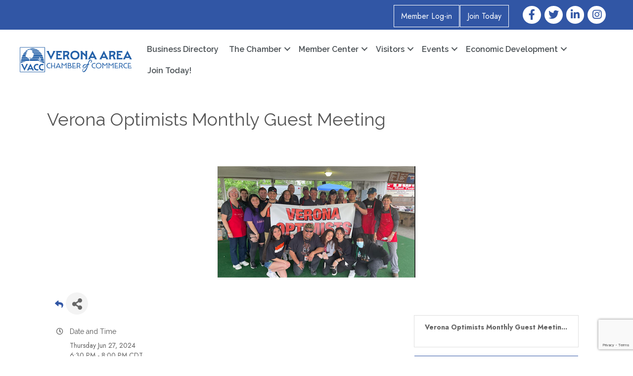

--- FILE ---
content_type: text/html; charset=utf-8
request_url: https://www.google.com/recaptcha/enterprise/anchor?ar=1&k=6LcpNUMUAAAAAB5iVpO_rzGG2TK_vFp7V6SCw_4s&co=aHR0cHM6Ly9idXNpbmVzcy52ZXJvbmF3aS5jb206NDQz&hl=en&v=PoyoqOPhxBO7pBk68S4YbpHZ&size=compact&anchor-ms=20000&execute-ms=30000&cb=bepp354l44hc
body_size: 49348
content:
<!DOCTYPE HTML><html dir="ltr" lang="en"><head><meta http-equiv="Content-Type" content="text/html; charset=UTF-8">
<meta http-equiv="X-UA-Compatible" content="IE=edge">
<title>reCAPTCHA</title>
<style type="text/css">
/* cyrillic-ext */
@font-face {
  font-family: 'Roboto';
  font-style: normal;
  font-weight: 400;
  font-stretch: 100%;
  src: url(//fonts.gstatic.com/s/roboto/v48/KFO7CnqEu92Fr1ME7kSn66aGLdTylUAMa3GUBHMdazTgWw.woff2) format('woff2');
  unicode-range: U+0460-052F, U+1C80-1C8A, U+20B4, U+2DE0-2DFF, U+A640-A69F, U+FE2E-FE2F;
}
/* cyrillic */
@font-face {
  font-family: 'Roboto';
  font-style: normal;
  font-weight: 400;
  font-stretch: 100%;
  src: url(//fonts.gstatic.com/s/roboto/v48/KFO7CnqEu92Fr1ME7kSn66aGLdTylUAMa3iUBHMdazTgWw.woff2) format('woff2');
  unicode-range: U+0301, U+0400-045F, U+0490-0491, U+04B0-04B1, U+2116;
}
/* greek-ext */
@font-face {
  font-family: 'Roboto';
  font-style: normal;
  font-weight: 400;
  font-stretch: 100%;
  src: url(//fonts.gstatic.com/s/roboto/v48/KFO7CnqEu92Fr1ME7kSn66aGLdTylUAMa3CUBHMdazTgWw.woff2) format('woff2');
  unicode-range: U+1F00-1FFF;
}
/* greek */
@font-face {
  font-family: 'Roboto';
  font-style: normal;
  font-weight: 400;
  font-stretch: 100%;
  src: url(//fonts.gstatic.com/s/roboto/v48/KFO7CnqEu92Fr1ME7kSn66aGLdTylUAMa3-UBHMdazTgWw.woff2) format('woff2');
  unicode-range: U+0370-0377, U+037A-037F, U+0384-038A, U+038C, U+038E-03A1, U+03A3-03FF;
}
/* math */
@font-face {
  font-family: 'Roboto';
  font-style: normal;
  font-weight: 400;
  font-stretch: 100%;
  src: url(//fonts.gstatic.com/s/roboto/v48/KFO7CnqEu92Fr1ME7kSn66aGLdTylUAMawCUBHMdazTgWw.woff2) format('woff2');
  unicode-range: U+0302-0303, U+0305, U+0307-0308, U+0310, U+0312, U+0315, U+031A, U+0326-0327, U+032C, U+032F-0330, U+0332-0333, U+0338, U+033A, U+0346, U+034D, U+0391-03A1, U+03A3-03A9, U+03B1-03C9, U+03D1, U+03D5-03D6, U+03F0-03F1, U+03F4-03F5, U+2016-2017, U+2034-2038, U+203C, U+2040, U+2043, U+2047, U+2050, U+2057, U+205F, U+2070-2071, U+2074-208E, U+2090-209C, U+20D0-20DC, U+20E1, U+20E5-20EF, U+2100-2112, U+2114-2115, U+2117-2121, U+2123-214F, U+2190, U+2192, U+2194-21AE, U+21B0-21E5, U+21F1-21F2, U+21F4-2211, U+2213-2214, U+2216-22FF, U+2308-230B, U+2310, U+2319, U+231C-2321, U+2336-237A, U+237C, U+2395, U+239B-23B7, U+23D0, U+23DC-23E1, U+2474-2475, U+25AF, U+25B3, U+25B7, U+25BD, U+25C1, U+25CA, U+25CC, U+25FB, U+266D-266F, U+27C0-27FF, U+2900-2AFF, U+2B0E-2B11, U+2B30-2B4C, U+2BFE, U+3030, U+FF5B, U+FF5D, U+1D400-1D7FF, U+1EE00-1EEFF;
}
/* symbols */
@font-face {
  font-family: 'Roboto';
  font-style: normal;
  font-weight: 400;
  font-stretch: 100%;
  src: url(//fonts.gstatic.com/s/roboto/v48/KFO7CnqEu92Fr1ME7kSn66aGLdTylUAMaxKUBHMdazTgWw.woff2) format('woff2');
  unicode-range: U+0001-000C, U+000E-001F, U+007F-009F, U+20DD-20E0, U+20E2-20E4, U+2150-218F, U+2190, U+2192, U+2194-2199, U+21AF, U+21E6-21F0, U+21F3, U+2218-2219, U+2299, U+22C4-22C6, U+2300-243F, U+2440-244A, U+2460-24FF, U+25A0-27BF, U+2800-28FF, U+2921-2922, U+2981, U+29BF, U+29EB, U+2B00-2BFF, U+4DC0-4DFF, U+FFF9-FFFB, U+10140-1018E, U+10190-1019C, U+101A0, U+101D0-101FD, U+102E0-102FB, U+10E60-10E7E, U+1D2C0-1D2D3, U+1D2E0-1D37F, U+1F000-1F0FF, U+1F100-1F1AD, U+1F1E6-1F1FF, U+1F30D-1F30F, U+1F315, U+1F31C, U+1F31E, U+1F320-1F32C, U+1F336, U+1F378, U+1F37D, U+1F382, U+1F393-1F39F, U+1F3A7-1F3A8, U+1F3AC-1F3AF, U+1F3C2, U+1F3C4-1F3C6, U+1F3CA-1F3CE, U+1F3D4-1F3E0, U+1F3ED, U+1F3F1-1F3F3, U+1F3F5-1F3F7, U+1F408, U+1F415, U+1F41F, U+1F426, U+1F43F, U+1F441-1F442, U+1F444, U+1F446-1F449, U+1F44C-1F44E, U+1F453, U+1F46A, U+1F47D, U+1F4A3, U+1F4B0, U+1F4B3, U+1F4B9, U+1F4BB, U+1F4BF, U+1F4C8-1F4CB, U+1F4D6, U+1F4DA, U+1F4DF, U+1F4E3-1F4E6, U+1F4EA-1F4ED, U+1F4F7, U+1F4F9-1F4FB, U+1F4FD-1F4FE, U+1F503, U+1F507-1F50B, U+1F50D, U+1F512-1F513, U+1F53E-1F54A, U+1F54F-1F5FA, U+1F610, U+1F650-1F67F, U+1F687, U+1F68D, U+1F691, U+1F694, U+1F698, U+1F6AD, U+1F6B2, U+1F6B9-1F6BA, U+1F6BC, U+1F6C6-1F6CF, U+1F6D3-1F6D7, U+1F6E0-1F6EA, U+1F6F0-1F6F3, U+1F6F7-1F6FC, U+1F700-1F7FF, U+1F800-1F80B, U+1F810-1F847, U+1F850-1F859, U+1F860-1F887, U+1F890-1F8AD, U+1F8B0-1F8BB, U+1F8C0-1F8C1, U+1F900-1F90B, U+1F93B, U+1F946, U+1F984, U+1F996, U+1F9E9, U+1FA00-1FA6F, U+1FA70-1FA7C, U+1FA80-1FA89, U+1FA8F-1FAC6, U+1FACE-1FADC, U+1FADF-1FAE9, U+1FAF0-1FAF8, U+1FB00-1FBFF;
}
/* vietnamese */
@font-face {
  font-family: 'Roboto';
  font-style: normal;
  font-weight: 400;
  font-stretch: 100%;
  src: url(//fonts.gstatic.com/s/roboto/v48/KFO7CnqEu92Fr1ME7kSn66aGLdTylUAMa3OUBHMdazTgWw.woff2) format('woff2');
  unicode-range: U+0102-0103, U+0110-0111, U+0128-0129, U+0168-0169, U+01A0-01A1, U+01AF-01B0, U+0300-0301, U+0303-0304, U+0308-0309, U+0323, U+0329, U+1EA0-1EF9, U+20AB;
}
/* latin-ext */
@font-face {
  font-family: 'Roboto';
  font-style: normal;
  font-weight: 400;
  font-stretch: 100%;
  src: url(//fonts.gstatic.com/s/roboto/v48/KFO7CnqEu92Fr1ME7kSn66aGLdTylUAMa3KUBHMdazTgWw.woff2) format('woff2');
  unicode-range: U+0100-02BA, U+02BD-02C5, U+02C7-02CC, U+02CE-02D7, U+02DD-02FF, U+0304, U+0308, U+0329, U+1D00-1DBF, U+1E00-1E9F, U+1EF2-1EFF, U+2020, U+20A0-20AB, U+20AD-20C0, U+2113, U+2C60-2C7F, U+A720-A7FF;
}
/* latin */
@font-face {
  font-family: 'Roboto';
  font-style: normal;
  font-weight: 400;
  font-stretch: 100%;
  src: url(//fonts.gstatic.com/s/roboto/v48/KFO7CnqEu92Fr1ME7kSn66aGLdTylUAMa3yUBHMdazQ.woff2) format('woff2');
  unicode-range: U+0000-00FF, U+0131, U+0152-0153, U+02BB-02BC, U+02C6, U+02DA, U+02DC, U+0304, U+0308, U+0329, U+2000-206F, U+20AC, U+2122, U+2191, U+2193, U+2212, U+2215, U+FEFF, U+FFFD;
}
/* cyrillic-ext */
@font-face {
  font-family: 'Roboto';
  font-style: normal;
  font-weight: 500;
  font-stretch: 100%;
  src: url(//fonts.gstatic.com/s/roboto/v48/KFO7CnqEu92Fr1ME7kSn66aGLdTylUAMa3GUBHMdazTgWw.woff2) format('woff2');
  unicode-range: U+0460-052F, U+1C80-1C8A, U+20B4, U+2DE0-2DFF, U+A640-A69F, U+FE2E-FE2F;
}
/* cyrillic */
@font-face {
  font-family: 'Roboto';
  font-style: normal;
  font-weight: 500;
  font-stretch: 100%;
  src: url(//fonts.gstatic.com/s/roboto/v48/KFO7CnqEu92Fr1ME7kSn66aGLdTylUAMa3iUBHMdazTgWw.woff2) format('woff2');
  unicode-range: U+0301, U+0400-045F, U+0490-0491, U+04B0-04B1, U+2116;
}
/* greek-ext */
@font-face {
  font-family: 'Roboto';
  font-style: normal;
  font-weight: 500;
  font-stretch: 100%;
  src: url(//fonts.gstatic.com/s/roboto/v48/KFO7CnqEu92Fr1ME7kSn66aGLdTylUAMa3CUBHMdazTgWw.woff2) format('woff2');
  unicode-range: U+1F00-1FFF;
}
/* greek */
@font-face {
  font-family: 'Roboto';
  font-style: normal;
  font-weight: 500;
  font-stretch: 100%;
  src: url(//fonts.gstatic.com/s/roboto/v48/KFO7CnqEu92Fr1ME7kSn66aGLdTylUAMa3-UBHMdazTgWw.woff2) format('woff2');
  unicode-range: U+0370-0377, U+037A-037F, U+0384-038A, U+038C, U+038E-03A1, U+03A3-03FF;
}
/* math */
@font-face {
  font-family: 'Roboto';
  font-style: normal;
  font-weight: 500;
  font-stretch: 100%;
  src: url(//fonts.gstatic.com/s/roboto/v48/KFO7CnqEu92Fr1ME7kSn66aGLdTylUAMawCUBHMdazTgWw.woff2) format('woff2');
  unicode-range: U+0302-0303, U+0305, U+0307-0308, U+0310, U+0312, U+0315, U+031A, U+0326-0327, U+032C, U+032F-0330, U+0332-0333, U+0338, U+033A, U+0346, U+034D, U+0391-03A1, U+03A3-03A9, U+03B1-03C9, U+03D1, U+03D5-03D6, U+03F0-03F1, U+03F4-03F5, U+2016-2017, U+2034-2038, U+203C, U+2040, U+2043, U+2047, U+2050, U+2057, U+205F, U+2070-2071, U+2074-208E, U+2090-209C, U+20D0-20DC, U+20E1, U+20E5-20EF, U+2100-2112, U+2114-2115, U+2117-2121, U+2123-214F, U+2190, U+2192, U+2194-21AE, U+21B0-21E5, U+21F1-21F2, U+21F4-2211, U+2213-2214, U+2216-22FF, U+2308-230B, U+2310, U+2319, U+231C-2321, U+2336-237A, U+237C, U+2395, U+239B-23B7, U+23D0, U+23DC-23E1, U+2474-2475, U+25AF, U+25B3, U+25B7, U+25BD, U+25C1, U+25CA, U+25CC, U+25FB, U+266D-266F, U+27C0-27FF, U+2900-2AFF, U+2B0E-2B11, U+2B30-2B4C, U+2BFE, U+3030, U+FF5B, U+FF5D, U+1D400-1D7FF, U+1EE00-1EEFF;
}
/* symbols */
@font-face {
  font-family: 'Roboto';
  font-style: normal;
  font-weight: 500;
  font-stretch: 100%;
  src: url(//fonts.gstatic.com/s/roboto/v48/KFO7CnqEu92Fr1ME7kSn66aGLdTylUAMaxKUBHMdazTgWw.woff2) format('woff2');
  unicode-range: U+0001-000C, U+000E-001F, U+007F-009F, U+20DD-20E0, U+20E2-20E4, U+2150-218F, U+2190, U+2192, U+2194-2199, U+21AF, U+21E6-21F0, U+21F3, U+2218-2219, U+2299, U+22C4-22C6, U+2300-243F, U+2440-244A, U+2460-24FF, U+25A0-27BF, U+2800-28FF, U+2921-2922, U+2981, U+29BF, U+29EB, U+2B00-2BFF, U+4DC0-4DFF, U+FFF9-FFFB, U+10140-1018E, U+10190-1019C, U+101A0, U+101D0-101FD, U+102E0-102FB, U+10E60-10E7E, U+1D2C0-1D2D3, U+1D2E0-1D37F, U+1F000-1F0FF, U+1F100-1F1AD, U+1F1E6-1F1FF, U+1F30D-1F30F, U+1F315, U+1F31C, U+1F31E, U+1F320-1F32C, U+1F336, U+1F378, U+1F37D, U+1F382, U+1F393-1F39F, U+1F3A7-1F3A8, U+1F3AC-1F3AF, U+1F3C2, U+1F3C4-1F3C6, U+1F3CA-1F3CE, U+1F3D4-1F3E0, U+1F3ED, U+1F3F1-1F3F3, U+1F3F5-1F3F7, U+1F408, U+1F415, U+1F41F, U+1F426, U+1F43F, U+1F441-1F442, U+1F444, U+1F446-1F449, U+1F44C-1F44E, U+1F453, U+1F46A, U+1F47D, U+1F4A3, U+1F4B0, U+1F4B3, U+1F4B9, U+1F4BB, U+1F4BF, U+1F4C8-1F4CB, U+1F4D6, U+1F4DA, U+1F4DF, U+1F4E3-1F4E6, U+1F4EA-1F4ED, U+1F4F7, U+1F4F9-1F4FB, U+1F4FD-1F4FE, U+1F503, U+1F507-1F50B, U+1F50D, U+1F512-1F513, U+1F53E-1F54A, U+1F54F-1F5FA, U+1F610, U+1F650-1F67F, U+1F687, U+1F68D, U+1F691, U+1F694, U+1F698, U+1F6AD, U+1F6B2, U+1F6B9-1F6BA, U+1F6BC, U+1F6C6-1F6CF, U+1F6D3-1F6D7, U+1F6E0-1F6EA, U+1F6F0-1F6F3, U+1F6F7-1F6FC, U+1F700-1F7FF, U+1F800-1F80B, U+1F810-1F847, U+1F850-1F859, U+1F860-1F887, U+1F890-1F8AD, U+1F8B0-1F8BB, U+1F8C0-1F8C1, U+1F900-1F90B, U+1F93B, U+1F946, U+1F984, U+1F996, U+1F9E9, U+1FA00-1FA6F, U+1FA70-1FA7C, U+1FA80-1FA89, U+1FA8F-1FAC6, U+1FACE-1FADC, U+1FADF-1FAE9, U+1FAF0-1FAF8, U+1FB00-1FBFF;
}
/* vietnamese */
@font-face {
  font-family: 'Roboto';
  font-style: normal;
  font-weight: 500;
  font-stretch: 100%;
  src: url(//fonts.gstatic.com/s/roboto/v48/KFO7CnqEu92Fr1ME7kSn66aGLdTylUAMa3OUBHMdazTgWw.woff2) format('woff2');
  unicode-range: U+0102-0103, U+0110-0111, U+0128-0129, U+0168-0169, U+01A0-01A1, U+01AF-01B0, U+0300-0301, U+0303-0304, U+0308-0309, U+0323, U+0329, U+1EA0-1EF9, U+20AB;
}
/* latin-ext */
@font-face {
  font-family: 'Roboto';
  font-style: normal;
  font-weight: 500;
  font-stretch: 100%;
  src: url(//fonts.gstatic.com/s/roboto/v48/KFO7CnqEu92Fr1ME7kSn66aGLdTylUAMa3KUBHMdazTgWw.woff2) format('woff2');
  unicode-range: U+0100-02BA, U+02BD-02C5, U+02C7-02CC, U+02CE-02D7, U+02DD-02FF, U+0304, U+0308, U+0329, U+1D00-1DBF, U+1E00-1E9F, U+1EF2-1EFF, U+2020, U+20A0-20AB, U+20AD-20C0, U+2113, U+2C60-2C7F, U+A720-A7FF;
}
/* latin */
@font-face {
  font-family: 'Roboto';
  font-style: normal;
  font-weight: 500;
  font-stretch: 100%;
  src: url(//fonts.gstatic.com/s/roboto/v48/KFO7CnqEu92Fr1ME7kSn66aGLdTylUAMa3yUBHMdazQ.woff2) format('woff2');
  unicode-range: U+0000-00FF, U+0131, U+0152-0153, U+02BB-02BC, U+02C6, U+02DA, U+02DC, U+0304, U+0308, U+0329, U+2000-206F, U+20AC, U+2122, U+2191, U+2193, U+2212, U+2215, U+FEFF, U+FFFD;
}
/* cyrillic-ext */
@font-face {
  font-family: 'Roboto';
  font-style: normal;
  font-weight: 900;
  font-stretch: 100%;
  src: url(//fonts.gstatic.com/s/roboto/v48/KFO7CnqEu92Fr1ME7kSn66aGLdTylUAMa3GUBHMdazTgWw.woff2) format('woff2');
  unicode-range: U+0460-052F, U+1C80-1C8A, U+20B4, U+2DE0-2DFF, U+A640-A69F, U+FE2E-FE2F;
}
/* cyrillic */
@font-face {
  font-family: 'Roboto';
  font-style: normal;
  font-weight: 900;
  font-stretch: 100%;
  src: url(//fonts.gstatic.com/s/roboto/v48/KFO7CnqEu92Fr1ME7kSn66aGLdTylUAMa3iUBHMdazTgWw.woff2) format('woff2');
  unicode-range: U+0301, U+0400-045F, U+0490-0491, U+04B0-04B1, U+2116;
}
/* greek-ext */
@font-face {
  font-family: 'Roboto';
  font-style: normal;
  font-weight: 900;
  font-stretch: 100%;
  src: url(//fonts.gstatic.com/s/roboto/v48/KFO7CnqEu92Fr1ME7kSn66aGLdTylUAMa3CUBHMdazTgWw.woff2) format('woff2');
  unicode-range: U+1F00-1FFF;
}
/* greek */
@font-face {
  font-family: 'Roboto';
  font-style: normal;
  font-weight: 900;
  font-stretch: 100%;
  src: url(//fonts.gstatic.com/s/roboto/v48/KFO7CnqEu92Fr1ME7kSn66aGLdTylUAMa3-UBHMdazTgWw.woff2) format('woff2');
  unicode-range: U+0370-0377, U+037A-037F, U+0384-038A, U+038C, U+038E-03A1, U+03A3-03FF;
}
/* math */
@font-face {
  font-family: 'Roboto';
  font-style: normal;
  font-weight: 900;
  font-stretch: 100%;
  src: url(//fonts.gstatic.com/s/roboto/v48/KFO7CnqEu92Fr1ME7kSn66aGLdTylUAMawCUBHMdazTgWw.woff2) format('woff2');
  unicode-range: U+0302-0303, U+0305, U+0307-0308, U+0310, U+0312, U+0315, U+031A, U+0326-0327, U+032C, U+032F-0330, U+0332-0333, U+0338, U+033A, U+0346, U+034D, U+0391-03A1, U+03A3-03A9, U+03B1-03C9, U+03D1, U+03D5-03D6, U+03F0-03F1, U+03F4-03F5, U+2016-2017, U+2034-2038, U+203C, U+2040, U+2043, U+2047, U+2050, U+2057, U+205F, U+2070-2071, U+2074-208E, U+2090-209C, U+20D0-20DC, U+20E1, U+20E5-20EF, U+2100-2112, U+2114-2115, U+2117-2121, U+2123-214F, U+2190, U+2192, U+2194-21AE, U+21B0-21E5, U+21F1-21F2, U+21F4-2211, U+2213-2214, U+2216-22FF, U+2308-230B, U+2310, U+2319, U+231C-2321, U+2336-237A, U+237C, U+2395, U+239B-23B7, U+23D0, U+23DC-23E1, U+2474-2475, U+25AF, U+25B3, U+25B7, U+25BD, U+25C1, U+25CA, U+25CC, U+25FB, U+266D-266F, U+27C0-27FF, U+2900-2AFF, U+2B0E-2B11, U+2B30-2B4C, U+2BFE, U+3030, U+FF5B, U+FF5D, U+1D400-1D7FF, U+1EE00-1EEFF;
}
/* symbols */
@font-face {
  font-family: 'Roboto';
  font-style: normal;
  font-weight: 900;
  font-stretch: 100%;
  src: url(//fonts.gstatic.com/s/roboto/v48/KFO7CnqEu92Fr1ME7kSn66aGLdTylUAMaxKUBHMdazTgWw.woff2) format('woff2');
  unicode-range: U+0001-000C, U+000E-001F, U+007F-009F, U+20DD-20E0, U+20E2-20E4, U+2150-218F, U+2190, U+2192, U+2194-2199, U+21AF, U+21E6-21F0, U+21F3, U+2218-2219, U+2299, U+22C4-22C6, U+2300-243F, U+2440-244A, U+2460-24FF, U+25A0-27BF, U+2800-28FF, U+2921-2922, U+2981, U+29BF, U+29EB, U+2B00-2BFF, U+4DC0-4DFF, U+FFF9-FFFB, U+10140-1018E, U+10190-1019C, U+101A0, U+101D0-101FD, U+102E0-102FB, U+10E60-10E7E, U+1D2C0-1D2D3, U+1D2E0-1D37F, U+1F000-1F0FF, U+1F100-1F1AD, U+1F1E6-1F1FF, U+1F30D-1F30F, U+1F315, U+1F31C, U+1F31E, U+1F320-1F32C, U+1F336, U+1F378, U+1F37D, U+1F382, U+1F393-1F39F, U+1F3A7-1F3A8, U+1F3AC-1F3AF, U+1F3C2, U+1F3C4-1F3C6, U+1F3CA-1F3CE, U+1F3D4-1F3E0, U+1F3ED, U+1F3F1-1F3F3, U+1F3F5-1F3F7, U+1F408, U+1F415, U+1F41F, U+1F426, U+1F43F, U+1F441-1F442, U+1F444, U+1F446-1F449, U+1F44C-1F44E, U+1F453, U+1F46A, U+1F47D, U+1F4A3, U+1F4B0, U+1F4B3, U+1F4B9, U+1F4BB, U+1F4BF, U+1F4C8-1F4CB, U+1F4D6, U+1F4DA, U+1F4DF, U+1F4E3-1F4E6, U+1F4EA-1F4ED, U+1F4F7, U+1F4F9-1F4FB, U+1F4FD-1F4FE, U+1F503, U+1F507-1F50B, U+1F50D, U+1F512-1F513, U+1F53E-1F54A, U+1F54F-1F5FA, U+1F610, U+1F650-1F67F, U+1F687, U+1F68D, U+1F691, U+1F694, U+1F698, U+1F6AD, U+1F6B2, U+1F6B9-1F6BA, U+1F6BC, U+1F6C6-1F6CF, U+1F6D3-1F6D7, U+1F6E0-1F6EA, U+1F6F0-1F6F3, U+1F6F7-1F6FC, U+1F700-1F7FF, U+1F800-1F80B, U+1F810-1F847, U+1F850-1F859, U+1F860-1F887, U+1F890-1F8AD, U+1F8B0-1F8BB, U+1F8C0-1F8C1, U+1F900-1F90B, U+1F93B, U+1F946, U+1F984, U+1F996, U+1F9E9, U+1FA00-1FA6F, U+1FA70-1FA7C, U+1FA80-1FA89, U+1FA8F-1FAC6, U+1FACE-1FADC, U+1FADF-1FAE9, U+1FAF0-1FAF8, U+1FB00-1FBFF;
}
/* vietnamese */
@font-face {
  font-family: 'Roboto';
  font-style: normal;
  font-weight: 900;
  font-stretch: 100%;
  src: url(//fonts.gstatic.com/s/roboto/v48/KFO7CnqEu92Fr1ME7kSn66aGLdTylUAMa3OUBHMdazTgWw.woff2) format('woff2');
  unicode-range: U+0102-0103, U+0110-0111, U+0128-0129, U+0168-0169, U+01A0-01A1, U+01AF-01B0, U+0300-0301, U+0303-0304, U+0308-0309, U+0323, U+0329, U+1EA0-1EF9, U+20AB;
}
/* latin-ext */
@font-face {
  font-family: 'Roboto';
  font-style: normal;
  font-weight: 900;
  font-stretch: 100%;
  src: url(//fonts.gstatic.com/s/roboto/v48/KFO7CnqEu92Fr1ME7kSn66aGLdTylUAMa3KUBHMdazTgWw.woff2) format('woff2');
  unicode-range: U+0100-02BA, U+02BD-02C5, U+02C7-02CC, U+02CE-02D7, U+02DD-02FF, U+0304, U+0308, U+0329, U+1D00-1DBF, U+1E00-1E9F, U+1EF2-1EFF, U+2020, U+20A0-20AB, U+20AD-20C0, U+2113, U+2C60-2C7F, U+A720-A7FF;
}
/* latin */
@font-face {
  font-family: 'Roboto';
  font-style: normal;
  font-weight: 900;
  font-stretch: 100%;
  src: url(//fonts.gstatic.com/s/roboto/v48/KFO7CnqEu92Fr1ME7kSn66aGLdTylUAMa3yUBHMdazQ.woff2) format('woff2');
  unicode-range: U+0000-00FF, U+0131, U+0152-0153, U+02BB-02BC, U+02C6, U+02DA, U+02DC, U+0304, U+0308, U+0329, U+2000-206F, U+20AC, U+2122, U+2191, U+2193, U+2212, U+2215, U+FEFF, U+FFFD;
}

</style>
<link rel="stylesheet" type="text/css" href="https://www.gstatic.com/recaptcha/releases/PoyoqOPhxBO7pBk68S4YbpHZ/styles__ltr.css">
<script nonce="A6Jt8PeCBFVLVW4OOBdMtQ" type="text/javascript">window['__recaptcha_api'] = 'https://www.google.com/recaptcha/enterprise/';</script>
<script type="text/javascript" src="https://www.gstatic.com/recaptcha/releases/PoyoqOPhxBO7pBk68S4YbpHZ/recaptcha__en.js" nonce="A6Jt8PeCBFVLVW4OOBdMtQ">
      
    </script></head>
<body><div id="rc-anchor-alert" class="rc-anchor-alert"></div>
<input type="hidden" id="recaptcha-token" value="[base64]">
<script type="text/javascript" nonce="A6Jt8PeCBFVLVW4OOBdMtQ">
      recaptcha.anchor.Main.init("[\x22ainput\x22,[\x22bgdata\x22,\x22\x22,\[base64]/[base64]/[base64]/[base64]/[base64]/[base64]/KGcoTywyNTMsTy5PKSxVRyhPLEMpKTpnKE8sMjUzLEMpLE8pKSxsKSksTykpfSxieT1mdW5jdGlvbihDLE8sdSxsKXtmb3IobD0odT1SKEMpLDApO08+MDtPLS0pbD1sPDw4fFooQyk7ZyhDLHUsbCl9LFVHPWZ1bmN0aW9uKEMsTyl7Qy5pLmxlbmd0aD4xMDQ/[base64]/[base64]/[base64]/[base64]/[base64]/[base64]/[base64]\\u003d\x22,\[base64]\\u003d\\u003d\x22,\[base64]/CiwBcL8Kge8OFPhHDr3HCrsOAwpPDs8Klwr7Ds8OmGH5zwqRnRCJ+WsOpXwzChcO1b8KEUsKLw5zCkHLDiQsIwoZ0w6BCwrzDuVhSDsOewpfDi0tIw49JAMK6worCtMOgw6ZdKsKmNDpUwrvDqcKkd8K/fMKgK8Kywo09w4rDi3YGw45oABIww5fDu8ORwpbChmZmf8OEw6LDgMKXfsOBO8O0RzQEw65Vw5bChcKSw5bCkMOMPcOowpN1wp4QS8OxwrDClVlwYsOAEMOMwql+BVTDuk3DqXDDt1DDoMKYw55gw6fDkMOsw61bKifCvyrDtzFzw5onYXvCnm/CvcKlw4BdFkYhw4LCmcK3w4nCl8KqDikgw64Vwo9XASFYacKsSBbDiMORw6/Ct8KIwrbDksOVwr/CuyvCnsOTBDLCrRkXBkd2wpvDlcOUBsKWGMKhFXHDsMKCw5sPWMKuGXVrWcKGX8KnQDDCh3DDjsOOwrHDncO9YMOgwp7DvMKPw5rDh0I6w7wdw7YbB244Wi5ZwrXDrlTCgHLCoAzDvD/Dik3DrCXDuMOAw4IPFUjCgWJDPMOmwpc+wrbDqcK/wrQFw7sbAMOoIcKCwoRXGsKQwp/Cg8Kpw6NHw6Vqw7kcwrJRFMORwoxUHwrCh0c9w6zDkBzCisOSwosqGFPCsiZOwq5kwqMfNcOlcMOswosPw4Zew71Uwp5CQHbDtCbCphvDvFVZw4/DqcK5fcOiw43Dk8K3wpbDrsKbwr/[base64]/Dm8Oiwootw7rCjxYIw6TCocOQwoTDs8OCwrDCo8KUIcKMLsK2V28cQsOBO8KrJMK8w7UMwq5jQhwRb8KUw6wJbcOmw4LDlcOMw7UkLCvCt8OADsOzwqzDiWfDhDoFwrskwrRJwp4hJ8OTQ8Kiw7owen/Dp0jCn2rClcOcbyduQiEDw7vDi3l6IcK9wrREwrY6woHDjk/DksOIM8KKSsKLO8OQwrojwpgJVnUGPHR7woEYw5slw6M3SR/[base64]/w6XCrWhMw4QiODp4w5zDuMKkwoTCij7DoxtqWMKAC8OiwqPDg8Orw5EDPUpFYUVCasOrccKgCcKDFFDCgsKjZsK4JMKfwpPDo0PCsx4dSm8bw5bDlcOnGxTCvcO/[base64]/[base64]/CpSEvdMK3UsOJTMOiLcO3Q8KSJ8Kmw5fDkTHDuHbChcOQTXfDvmrCu8KaIsKVwp3DlcKFw7Rsw6vDvlMmFy3CrMKBwoPCgjzDuMKCw4xCMsK4U8OrdsK8wqI3w7rDiHbDlVXChG/DpSfClQjDnsOTwpprw6bCucOAwrwNwpprwqEtwroAw6bDgsKndAzDhhbCtybCjcOiZMOlZcK5WsOfdcO6RMKfKCBaQhXDgcKfTMO8wpc3bUFqO8Kyw7tsH8K2GcO0CsOmwp3CkcOvwrkWScOyTAzCjTTDkF/CjEvChnFvwqQgZVotfMKqwoDDqVHDpQAiw6HCkW3DucOHXsKfwoBXwo/[base64]/CsnbDi8KMDhPDgsKlDMOYXsOePnNTw7DCuG/Du1wuw6zCgsOcwpt5DsKOCgZKL8KEw7Axwr/CtcO3EsKlbjxDwo3DjW3DiGw+CxPDssOOw408w7xtw6vCilbCt8O6esODwqAlE8OmAsKuw43DtGwzGMOsTkPDuhTDpSoUTcOvw6jDtF0HXsKlwothA8O3RBPCnsKABcKpSMOUGijCu8OhT8OjH10FZ3DDhMKBL8KHwqNwDHdjwpEuVsK7w4/[base64]/DqMO+w64HDsKMXsOSw4rDl8K7wo5Yw5bDtMO7RVAALQdUw4ZvSVo9w4wdw58mblnCv8KVw5xCwo53RBPCgMO8fgjDhzIZwrTCo8O6f3LCvmAFw7LDosKdw5HDusK0wr00woN7BkIpKcOYwqjCuR/[base64]/[base64]/w75rw4Yhwp/ComzDkCpVL8OVw4PCvcOQKRhRScKww6p9wrbDuUjCh8KbFHQZw5UkwqxpTMKGRFwcecOsUMOiw7/CuzlBwpthwonDjU4ywpsNw4PDo8KWeMKOw6vDpQd6wrsQBG0iw4nDoMOkw5LDvsK1AE3CoE3DjsKxQFhubV7DicKGKcObUAs0NQc1HGLDucOTRUAOFHZ1wqjDuRLDqcKFw41Yw6/[base64]/DisKqw69MwrHCtMO/MsOvJcOpTjzChsOBwqJcwrshwopCQl7Cti/ConlFFcKcSlTDgsKidMKSRHjDhcOmR8OEBVLDhsOuJgjDtgvCrcOAKsKxEgnDtsKgfUUoeFN/fMOGYj0Ew7kPQ8K3wr8Yw7fCokBOwoDCisKgwoPDmcK4JcOdbX83YQwBTXvDg8OQOl91D8K7aVzCn8Kcw6PCt1Y4w4nCrMOcQwEAw68eFsK2e8KTHSjCmcKmw70oGF3CmsO6DcKlwo47w5XDmErCizvCjl5Jw4EMw7/[base64]/CpBDCojJ6wpXCl27DlyzCl3kyw6lcay86AMKlXsKOcTFFAgNcWMOLwo/DihPDqMOjw5HDiVrDtcKtwpscH3zCisKWIcKHUDFdw7lywpPCmsKuwoPCsMKawqBxVsOuwqRERsOpPlJJQ0LCjFnCrhTDp8OYwqTChsKZwqHDkxlMHMKjXS/DgcKOwrNrF2zDgUXDkXbDlMK5wqzDosOQw4pDNxTCkGrCtB98KsKAw7zDoAnCmDvCt0VjQcOewrgGOgYLMMK0wrorw6XCrcKQw61wwrzCkxo4wqHCkTfCs8Kpwr13YEHCqyvDtFDChDzCv8OWwp9PwrjCoGBZIcKgKSvDkw5vMwvCs2nDkcO2w77DvMOtw4TDuS/CsEUTQ8OEwoHCksO8JsKewqBJwojDoMKzwpF7wq8Jw7RqIsOQwrFrSMKEwo0ew7c1bsKXw4M0w6DDuFYFwovDmMKnaH7CljtlPiXCnsO1U8OZw6zCm8O9wqdNL3DDsMOWw6rCm8KMS8K6I3jDqXdHw49Pw4jDjcK/wrTCvsKuecOhw65XwpA9wpfDpMOwbUNhal53wqUhwo4gwoXCh8KCwo7DrV/DvTPCsMOMJx/CjMKdRcOWYMKRQMK6VwDDvcOdwooSwr3CgCtLIifCh8Kiw7Q3dcKzRlbCkTrDgmd2wrFqVwZhwp8YRcOoNlXCvlTCjcOMwqdZwrRlw4rCjyzCqMKewr86w7VZwqoRwo8MaBzCjcK/wrojL8KvYcOBw5pBeCwrLzQ7XMKKwqIGw63DoXgowoPDu0AbXMK8BsKTccKdXMKYw7ReNcOxw58TwqPCpThJwoR7DMOywqA0J2hSwqFmC1DDjDVDwpZXdsOMw7DCpMOFLkFew4x/SjrCiC3DncKyw6ILwqBiw7XDp3/CksOVw4bDvsO7eD4Cw7bCoXTCksOqX3TDmMOUP8Orw5/CjiHDjsKKIsOZAEzDv1llwqvDlcKvQ8OVwqXCrsOXw57DtBcrw7nCij81wqF7woFzwqHChcObIjXDr3tqb28Oah9uLsORwpUzH8Kow5pIw7HDlMKPN8O8wo5dNwwsw71CEy1ow4gaOcO6CgU/wp3DvMKywpMcRsOyacOcw5XCnMOHwotMwqrDlMKOXsKhwqnDjUDCgwwxHcOddTnCgnnDkWYYQmzCnMKpwqoxw64JV8OWbXLCnMOhw6PDusO5T2TDt8ORwo9ywoFrM39BRMODYTI+wqbDvMO1EwEIXSNCPcK9F8OGEg/[base64]/[base64]/DrBDCul7DqnbCq2HDicOCw5bDkcO3VX8awqkhwrLCnlfDl8O7w6PDoRdAfkbDnMOubksvPMK8ZB8Dwq7DnxrCj8KvGFvCo8OgJsKMw5TDicO5w7fDgsOjwpDCoGYfwoAtcMO1w7wbwrQmwoTCsB3Ck8OVSirCucO/enDDgMKWfH99LsOVesKuwqnCgMOGw6zDvWIXNkzDhcO6wrtpwqvDlRnCicKWwrXCpMOowrElwqXDgsKMTDPDpydQF2DDnS1Gw41+O1LCowzCosK3RiTDusKDw5UkITlBM8OYMMKPw4zDl8KNwo/DokgCFn3CjsO7esKewohfVk3Cg8KAwq7DhB8pQUzDosOaQ8OdwpHCnSRfwrVfwobCk8Ovd8O5w6DCuETCmxkpw6jDijhVwovDvcKXwp3CjsK4asKfwoHComTCgVXCnHNjwp7DiU7CtMOJGlY7HcObw4bDhDM/Hh/[base64]/Ds2bCp2TCpcOlwqXDmcKwLzvCuSPCoRZiYnTCn1zCtgLCnMOAShrDo8KiwrzDm1NEw41Tw4LCjQ/Ch8KuGsOswpLDksO3wqLCuidKw4jDiCN4w73CqMO+w5PDh3N8w6zDsCzCr8KbcMO5wqHCjRIdwohQJTnClcKuw70ywpNbBFtsw5TCj2djwpEnwrvDpRV0JQpjwqYXw4zCuCAPw5lswrTDqUbDl8ONNsOPw4XDl8KWU8O3w6hTWMKhwqBNwq0Ww77DmsOtL14Mwo/CusO1woE9w6zCgBfDt8KVES7DpDt0wprCpMKCw60Gw7NveMObQzRteEZuIsKZNMOVwrVFcjfCvMOIUHHCucOJwqbCscKhw5suZcKKDMOVKsOfbVQ6w7c3PjzCq8OCwp0MwoYCWR0UwoHCpjDCncOnw58pw7NudsOfTsK4wq4HwqszwqfDq03DtcKqGAh8wr/DlEvCv1TCgHLDjHLDk0zCpMOzwpMBfsOKUmNNNsKqS8KQNmRaKijCpgHDhsOYw5LCmRZ0wp9rUXYCw6Auwpxsw7zCmnzCn3ttw70mHnTCk8K/[base64]/UVPChnNPwpcSwofDpTHDoMO/w7ZWw6gNwoQFPR7CqcONwp9lel15wqTCoGvClcOxFMK2WsOjwrnDkwhyBVB/KwHDlXrCgyHDgHHDkGoFfzQ3VcKXJgLDmWXCpzDCo8Kew7PDscKlMcKAwr4QYMOnNsOYw4zCoWfCjDJ8BMKAwp04OHoefD5XOMOKQHXDmsKRw5giw6lUwrpPIBbDtSfCqcOBw7PCqlVLw6nDiUVnw4HCjAPDkVV9bBfDssOUw5/[base64]/aMO+Fh9IN8KAamNAw74NwrLDplF1ZUDDtRvDqcKrBsKLw73DsyduZ8KfwpkWIMOeCxzDuCswIjBVBk/Ci8KYwobDg8Kfw4nCucOrWcOBR0UVw6HCrU5LwpcpTsK/fVHChMK1wpLDmcKGw4/DqsOrcsKUHMOUw5XCmCrDvsKHw7RNf3dvwprDmMOBcsOICMKiHsK3woUsE1gqYgNMb1/DvA7Cm1bCpsKHwrrCtGnDnMKJTcKKYcO7DzYLw6lMHlIlw5ATwq/CqMOOwph0UG3DusOlw4jCgUXDqcOgwolMZsOew5tuAsOnfD/CpxBywqx6FV3DhSXCsSrCg8O2PcKrCnXDhMOPwojDlG52w5/ClMOEwrbDoMO/[base64]/DucO+w4lYNMOZFcOTw6rCvDBrPRrDnAzCi13DvcK9U8OfLiMnw7F7CgjCrcKNF8K/w7U3woUVw7E9w6PDhcOUwpbDolcAEkjDp8OzwqrDi8OLwr/DtAJJwrx1w6PDllbCgsOVf8KQwpHDo8KHQ8KqfSY3FcOdwpfDkRHDpsOCXcKQw7U9wogZwprDgsOsw7/DuF7Cg8KEGMKdwpnDnMKAScKxw7xxw4g2w7ZqPMO3wpgxwpFlZwnCtx3Di8OSdsKOwoXCql/DpBNYc2nDqcO/[base64]/DkUUgRBgdw60QwqzCg8K7w7x3QcOOw5TDti3CpzbDrGXCp8OqwqNsw7rCmcOKNMKRNMKOwqwnw70mHE/Cs8OcwrfCosOWN2DDmcO7w6rDphRIw6k9w71/[base64]/DqVXCpHbDu13DucKaZsOqZcK/McKLMMOiw5EIw7XCv8KmwrXCqMKBwo/[base64]/CsiMbeAF7w4HCgsO7wrjCnsKqEcKtw4fDmkAUHcKOwpI1wqnCrsK6exHCjcKvw5LCizYYw4fCglNUwqMfJ8Ojw4QZH8OfYsK/AMO2CsOpw6/[base64]/[base64]/DtWfCmwUdTRAXw63CqMKER8Kfw5lOJMKlwoAEXjrCshHCkURQwrRtw5zDszXCnsKow4XDukXCp0bClw8DLsOHc8K+w40GQXHDmsK+CsOfwr/CjhZzw4fDisK3IhtAwpx8UcKCwoEKw7DDiyXDvCjDmk7DgBgRw4xaLzvCgkbDpMOpw6hkdBLDg8KaTjIDwr3DvcKmw4XDqFJhdsKDwox/w5AAIcOqEsOIYcKVwrgIcMOqAsK0UcOUwqjCl8KNbQ4RMBhJKxlUwplhwqzDvMKOZcKeYRTDgcKxQx8wVMOxIcOKw4PCisKdbRBQw4rCnCjClEbCjMOhwqrDtzYBw4U8MSbCsWbDnsOIwop9NDAMJAHDiXPCuQXCmMKpQ8KBwrbCrwAMwp/CucKFYMK0O8OIwpZmNMOYAGkrK8ObwoBtKCB7K8OYw4JLEz4Uw7bDkmsww7zDmMK2SsO9Z3bDnEYdVD3ClSd7IMKyfMKiccO5w7XDrMOBHmh0BcOyXAvClcKXwrI/PWQkVMK3Jk10wqXCscKkRcKyJMORw7PCrMO/[base64]/[base64]/DuHwxLSdnwowrwqHCnV3CuRbCplZ3MkccSMOnMMKmwrDCkgjCtAvCpsOmIlQyLcOWeREYwpVKSXMHwrM/wrnDusKAw7fDh8OFDg9Jw47ClcOow6N+KsO9OA3Cs8Ocw5cbwq0+QCLCgMOrIjxRCwnDrzTCtgA1w4EgwoQDZsOvwoJwIMOUw5kZQMOQw4QJeHQkMgBWwo3CgAA/UnHCrFwAAsKjegQAHht8URBlOMOHw4TCicOaw7N+w5kkbcO8GcO5wqZ5wp3DqMO7PCwWCWPDocKYw59YQcOEwrDCmxNvwpnDmw/CoMKBMMKnw5pSDhQ9Bw9jwq0fYirDqMOQL8OGVMOfY8KuwrzCmMONSG8ODxfCosKRSW3CvlfDuSIgw45bKsObwrpJw6TCuAlKwqDCvcKewrFdP8KawoHCln/[base64]/[base64]/DocOwWsKzXsOAw55TwoPDg8OFwocNwrDCscKyKnnDthwpwoXCjBXDrlHClMKzwq4wwrDCn2zCvy19AcOXw5/CmcOWIiDCkcOkwrUIwojCmz3CmsOCT8Oywq3CgMKlwpo3PsOvCsOMwr3DiiPCqcOawoPCjFbDkRonU8OFTcK0d8Knw5wXwo/DpBEeTsK3w6LCpE84KMOPwpXCusKEJcKCw5vDi8OMw4dvRXtNwrQGDsKowpvDnR8+woXDsUjCsAfCpsK6w4VPesK3woRpKxBFwpzDqXlmVVo3U8KuccOfLwzCl3fCuSguBh5Xw4/[base64]/Cj8OnBsK3bxrCmUsdw40mMiLDl8OIDsOOFUJ7O8KGVkgOwqcYw7rDgcKHazHDukQYw4nCscO+woMZw63Cr8OXwqfDqmXDjiJVwqLCjMO2wps6Kmdkw51pw4cnw6XCq1FCM33CtSfDsRxsPkYbd8OrT3cvw5g3KiUgWCnDuAAVwp/DnMOCw7NuPlPCjk08w74Dw4LDoX5gU8KNNhJdwrMnbsOXw5BLw5TCtEh4wqzDj8OuYS7DvSDCoUBowqtgPsKcwp5EwpPCt8OqwpPCvwBjPMKFbcOfaA7DgxPCocKAw6Z4HsOlw4M/FsOWwoZCw7sEfMOKWmPDkUXDrcO+FANKw6UOBXPCkEd5w5/CoMOARsKOW8OhIcKEw7/[base64]/[base64]/Dq3zClULCl1oNHhl+w6t2LHLDtwc8LMKLwpEnQ8KAw6hWwpdEw5nCosK5wp/DrRTDpVLCvR5Dw7Ruwp3DgcOvw5nCljgewr/DnGbCucKaw4wxw67CnWrCjAhWXVcZHS/CvsKowpJ1wobDhADDkMOZwp1ew6/DscKdJcK1AsOVMhLCrQYswrjCrcOQwoPDp8ObAMKmOntAwot1JlrClMOuwrBjw4rDmFzDlFLCpcOHUMOiw5knw7JYS0/[base64]/CpMOsIsKWwprCsMKSXsKPOMOkYC1ew7EtYDA/b8OnCWFbKijCtMK/w5wueXl1OsKMw5nCgikaKxBFNMKNw5/CmsK0wpnDscKGM8OWwpLDrcKUUGDCpsOfw6fCmsKpwqsKfMOAwpLDnm7Dph/CmcO5w73Cj0/[base64]/Cs8O3Q1sRJsKOGMKyAxAqUMOZIcO8VMKqC8OnEhQ3H0I1fsOMXA0vdGXCoGYzw69iez9fTcOTS0nCvXV9wqVQw7ledXJUw4DChMKOOUVewqx/w7hEw43DoT7Dg1XDh8KCYCfClkvCi8KtA8K9wpE7esKUXkDDpMK/woLDmk3DiSbDmWg1w7nDiGfDqsKUesO3fWR4PX3DqcKVwoJLwqk/w5FIwo/[base64]/DrHB9w4gYwrDDh8KGw6MMw7pjw6TDkMOhw6R7wrk5wpE7wrHCp8KGwrrCnlHCgcODfB/Cv1rDpEfDlA7CuMO7O8OFNcONw4zCl8K+bxrClMO7w5gVfnrCrMOhe8KhEcOxXcOiRkjChSfDjyfDjnIKGl5GWVohw6EPwoPCiw/Dn8KDDWoOESXDgsOww5xtw51GYy/CisOXwpPDt8O2w73DmCrDj8O1w4d8wrTDusKCw7lmKQLDosKXKMK6IMKiUcKXOMKYUcKFXCtaXxrCsgPCssOnUELCicKDw7LCvMOBw7zCvlnClg8bw6vCunUxQ3TDniEhw6XDtz/CiEE3IwDDplsmEMKUw51kP0TCp8KjCcOewp3CscKAwp/DqcOawqwxwpZCwrHCnRMwFWMOJMKMwptzwohKwrEnw7PCt8OYFMOcPsOdU1xMT3EfwoVrFMK3AMOoDcOew70Bw44pw77DqSxGSMOfw7rDncOUwps4wrDCnGrClsO1fsKROkwoUnbCmMOsw7vDg8OZwo3CqBTChEwxw4ZFUcKmwq/CuS3CisKwNcKMcgzCkMOFRlYlwqXDmMO1HFTClT4WwpXDvW8xBVVwQV5Kwro7VxFkw7DDmiRGb2nCmmTDscOlw79vwqzDiMOiGcOdwoMVwqPCszZPwozDh3XCqg5iw7dpw5lKesKbRsORH8K1wrF+w5/CiHknwqzDsSFdw4F3w5JYeMOPw4IEYsK3L8OvwrpyKcKYfFfCqwDCqcOcw49mGsOtw53CmGfDqMK0LsO1AsKfw709Hj1WwpxrwrHCqsOFwpRSw7B/LWkdFSTCrMKqScK6w6TCqMK+wqVWwrkQEcKUBXHDosK4w4LCscOhwqACasKqVy7CoMK6wpjDvVRhNcKEaATDh2fCp8OcHWsyw7pCEsKxwrXCuH9TISF2wp/CvlbDicKEw5HCnWPDgsOcKzfDj2UJw69Qw6LCjBPDo8O3wqHDm8KJVnJ6FMOYVisQwpLDtMO5Rzwow74fw6zCk8KdQ3YXHsKMwp0jJsKMGB1yw5nCkMOGw4N1EMOgPsKHwr5uwq4aJMOtwphsw5/Cl8OvKUvCsMK8w4JVwo54w4LCgcK+N3FgHcOMGsKUE2zDlSLDmcKjw7c5wo5jw4DDn0o/TUjCr8Ktwr3DicK/w6PCqSs8B01ew4Qww7LCkWhdKl3ChVfDs8KBw4TDvRbCvMKyEkbCuMK9RDPDq8O+w5RDVsOyw6rCgmHDlMOTFcKqWMO5wpvDq0nCs8KAYsO5w7PDiitfw4xJWMOFwo/DuWYPwp18wojCgkTDogwLw5vClEvDlQIqMsKjPjXChVplN8KpF3A0KMKiCsKAZCLCoyLDscO7aUwJw7d3wrMzXcKmw43CtsOTE0zCjcOUw7chw6IlwpslBj/Cg8OCwo0nwpHDqCPCpR3Cv8OUM8K5fyhiX29qw6rDvU82w6/DtcOOwqrDqCMaE1rDoMOKI8OMw6VYX3daRcKYCsKQMyNeD0bDm8O+Nm56w5duwokII8OVw4zDhMOpNsOcw6QEFcOCwojCvTnDlVR5ZmJwJsKpwqgww5xqfFwRw73DhkbCnsOgN8OgWD3Ci8Knw5EAwpUxU8OmFF/DuHTCs8OEwpRyRMKgdWU5w4DCrsOpw7tiw7HDtcK9SMOsEgxgwoRwfilcwo8sw6DCnhjDlwjCnsKfwr7Du8KbbyvCnMKSTz4Qw6fCpBsCwqM8HSpnw4zDuMOrwrfDjsKBUMK1wpzCoMO/dMOLXcO0H8O7wrgIWsOkPsK7DcOyO0PCmHbCp0TClcO6GgPCjMKReVvDtcOAGMKrbsKYFsOUwpLDjC/[base64]/CjX/DuQAaw7bDo8KdWmoFwr7Ch2lLJMKAJnfDi8O5EsOCwqsqwpBOwqI3w4fDtBLCi8Khw6IIw6vCksKUw6dsdRHCuhfCosOLw7FDw7DCq0vCsMO3wqnDqgx1XsKMwopXw642w5Vqf3/CpWlpUTnCs8O/wovCmWdKwogjw5RuwonCsMOlacK1PyDDlMOowqjCjMOBH8KeQTvDpxAceMKJJVdGw6PDlA/DvMOjwrI9OwQewpc4wqjCscKDwqXDkcK3wqsvGsOmwpJ0wpXDocKtC8O9wpNcQhDCmE/CqsK4woLCvBwJwrg0T8OswrTCl8KhR8Onw6RPw6PClgU3RiQiAFYRYWrCuMOmw69sUGnCosO7OBzDh2huwq/DrsK4wqzDs8Oubjx0CyVUCwwPelrCvcOXfxBawpPChDXCqcO8ByFHw7QWwrNTwrzCgcKow7FhTWIMGcOpbwQMw7M4IMKlGiHDq8Oaw4MTwqjDu8O8T8K8w7PCh3/Cqm1lwrfDp8O1w6fDlFXDuMORwrTCj8O7B8KUFsK0U8KBwrvCksO1OcKLw7rCu8OBw4kXfhXCsXPDh0Btw5VUDcOJwrl5JcO3w4wnRcKxI8OLwqgtw6V/ACnCk8KFRCzCqCHCvhjDl8OoLMODwqhKwqHDgSJnNhINw61/wqg9McKUI1DDvSI/YCnDs8OqwoxaD8O9YMKXwoJcbMO2w6M1MF5Hw4HDjsKgHQDDg8Kbw5jDk8OrcChXw5h+EgF5BAbDpDdyW15CwpHDgFMdQFxXVMKEwq/[base64]/HsKUZMKJw53ClmlqwpTDhQ1OHm/[base64]/woXChi5yw4zCi2IPfsOgIMONYVppwpTDrTcZw5E+EVIQNGUQOMKKbhRhwqg7w4/[base64]/ConIxwr1Df8Kow6XDi8OGA34Cw4LDo17CgMK3PTLDiMKhwovDk8Oaw63DoRvDh8KGw6rCoGxQIxRRFjZjVcKrN39DNi5ndxbDoQrCnUJwwpfDn1I5PcO8woAQwr7Csj7Dug/Dp8O+wo5kMX4lSsOPUyXCgMOKMibDnMOawo4fwpsCIcObwo1NXsO3YAh+QcOIwpjCqRRmw7LCjhDDom/CqEXDg8Ohw5Jlw5TCpA7DgSpfw7MbwoPDvcOAwpAAdAjDiMKvXQBdFlVMwrZuH3XClsOjXMOBHmBSwodxwod3N8K5UsOUw7/Dr8KRw6LDrAYZRcKwETzDh0FoF1YMw4xJHHUqSMOKOEZtSlZiVU9hRiYfF8O/HChXwofDlk3DpsKbw6wPwrjDlCzDvVpbIMKVw4PCt38bS8Kca3DCvMOzwqtQw7TDjmpRwpLCmMO/w7TDjsKBMMKcwp3DgV1yGcOzwpRkwrklwolLMGRmNk0FOcKEwp7DtMKmF8OIwpzCuHRSw7zCkEImwoRTw4Ruw64gUcK8EcOswq8MUMOHwqxAeTpUw74zGFhTw7Q0CcObwprClzvDksKOwojCmzPCkyPCk8OUQsONZsO1wr0+wq8pJ8K7wpYvY8KQwrUkw6HDjD/Do0hcQjvDjAMXB8KpwrzDucO/c2HCrxxKwrMhw4oNw4LDjA4iCC7DjsOBwpYrwobDk8KXw5dZV1hNwp7DmcOWw4jDqcKKwqlLTsKKw5TDs8K0QsO4KMKeEBtIKMOyw4/CllkKwpDDlGMZw6Zpw53DqwZubMK+OMKXXcOnXcOOw4crOcOcCAHDocO3PsOmw61aa0vDlMOhwrjDnBnDh04mTHtsPXkDwpHDgWTCqh3DlsO4cnHCqlfCqDrCuDvDkMKSw7s3w6kjXn4HwrfCvFkfw5TDi8Omw5/DkGITwp3DhEgrAVN/w4U3d8KowoLDs3PCgQrCgcOGw4Msw51odcOrw4vCjg4Mw6FXAFM1wpNkKVMkSRgtwrlNUsKeTcKMKHssYMK8QAjCnkHCjTPDsMK5wo/ChcKBwrg9woEgNcKodMOYMXc/[base64]/Dtn1uesOuwogZwpZ9w5XDsG0CGsKfwpVCJsOhwoMPXWtcw5PDuMOZJcK/[base64]/[base64]/Ds8KHwodwIsKlBsOjw51wwpvDuCDDqcKRwoTDusOfC8KDX8OFJikswrLCqBjCmyrDi0Bcw7tCw4LCkcOpwqxaCcKhAsOww6fDk8O1JcO0w6HDn37Cp1rDvDTDgUsuw5cGIcOVw7VHXH8SwpfDkEBJDDbDoxTCjMOoMh4qw5HDsS7Du3dqw5dxwofDjsOswrpXIsK/BMKZA8Odw5gXw7fChg1NecKJQcKBwojCvcKkw5fCu8KAaMKdwpHCmMOFw4/DtcK9wr0Rw5R4dD0eBcKHw6XDncObOEZ5KHwbwp8oGg3CoMOBBcObw4fCjsK3w6bDvcK/OMOKABfDlsKPBcKWViDDpMKZwrV5worDrMOmw6nDgSPCiHzDisOLaiHDkm/DilBjwofCosOAw4oNwprCicKnBsK5wqTCtcKGwoB1aMK0w5jDhhvChF3DsD3DgA7Dv8OyCMK8woTDncKcw7nDjcOaw5/DhVDCqcKbAcOoLSjCvcOjcsKgw6IGXElQMMKjVsKCaVEPLF/DqsKgwqHCm8Oswpkkw4kJAAnDgyTDrEbDiMKuw5vCgglKw44pXWYXw4PDgmzDuwdPWFTDkxULw7DDhgvDo8OlwqjDjGjCpMOWw585w4Rzwqpbw7vDkMOJw5DDoWdMFh9bZwVWwrDDm8OmwqLCpMO+w6/DiW7CtBArQhJsOMK8G3jDow4sw6rDm8KhAMOZw558T8KWwrXCk8K7wpI5w7vDoMOuw4nDkcOtQMKvSCvChsKNw57ClS3DqhfDusKpwo/DpTpUw7gTw7ZewpvDhMOnZlpXQR7CtcKUNDPDg8KXw5bDnUIfw7vDlUjDucKkwrHCu2TCix8NKEcAwpjDr2TChWtFV8OOwpx9GSTDrRkLTsK3w6/DuWNEwqvCqcO+ej/Co0zDqMKDTMO2aWzDg8OEBD0IWz4TcTNEwqvCkFHChCFCwqnDsWjDnBtME8Kmwo7DomvDpGE1wqTDi8O9Fi/CucKlZMOcIQwYMhHDvhdVwqIewrPDnALDtQoEwr/[base64]/DusKpwpjDg8KWw7k7wpdiwpfDlcKheGHCk8OVDsK0wpBvY8OfZD83wqVRw53Ch8K8M1ZmwqB3w4DCmkhow7VWGnNwIsKKJD/CmMO+wrvDpWzCmCwlW3laBsKWSMOjwqDDpDtBaWPCt8OpPcOqXARNIx1vw5/[base64]/w6DCn8KbwoLCuSLDlz0pbWBRAWJ+Q3/DumvCjcKvwpDCqsO9BsOywpjDu8ObZ0HDtXXCjV7Dg8OQYMOvwrHDpsKaw4TDvMKxDxlRwqpKwrnDmlBlwpfCpsOOw5Eaw49OwpHChsKzeivDn2nDvcO/wqcLw7UaScKgw4DDlWXDt8OHwrrDvcOyZRbDkcORw6TDgA/CjsKBdkTCgXQcw7PCqcKQwr4hMsKmw7XCjWgYw7d/w6LDhMO1csOGexLDkMKIJWHCtylIwqTCjwtIwpJsw4VaaXHDhGsWw6hcwrUFwohzwoBwwpJlCW3CikzCmMKww7vCpcKbw5saw4pUwrpRwpnCpsO3NTMUw4k/wowIw7fDlhbDqsOzJ8KLK37Cq3FsecOMWVBCacKtwpnCpT7CjQRTw6pVwrXDgcKMw48qBMK3w7Z0wrV0Nh0sw6c5LFo3w7jDtSjCn8OqScOqFcKlXEg7dVNjwofDicKwwqNydsKnwqcdw5xKw6bCjMO2SxpFLgXCscOgw57CiWLDl8OTTMKDB8OFRz/CvcK0esO8GcKLXFjDshQgVF3CoMOfacKww63Dn8OmcMOJw4gFw4kcwqXCkFh/YArDoFLCs21bKsKnRMOSa8KJb8KjLsKjwpccw4bDiAvCvcObTsOXwp7ClWnDn8K/w59TZUAUwpoowqbCiCvClj3DoCUPGsOFP8O8w6xSX8KRw5g7EmrCoWxww6jDmBnDnnlYahTDisO/McOjIcOfw7YDw5Mpe8OCO0hBwp3DrsO4wrzCrsKbOWkMOMOLVsKOw57DtcOGC8KtHcK+w59fEsOtfcOjc8OWIsOIGsOvwoDCvDZ1wrguc8K4LEcOGMOYw5/[base64]/[base64]/[base64]/Csjc0wrkLADbDryprw4jDgCpqwrbDlE/DhzNcIMOvw5PDhXgywqPCqnFYw6RWOMKfF8KZbsKbN8KLLcKWe0Rzw75Rw6nDjQZ4BT4Hw6bCvcK3MxBkwrLDvXIcwrYwwofClyzCuxPCsQbDnsOifMKrw7t/wrERw7Q4GMO1wqvCmVwCccOEY2rDlHnDscO8bi/DmjhbU1ttRsKrAxQBwq4pwr7Dr3wXw4/DucKCw6jDnC8jJMKNwr7Ds8OJwpZ3wqcLDk8sSwDCqlfDqRPDtnfCocKaAMKpwqzDsirCoXECw5JpBMKwKFTChcKCw6TCscKzBcK1YDN9wp1vwoQXw4NowpABSMKZAgMhFRF7ecOJKH/Ck8K2w4QHwqDDrg5sw5cLwpEwwpt2eE5CNG0cA8OJJSzCkHLCvMOAZTBXwo/[base64]/Ct8OwFT9Kw4vDhMK+w4zDi8OEXcKXdQBIwrQDwoc7wqvDqcKMwoktMSvCo8Kcw4olfmkLw4IWN8KPOxHCvlsCWUYqwrJxU8OBHsKKwrcnw7NnJMKyAQZNwrpcwrTDssK/BTYkwpTDgcKgwobDo8KNCEHDrSRsw6fDkQQjdMOzCg0vbV7DiFLCigB/[base64]/wqlsTcOhDFwOw47CjcK9NA7Cj8Ofw6Jpwrp6wocaV3/[base64]/[base64]/SlHCiMOIwoXCk8OaR8OvdFXChQIuwqYcw6JhO1TCo8O0GcOKw7kSf8KsTxXCrMK4wo7CsxICw4xsXcKLwppkdsKuRUF1w4YgwqTCosOYwrFgwq10w6ETY3jCnsOOwo/[base64]/IcOkOMKXw6fCmcOGNMOFw6/[base64]/[base64]/Cm8OgwqAwVxvCl8KPImHDkQDDg8KRw5xhHMKLwrHCgsKoX8OSAgfDrMKSwpoCw5nClsKXw7bCjl3CnUgmw6sTw4QTw6zCmsKRwoHDlMOrccKFCcOcw7sfwrrDncKiwqNBwr/[base64]/DkljCiHjCqxhOHcK4wqnCrG9WwovCig9vwpzCslLDisKKP0ZlwoTCu8KTw7LDnl3CucOXGcOPcloFCTV8T8O9wrnDoGtBXzvCqcOQwoTDgsKwfsKhw5JbahnCnMKHbzM4wp/[base64]/Y8Osw6t8w5EKwprCn8K7WiPDgxbDjQUUwoDDjFPCvMOdUcOBwpMzN8KrV2xJwo0LcsOTVyUYGxoYwpHClMO9w5TDkWRxUcKYwpEQNGjDq0MVBcOSLcKuwq9Gw6Zbw6dBw6HDhMK/MMKqDMOkw5bCuF/CiXlnwpjChMKWXMOxYsO/CMO+YcKXd8K8asO2fh9YAsK6IAVlSVYtw7Z3FsO2w5fCv8OBwpPCnkrDgRfDuMOwC8KsP3EuwqcYEHZaMMKTw5slJ8O7wpPCncOvLx0PW8KVwozCkE1xwqDCuwfCvDUJw61nNC4ww4PDl0ZBcFHDrTJtw7bCnSrCiFsew7NySMOqw4fDoD/DnsKew5EOwqHCq1V5wq9JQsObU8KIWsKNdXDDjlhbClNmHMOWHxs/[base64]/[base64]/Co8O0w6PCi8OywrYNcsOaLcK2XMOfw7/Cqlw0wpVWwqPCmVo8DcK0RMKIfi/CvXEeHsK1wpzDmsKlOjVbOBzCkBjDvXTClD4iBMOARcOmUUfDsFrCugrDpUTDu8KyXsONwqrCpsOdwqtxPj7DiMOPIsOyw4vCl8KvIcKsEDcKVQrDjsKuCMObLwsfw5gjwqzDjiQYw5rDq8KGwr0jw5w1VHg/AwJJwpw1wpfCtksQQsK3wqjClRMTGijDqwBoX8KvQ8OZdzvDocO+wrgqKcKXAhdTw6IXw74\\u003d\x22],null,[\x22conf\x22,null,\x226LcpNUMUAAAAAB5iVpO_rzGG2TK_vFp7V6SCw_4s\x22,0,null,null,null,1,[21,125,63,73,95,87,41,43,42,83,102,105,109,121],[1017145,188],0,null,null,null,null,0,null,0,1,700,1,null,0,\[base64]/76lBhnEnQkZnOKMAhnM8xEZ\x22,0,0,null,null,1,null,0,0,null,null,null,0],\x22https://business.veronawi.com:443\x22,null,[2,1,1],null,null,null,0,3600,[\x22https://www.google.com/intl/en/policies/privacy/\x22,\x22https://www.google.com/intl/en/policies/terms/\x22],\x22/Atlc4mViMiyx9NPuoLGAFP4btARuPYKmt3Qyzh8LQs\\u003d\x22,0,0,null,1,1769336711297,0,0,[15,152,81,57],null,[87,185],\x22RC-KZaoimNd0lVgLA\x22,null,null,null,null,null,\x220dAFcWeA7np3Ho0Pb5WjmEexhuQ9KjC57_Qjhz3MFYyMOUzmlnkBt1kz4tfr1DlAKHSwGIj6HFm-LdVG12L8vPkpF9GuonfR7EHQ\x22,1769419511501]");
    </script></body></html>

--- FILE ---
content_type: text/html; charset=utf-8
request_url: https://www.google.com/recaptcha/enterprise/anchor?ar=1&k=6LcpNUMUAAAAAB5iVpO_rzGG2TK_vFp7V6SCw_4s&co=aHR0cHM6Ly9idXNpbmVzcy52ZXJvbmF3aS5jb206NDQz&hl=en&v=PoyoqOPhxBO7pBk68S4YbpHZ&size=compact&anchor-ms=20000&execute-ms=30000&cb=66isxgye7qhz
body_size: 49124
content:
<!DOCTYPE HTML><html dir="ltr" lang="en"><head><meta http-equiv="Content-Type" content="text/html; charset=UTF-8">
<meta http-equiv="X-UA-Compatible" content="IE=edge">
<title>reCAPTCHA</title>
<style type="text/css">
/* cyrillic-ext */
@font-face {
  font-family: 'Roboto';
  font-style: normal;
  font-weight: 400;
  font-stretch: 100%;
  src: url(//fonts.gstatic.com/s/roboto/v48/KFO7CnqEu92Fr1ME7kSn66aGLdTylUAMa3GUBHMdazTgWw.woff2) format('woff2');
  unicode-range: U+0460-052F, U+1C80-1C8A, U+20B4, U+2DE0-2DFF, U+A640-A69F, U+FE2E-FE2F;
}
/* cyrillic */
@font-face {
  font-family: 'Roboto';
  font-style: normal;
  font-weight: 400;
  font-stretch: 100%;
  src: url(//fonts.gstatic.com/s/roboto/v48/KFO7CnqEu92Fr1ME7kSn66aGLdTylUAMa3iUBHMdazTgWw.woff2) format('woff2');
  unicode-range: U+0301, U+0400-045F, U+0490-0491, U+04B0-04B1, U+2116;
}
/* greek-ext */
@font-face {
  font-family: 'Roboto';
  font-style: normal;
  font-weight: 400;
  font-stretch: 100%;
  src: url(//fonts.gstatic.com/s/roboto/v48/KFO7CnqEu92Fr1ME7kSn66aGLdTylUAMa3CUBHMdazTgWw.woff2) format('woff2');
  unicode-range: U+1F00-1FFF;
}
/* greek */
@font-face {
  font-family: 'Roboto';
  font-style: normal;
  font-weight: 400;
  font-stretch: 100%;
  src: url(//fonts.gstatic.com/s/roboto/v48/KFO7CnqEu92Fr1ME7kSn66aGLdTylUAMa3-UBHMdazTgWw.woff2) format('woff2');
  unicode-range: U+0370-0377, U+037A-037F, U+0384-038A, U+038C, U+038E-03A1, U+03A3-03FF;
}
/* math */
@font-face {
  font-family: 'Roboto';
  font-style: normal;
  font-weight: 400;
  font-stretch: 100%;
  src: url(//fonts.gstatic.com/s/roboto/v48/KFO7CnqEu92Fr1ME7kSn66aGLdTylUAMawCUBHMdazTgWw.woff2) format('woff2');
  unicode-range: U+0302-0303, U+0305, U+0307-0308, U+0310, U+0312, U+0315, U+031A, U+0326-0327, U+032C, U+032F-0330, U+0332-0333, U+0338, U+033A, U+0346, U+034D, U+0391-03A1, U+03A3-03A9, U+03B1-03C9, U+03D1, U+03D5-03D6, U+03F0-03F1, U+03F4-03F5, U+2016-2017, U+2034-2038, U+203C, U+2040, U+2043, U+2047, U+2050, U+2057, U+205F, U+2070-2071, U+2074-208E, U+2090-209C, U+20D0-20DC, U+20E1, U+20E5-20EF, U+2100-2112, U+2114-2115, U+2117-2121, U+2123-214F, U+2190, U+2192, U+2194-21AE, U+21B0-21E5, U+21F1-21F2, U+21F4-2211, U+2213-2214, U+2216-22FF, U+2308-230B, U+2310, U+2319, U+231C-2321, U+2336-237A, U+237C, U+2395, U+239B-23B7, U+23D0, U+23DC-23E1, U+2474-2475, U+25AF, U+25B3, U+25B7, U+25BD, U+25C1, U+25CA, U+25CC, U+25FB, U+266D-266F, U+27C0-27FF, U+2900-2AFF, U+2B0E-2B11, U+2B30-2B4C, U+2BFE, U+3030, U+FF5B, U+FF5D, U+1D400-1D7FF, U+1EE00-1EEFF;
}
/* symbols */
@font-face {
  font-family: 'Roboto';
  font-style: normal;
  font-weight: 400;
  font-stretch: 100%;
  src: url(//fonts.gstatic.com/s/roboto/v48/KFO7CnqEu92Fr1ME7kSn66aGLdTylUAMaxKUBHMdazTgWw.woff2) format('woff2');
  unicode-range: U+0001-000C, U+000E-001F, U+007F-009F, U+20DD-20E0, U+20E2-20E4, U+2150-218F, U+2190, U+2192, U+2194-2199, U+21AF, U+21E6-21F0, U+21F3, U+2218-2219, U+2299, U+22C4-22C6, U+2300-243F, U+2440-244A, U+2460-24FF, U+25A0-27BF, U+2800-28FF, U+2921-2922, U+2981, U+29BF, U+29EB, U+2B00-2BFF, U+4DC0-4DFF, U+FFF9-FFFB, U+10140-1018E, U+10190-1019C, U+101A0, U+101D0-101FD, U+102E0-102FB, U+10E60-10E7E, U+1D2C0-1D2D3, U+1D2E0-1D37F, U+1F000-1F0FF, U+1F100-1F1AD, U+1F1E6-1F1FF, U+1F30D-1F30F, U+1F315, U+1F31C, U+1F31E, U+1F320-1F32C, U+1F336, U+1F378, U+1F37D, U+1F382, U+1F393-1F39F, U+1F3A7-1F3A8, U+1F3AC-1F3AF, U+1F3C2, U+1F3C4-1F3C6, U+1F3CA-1F3CE, U+1F3D4-1F3E0, U+1F3ED, U+1F3F1-1F3F3, U+1F3F5-1F3F7, U+1F408, U+1F415, U+1F41F, U+1F426, U+1F43F, U+1F441-1F442, U+1F444, U+1F446-1F449, U+1F44C-1F44E, U+1F453, U+1F46A, U+1F47D, U+1F4A3, U+1F4B0, U+1F4B3, U+1F4B9, U+1F4BB, U+1F4BF, U+1F4C8-1F4CB, U+1F4D6, U+1F4DA, U+1F4DF, U+1F4E3-1F4E6, U+1F4EA-1F4ED, U+1F4F7, U+1F4F9-1F4FB, U+1F4FD-1F4FE, U+1F503, U+1F507-1F50B, U+1F50D, U+1F512-1F513, U+1F53E-1F54A, U+1F54F-1F5FA, U+1F610, U+1F650-1F67F, U+1F687, U+1F68D, U+1F691, U+1F694, U+1F698, U+1F6AD, U+1F6B2, U+1F6B9-1F6BA, U+1F6BC, U+1F6C6-1F6CF, U+1F6D3-1F6D7, U+1F6E0-1F6EA, U+1F6F0-1F6F3, U+1F6F7-1F6FC, U+1F700-1F7FF, U+1F800-1F80B, U+1F810-1F847, U+1F850-1F859, U+1F860-1F887, U+1F890-1F8AD, U+1F8B0-1F8BB, U+1F8C0-1F8C1, U+1F900-1F90B, U+1F93B, U+1F946, U+1F984, U+1F996, U+1F9E9, U+1FA00-1FA6F, U+1FA70-1FA7C, U+1FA80-1FA89, U+1FA8F-1FAC6, U+1FACE-1FADC, U+1FADF-1FAE9, U+1FAF0-1FAF8, U+1FB00-1FBFF;
}
/* vietnamese */
@font-face {
  font-family: 'Roboto';
  font-style: normal;
  font-weight: 400;
  font-stretch: 100%;
  src: url(//fonts.gstatic.com/s/roboto/v48/KFO7CnqEu92Fr1ME7kSn66aGLdTylUAMa3OUBHMdazTgWw.woff2) format('woff2');
  unicode-range: U+0102-0103, U+0110-0111, U+0128-0129, U+0168-0169, U+01A0-01A1, U+01AF-01B0, U+0300-0301, U+0303-0304, U+0308-0309, U+0323, U+0329, U+1EA0-1EF9, U+20AB;
}
/* latin-ext */
@font-face {
  font-family: 'Roboto';
  font-style: normal;
  font-weight: 400;
  font-stretch: 100%;
  src: url(//fonts.gstatic.com/s/roboto/v48/KFO7CnqEu92Fr1ME7kSn66aGLdTylUAMa3KUBHMdazTgWw.woff2) format('woff2');
  unicode-range: U+0100-02BA, U+02BD-02C5, U+02C7-02CC, U+02CE-02D7, U+02DD-02FF, U+0304, U+0308, U+0329, U+1D00-1DBF, U+1E00-1E9F, U+1EF2-1EFF, U+2020, U+20A0-20AB, U+20AD-20C0, U+2113, U+2C60-2C7F, U+A720-A7FF;
}
/* latin */
@font-face {
  font-family: 'Roboto';
  font-style: normal;
  font-weight: 400;
  font-stretch: 100%;
  src: url(//fonts.gstatic.com/s/roboto/v48/KFO7CnqEu92Fr1ME7kSn66aGLdTylUAMa3yUBHMdazQ.woff2) format('woff2');
  unicode-range: U+0000-00FF, U+0131, U+0152-0153, U+02BB-02BC, U+02C6, U+02DA, U+02DC, U+0304, U+0308, U+0329, U+2000-206F, U+20AC, U+2122, U+2191, U+2193, U+2212, U+2215, U+FEFF, U+FFFD;
}
/* cyrillic-ext */
@font-face {
  font-family: 'Roboto';
  font-style: normal;
  font-weight: 500;
  font-stretch: 100%;
  src: url(//fonts.gstatic.com/s/roboto/v48/KFO7CnqEu92Fr1ME7kSn66aGLdTylUAMa3GUBHMdazTgWw.woff2) format('woff2');
  unicode-range: U+0460-052F, U+1C80-1C8A, U+20B4, U+2DE0-2DFF, U+A640-A69F, U+FE2E-FE2F;
}
/* cyrillic */
@font-face {
  font-family: 'Roboto';
  font-style: normal;
  font-weight: 500;
  font-stretch: 100%;
  src: url(//fonts.gstatic.com/s/roboto/v48/KFO7CnqEu92Fr1ME7kSn66aGLdTylUAMa3iUBHMdazTgWw.woff2) format('woff2');
  unicode-range: U+0301, U+0400-045F, U+0490-0491, U+04B0-04B1, U+2116;
}
/* greek-ext */
@font-face {
  font-family: 'Roboto';
  font-style: normal;
  font-weight: 500;
  font-stretch: 100%;
  src: url(//fonts.gstatic.com/s/roboto/v48/KFO7CnqEu92Fr1ME7kSn66aGLdTylUAMa3CUBHMdazTgWw.woff2) format('woff2');
  unicode-range: U+1F00-1FFF;
}
/* greek */
@font-face {
  font-family: 'Roboto';
  font-style: normal;
  font-weight: 500;
  font-stretch: 100%;
  src: url(//fonts.gstatic.com/s/roboto/v48/KFO7CnqEu92Fr1ME7kSn66aGLdTylUAMa3-UBHMdazTgWw.woff2) format('woff2');
  unicode-range: U+0370-0377, U+037A-037F, U+0384-038A, U+038C, U+038E-03A1, U+03A3-03FF;
}
/* math */
@font-face {
  font-family: 'Roboto';
  font-style: normal;
  font-weight: 500;
  font-stretch: 100%;
  src: url(//fonts.gstatic.com/s/roboto/v48/KFO7CnqEu92Fr1ME7kSn66aGLdTylUAMawCUBHMdazTgWw.woff2) format('woff2');
  unicode-range: U+0302-0303, U+0305, U+0307-0308, U+0310, U+0312, U+0315, U+031A, U+0326-0327, U+032C, U+032F-0330, U+0332-0333, U+0338, U+033A, U+0346, U+034D, U+0391-03A1, U+03A3-03A9, U+03B1-03C9, U+03D1, U+03D5-03D6, U+03F0-03F1, U+03F4-03F5, U+2016-2017, U+2034-2038, U+203C, U+2040, U+2043, U+2047, U+2050, U+2057, U+205F, U+2070-2071, U+2074-208E, U+2090-209C, U+20D0-20DC, U+20E1, U+20E5-20EF, U+2100-2112, U+2114-2115, U+2117-2121, U+2123-214F, U+2190, U+2192, U+2194-21AE, U+21B0-21E5, U+21F1-21F2, U+21F4-2211, U+2213-2214, U+2216-22FF, U+2308-230B, U+2310, U+2319, U+231C-2321, U+2336-237A, U+237C, U+2395, U+239B-23B7, U+23D0, U+23DC-23E1, U+2474-2475, U+25AF, U+25B3, U+25B7, U+25BD, U+25C1, U+25CA, U+25CC, U+25FB, U+266D-266F, U+27C0-27FF, U+2900-2AFF, U+2B0E-2B11, U+2B30-2B4C, U+2BFE, U+3030, U+FF5B, U+FF5D, U+1D400-1D7FF, U+1EE00-1EEFF;
}
/* symbols */
@font-face {
  font-family: 'Roboto';
  font-style: normal;
  font-weight: 500;
  font-stretch: 100%;
  src: url(//fonts.gstatic.com/s/roboto/v48/KFO7CnqEu92Fr1ME7kSn66aGLdTylUAMaxKUBHMdazTgWw.woff2) format('woff2');
  unicode-range: U+0001-000C, U+000E-001F, U+007F-009F, U+20DD-20E0, U+20E2-20E4, U+2150-218F, U+2190, U+2192, U+2194-2199, U+21AF, U+21E6-21F0, U+21F3, U+2218-2219, U+2299, U+22C4-22C6, U+2300-243F, U+2440-244A, U+2460-24FF, U+25A0-27BF, U+2800-28FF, U+2921-2922, U+2981, U+29BF, U+29EB, U+2B00-2BFF, U+4DC0-4DFF, U+FFF9-FFFB, U+10140-1018E, U+10190-1019C, U+101A0, U+101D0-101FD, U+102E0-102FB, U+10E60-10E7E, U+1D2C0-1D2D3, U+1D2E0-1D37F, U+1F000-1F0FF, U+1F100-1F1AD, U+1F1E6-1F1FF, U+1F30D-1F30F, U+1F315, U+1F31C, U+1F31E, U+1F320-1F32C, U+1F336, U+1F378, U+1F37D, U+1F382, U+1F393-1F39F, U+1F3A7-1F3A8, U+1F3AC-1F3AF, U+1F3C2, U+1F3C4-1F3C6, U+1F3CA-1F3CE, U+1F3D4-1F3E0, U+1F3ED, U+1F3F1-1F3F3, U+1F3F5-1F3F7, U+1F408, U+1F415, U+1F41F, U+1F426, U+1F43F, U+1F441-1F442, U+1F444, U+1F446-1F449, U+1F44C-1F44E, U+1F453, U+1F46A, U+1F47D, U+1F4A3, U+1F4B0, U+1F4B3, U+1F4B9, U+1F4BB, U+1F4BF, U+1F4C8-1F4CB, U+1F4D6, U+1F4DA, U+1F4DF, U+1F4E3-1F4E6, U+1F4EA-1F4ED, U+1F4F7, U+1F4F9-1F4FB, U+1F4FD-1F4FE, U+1F503, U+1F507-1F50B, U+1F50D, U+1F512-1F513, U+1F53E-1F54A, U+1F54F-1F5FA, U+1F610, U+1F650-1F67F, U+1F687, U+1F68D, U+1F691, U+1F694, U+1F698, U+1F6AD, U+1F6B2, U+1F6B9-1F6BA, U+1F6BC, U+1F6C6-1F6CF, U+1F6D3-1F6D7, U+1F6E0-1F6EA, U+1F6F0-1F6F3, U+1F6F7-1F6FC, U+1F700-1F7FF, U+1F800-1F80B, U+1F810-1F847, U+1F850-1F859, U+1F860-1F887, U+1F890-1F8AD, U+1F8B0-1F8BB, U+1F8C0-1F8C1, U+1F900-1F90B, U+1F93B, U+1F946, U+1F984, U+1F996, U+1F9E9, U+1FA00-1FA6F, U+1FA70-1FA7C, U+1FA80-1FA89, U+1FA8F-1FAC6, U+1FACE-1FADC, U+1FADF-1FAE9, U+1FAF0-1FAF8, U+1FB00-1FBFF;
}
/* vietnamese */
@font-face {
  font-family: 'Roboto';
  font-style: normal;
  font-weight: 500;
  font-stretch: 100%;
  src: url(//fonts.gstatic.com/s/roboto/v48/KFO7CnqEu92Fr1ME7kSn66aGLdTylUAMa3OUBHMdazTgWw.woff2) format('woff2');
  unicode-range: U+0102-0103, U+0110-0111, U+0128-0129, U+0168-0169, U+01A0-01A1, U+01AF-01B0, U+0300-0301, U+0303-0304, U+0308-0309, U+0323, U+0329, U+1EA0-1EF9, U+20AB;
}
/* latin-ext */
@font-face {
  font-family: 'Roboto';
  font-style: normal;
  font-weight: 500;
  font-stretch: 100%;
  src: url(//fonts.gstatic.com/s/roboto/v48/KFO7CnqEu92Fr1ME7kSn66aGLdTylUAMa3KUBHMdazTgWw.woff2) format('woff2');
  unicode-range: U+0100-02BA, U+02BD-02C5, U+02C7-02CC, U+02CE-02D7, U+02DD-02FF, U+0304, U+0308, U+0329, U+1D00-1DBF, U+1E00-1E9F, U+1EF2-1EFF, U+2020, U+20A0-20AB, U+20AD-20C0, U+2113, U+2C60-2C7F, U+A720-A7FF;
}
/* latin */
@font-face {
  font-family: 'Roboto';
  font-style: normal;
  font-weight: 500;
  font-stretch: 100%;
  src: url(//fonts.gstatic.com/s/roboto/v48/KFO7CnqEu92Fr1ME7kSn66aGLdTylUAMa3yUBHMdazQ.woff2) format('woff2');
  unicode-range: U+0000-00FF, U+0131, U+0152-0153, U+02BB-02BC, U+02C6, U+02DA, U+02DC, U+0304, U+0308, U+0329, U+2000-206F, U+20AC, U+2122, U+2191, U+2193, U+2212, U+2215, U+FEFF, U+FFFD;
}
/* cyrillic-ext */
@font-face {
  font-family: 'Roboto';
  font-style: normal;
  font-weight: 900;
  font-stretch: 100%;
  src: url(//fonts.gstatic.com/s/roboto/v48/KFO7CnqEu92Fr1ME7kSn66aGLdTylUAMa3GUBHMdazTgWw.woff2) format('woff2');
  unicode-range: U+0460-052F, U+1C80-1C8A, U+20B4, U+2DE0-2DFF, U+A640-A69F, U+FE2E-FE2F;
}
/* cyrillic */
@font-face {
  font-family: 'Roboto';
  font-style: normal;
  font-weight: 900;
  font-stretch: 100%;
  src: url(//fonts.gstatic.com/s/roboto/v48/KFO7CnqEu92Fr1ME7kSn66aGLdTylUAMa3iUBHMdazTgWw.woff2) format('woff2');
  unicode-range: U+0301, U+0400-045F, U+0490-0491, U+04B0-04B1, U+2116;
}
/* greek-ext */
@font-face {
  font-family: 'Roboto';
  font-style: normal;
  font-weight: 900;
  font-stretch: 100%;
  src: url(//fonts.gstatic.com/s/roboto/v48/KFO7CnqEu92Fr1ME7kSn66aGLdTylUAMa3CUBHMdazTgWw.woff2) format('woff2');
  unicode-range: U+1F00-1FFF;
}
/* greek */
@font-face {
  font-family: 'Roboto';
  font-style: normal;
  font-weight: 900;
  font-stretch: 100%;
  src: url(//fonts.gstatic.com/s/roboto/v48/KFO7CnqEu92Fr1ME7kSn66aGLdTylUAMa3-UBHMdazTgWw.woff2) format('woff2');
  unicode-range: U+0370-0377, U+037A-037F, U+0384-038A, U+038C, U+038E-03A1, U+03A3-03FF;
}
/* math */
@font-face {
  font-family: 'Roboto';
  font-style: normal;
  font-weight: 900;
  font-stretch: 100%;
  src: url(//fonts.gstatic.com/s/roboto/v48/KFO7CnqEu92Fr1ME7kSn66aGLdTylUAMawCUBHMdazTgWw.woff2) format('woff2');
  unicode-range: U+0302-0303, U+0305, U+0307-0308, U+0310, U+0312, U+0315, U+031A, U+0326-0327, U+032C, U+032F-0330, U+0332-0333, U+0338, U+033A, U+0346, U+034D, U+0391-03A1, U+03A3-03A9, U+03B1-03C9, U+03D1, U+03D5-03D6, U+03F0-03F1, U+03F4-03F5, U+2016-2017, U+2034-2038, U+203C, U+2040, U+2043, U+2047, U+2050, U+2057, U+205F, U+2070-2071, U+2074-208E, U+2090-209C, U+20D0-20DC, U+20E1, U+20E5-20EF, U+2100-2112, U+2114-2115, U+2117-2121, U+2123-214F, U+2190, U+2192, U+2194-21AE, U+21B0-21E5, U+21F1-21F2, U+21F4-2211, U+2213-2214, U+2216-22FF, U+2308-230B, U+2310, U+2319, U+231C-2321, U+2336-237A, U+237C, U+2395, U+239B-23B7, U+23D0, U+23DC-23E1, U+2474-2475, U+25AF, U+25B3, U+25B7, U+25BD, U+25C1, U+25CA, U+25CC, U+25FB, U+266D-266F, U+27C0-27FF, U+2900-2AFF, U+2B0E-2B11, U+2B30-2B4C, U+2BFE, U+3030, U+FF5B, U+FF5D, U+1D400-1D7FF, U+1EE00-1EEFF;
}
/* symbols */
@font-face {
  font-family: 'Roboto';
  font-style: normal;
  font-weight: 900;
  font-stretch: 100%;
  src: url(//fonts.gstatic.com/s/roboto/v48/KFO7CnqEu92Fr1ME7kSn66aGLdTylUAMaxKUBHMdazTgWw.woff2) format('woff2');
  unicode-range: U+0001-000C, U+000E-001F, U+007F-009F, U+20DD-20E0, U+20E2-20E4, U+2150-218F, U+2190, U+2192, U+2194-2199, U+21AF, U+21E6-21F0, U+21F3, U+2218-2219, U+2299, U+22C4-22C6, U+2300-243F, U+2440-244A, U+2460-24FF, U+25A0-27BF, U+2800-28FF, U+2921-2922, U+2981, U+29BF, U+29EB, U+2B00-2BFF, U+4DC0-4DFF, U+FFF9-FFFB, U+10140-1018E, U+10190-1019C, U+101A0, U+101D0-101FD, U+102E0-102FB, U+10E60-10E7E, U+1D2C0-1D2D3, U+1D2E0-1D37F, U+1F000-1F0FF, U+1F100-1F1AD, U+1F1E6-1F1FF, U+1F30D-1F30F, U+1F315, U+1F31C, U+1F31E, U+1F320-1F32C, U+1F336, U+1F378, U+1F37D, U+1F382, U+1F393-1F39F, U+1F3A7-1F3A8, U+1F3AC-1F3AF, U+1F3C2, U+1F3C4-1F3C6, U+1F3CA-1F3CE, U+1F3D4-1F3E0, U+1F3ED, U+1F3F1-1F3F3, U+1F3F5-1F3F7, U+1F408, U+1F415, U+1F41F, U+1F426, U+1F43F, U+1F441-1F442, U+1F444, U+1F446-1F449, U+1F44C-1F44E, U+1F453, U+1F46A, U+1F47D, U+1F4A3, U+1F4B0, U+1F4B3, U+1F4B9, U+1F4BB, U+1F4BF, U+1F4C8-1F4CB, U+1F4D6, U+1F4DA, U+1F4DF, U+1F4E3-1F4E6, U+1F4EA-1F4ED, U+1F4F7, U+1F4F9-1F4FB, U+1F4FD-1F4FE, U+1F503, U+1F507-1F50B, U+1F50D, U+1F512-1F513, U+1F53E-1F54A, U+1F54F-1F5FA, U+1F610, U+1F650-1F67F, U+1F687, U+1F68D, U+1F691, U+1F694, U+1F698, U+1F6AD, U+1F6B2, U+1F6B9-1F6BA, U+1F6BC, U+1F6C6-1F6CF, U+1F6D3-1F6D7, U+1F6E0-1F6EA, U+1F6F0-1F6F3, U+1F6F7-1F6FC, U+1F700-1F7FF, U+1F800-1F80B, U+1F810-1F847, U+1F850-1F859, U+1F860-1F887, U+1F890-1F8AD, U+1F8B0-1F8BB, U+1F8C0-1F8C1, U+1F900-1F90B, U+1F93B, U+1F946, U+1F984, U+1F996, U+1F9E9, U+1FA00-1FA6F, U+1FA70-1FA7C, U+1FA80-1FA89, U+1FA8F-1FAC6, U+1FACE-1FADC, U+1FADF-1FAE9, U+1FAF0-1FAF8, U+1FB00-1FBFF;
}
/* vietnamese */
@font-face {
  font-family: 'Roboto';
  font-style: normal;
  font-weight: 900;
  font-stretch: 100%;
  src: url(//fonts.gstatic.com/s/roboto/v48/KFO7CnqEu92Fr1ME7kSn66aGLdTylUAMa3OUBHMdazTgWw.woff2) format('woff2');
  unicode-range: U+0102-0103, U+0110-0111, U+0128-0129, U+0168-0169, U+01A0-01A1, U+01AF-01B0, U+0300-0301, U+0303-0304, U+0308-0309, U+0323, U+0329, U+1EA0-1EF9, U+20AB;
}
/* latin-ext */
@font-face {
  font-family: 'Roboto';
  font-style: normal;
  font-weight: 900;
  font-stretch: 100%;
  src: url(//fonts.gstatic.com/s/roboto/v48/KFO7CnqEu92Fr1ME7kSn66aGLdTylUAMa3KUBHMdazTgWw.woff2) format('woff2');
  unicode-range: U+0100-02BA, U+02BD-02C5, U+02C7-02CC, U+02CE-02D7, U+02DD-02FF, U+0304, U+0308, U+0329, U+1D00-1DBF, U+1E00-1E9F, U+1EF2-1EFF, U+2020, U+20A0-20AB, U+20AD-20C0, U+2113, U+2C60-2C7F, U+A720-A7FF;
}
/* latin */
@font-face {
  font-family: 'Roboto';
  font-style: normal;
  font-weight: 900;
  font-stretch: 100%;
  src: url(//fonts.gstatic.com/s/roboto/v48/KFO7CnqEu92Fr1ME7kSn66aGLdTylUAMa3yUBHMdazQ.woff2) format('woff2');
  unicode-range: U+0000-00FF, U+0131, U+0152-0153, U+02BB-02BC, U+02C6, U+02DA, U+02DC, U+0304, U+0308, U+0329, U+2000-206F, U+20AC, U+2122, U+2191, U+2193, U+2212, U+2215, U+FEFF, U+FFFD;
}

</style>
<link rel="stylesheet" type="text/css" href="https://www.gstatic.com/recaptcha/releases/PoyoqOPhxBO7pBk68S4YbpHZ/styles__ltr.css">
<script nonce="PKtfXRJVSn9DhU6CS5CtLg" type="text/javascript">window['__recaptcha_api'] = 'https://www.google.com/recaptcha/enterprise/';</script>
<script type="text/javascript" src="https://www.gstatic.com/recaptcha/releases/PoyoqOPhxBO7pBk68S4YbpHZ/recaptcha__en.js" nonce="PKtfXRJVSn9DhU6CS5CtLg">
      
    </script></head>
<body><div id="rc-anchor-alert" class="rc-anchor-alert"></div>
<input type="hidden" id="recaptcha-token" value="[base64]">
<script type="text/javascript" nonce="PKtfXRJVSn9DhU6CS5CtLg">
      recaptcha.anchor.Main.init("[\x22ainput\x22,[\x22bgdata\x22,\x22\x22,\[base64]/[base64]/[base64]/[base64]/[base64]/[base64]/KGcoTywyNTMsTy5PKSxVRyhPLEMpKTpnKE8sMjUzLEMpLE8pKSxsKSksTykpfSxieT1mdW5jdGlvbihDLE8sdSxsKXtmb3IobD0odT1SKEMpLDApO08+MDtPLS0pbD1sPDw4fFooQyk7ZyhDLHUsbCl9LFVHPWZ1bmN0aW9uKEMsTyl7Qy5pLmxlbmd0aD4xMDQ/[base64]/[base64]/[base64]/[base64]/[base64]/[base64]/[base64]\\u003d\x22,\[base64]\x22,\[base64]/ClcKCXcOAf8OSPg3DiV3CtcKfXiHCo8OiwpPDo8ONL1MTBnoew7ttwpBVw4JxwrpLBHfCsHDDnh/Cjn0jbcOVDCgBwo81wpPDmSLCt8O4woxMUsK3djLDgxfCoMKiS1zCplvCqxUOV8OMVkMMWFzDncOLw58awo0bScO6w5XCiHnDisOlw6wxwqnClGjDphkEfAzChm4UTMKtBcKoO8OGfcOqJcOTeV7DpMKoHcOcw4HDnMKMNsKzw7dTFm3Cs07DtTjCnMOLw7VJIn/CnCnCjGFawoxVw5Bdw7dRYntOwrk5NcOLw5ltwpBsEVDCu8Ocw7/DpsOtwrwSQxLDhhwRG8OwSsOGw68TwrrCo8ObK8ORw6rDgWbDsTfCmFbCtHXDhMKSBHPDkwpnA1DChsOnwofDrcKlwq/CuMO3wprDkBJXeCxywqHDrxlQc2oSHmEpUsO2wrzClRE7wp/Dnz1OwqBHRMKgJMOrwqXCnMOpRgnDgsK9EVIhwpfDicOHUhkFw49eY8Oqwp3DgMOpwqc7w6xRw5/Cl8KqCsO0K0YyLcOkwo8ZwrDCucKAXMOXwrfDjlbDtsK7RsKIUcK0w7xhw4XDhTtAw5LDnsO/w4fDklHCl8OndsK6OkVUMxUVZxNAw7Foc8KBMMO2w4DCgMOBw7PDqyXDlMKuAkjCmkLCtsO6wqR0Gwcawr10w7lCw43CscOtw4DDu8KZdcOIE3UWw6IQwrZkwrQNw7/DpMOxbRzCkMKNfmnCtAzDswrDk8O1wqLCsMOKUcKyR8OUw78pP8OBG8KAw4MnbmbDo17Dn8Ojw53DukgCN8KQw5YGQ1wpXzMRw4vCq1jCgWIwPn3Dg0LCj8KUw7HDhcOGw6/Ci3hlwr/DmkHDocOFw6TDvnV2w49YIsOZw6LCl0kawp/DtMKKw6JjwofDrk/Dtk3DuGfCsMOfwo/Drw7DlMKER8OAWCvDo8OOXcK5NXFIZsKyRcOVw5rDpsKNa8KMworDpcK7UcOmw41lw4LDnMKSw7NoMk/[base64]/M8K/wrYjw5luw53CuzxmwqDCuMOxZEjCohIpOR1Sw5hxHcKKZicaw65pw6DDjcOND8KiWsOkYQHCjcKCUQTCkcKGPlgTMcOBw73DtA/DnG0cF8KvfEXClcK6TgkgVMOvw7DDisOGHWRPwr/DsUbDssKawp3CqsOUw7c4wrfDpjo7wqtlwrBYw7ULagTChMKzwpwbwqJXF3E8w7A5NMOtw7HDuwFzEcO2esK8HMKDw6fDucOZJMKWAcK3wpTClQjDmmfClwfCqsK0wo/CocKQPVvDvEV9UcOkwoPCnkdwUiB4RUlEUcOKwpUXAC9UCn5Jw7cLw78Twp52CcOyw4sPLMKVwqcpwr/DhsO4PlkPODrCiD1Awr3CmMKWMSAqwodrCMOsw7LCoH/Drwd3w4IpPcKkK8KqPHHDuBvDtMK4wpnDqcKkIQd7ai1Gw6YewrwWwrDCtMKGFHTCjcKXw4JGOyAnw61Ow57CgcO8w4EzBcOFwqLDgSLDsBBeAMOEwpZhJ8KCfUjDmsOAw7Iuwr/CiMOFGBXDqsOPwpwkw74sw5rCvQgqYMK/[base64]/w5oGOcOuw4UNwoUgPlFUwrR/[base64]/CqmLCsxnCmlVQJ1HDjcKtwrHDkMO4MDnCqxbCq8Oyw4rDtTTDl8Odw7lvWyrCvG9GHXDCkMObWkp8w5jCqsKIb2NFZ8KUZETDtMKjRG7DlMKmw7clcX5FHsKRJMKPHEpZH0DCg3XCuhlNw5zDjsKRw7BAClnDmGVYOsOKw5/CqSzCiUDCqMK/ccKUwowXPcKTGXEIw5JLWMKYMD9Vw67DpkgVI39yw6DCvREwwqlmw7haUAEUdsKGwqE9w5hvU8Krw4MeOMKLGcK9MSfDqcOdfS5gw4zCq8OYVCYrGDTDmMONw7pcBSgbw547woDDu8KLU8OTw44zw4XDqVjCl8Kqwp/DocOOWsOdVcOmw77DhMKvasKnacKOwoDCnDzDrCPCrBFmLXTDucKAwrjDkCjDrcKNwo1AwrbCuk0EwofDvCIXRcKTQFLDtlrDkQ3DlT/ClMK4w68nQsKqQsOtGMK3McOnwqbCiMKzw7hCw4t2w5xkDWvDpDHChcKROMOswpoMw5jCvXjDtcOqOmofNMOCGcKIBVXDs8KcOQlcL8K/wpoNCxDDmwoUwq0VKMKDBCkBw7nDvWnDjcOTwoNgN8OHwovDjioUwodqDcO3IiXDg1PDpGVWWA7CrcKDw5jDrA5fVkspYsKPwqIFw6hgw4fDrjYzLxjDkT3CqcKoGCfCrsOtw6UIw54lw5Urw5hHA8K5Ll0AacOiwpbDrnI2w4TCs8OuwrNwLsKRPsORwpk/wr/CkyPCp8KAw6XCrsOfwpd0w7/DqMOlbx5bw5LCgsKew7UhUMONbBYcw4p6TVPDk8OQw6hkUsOCVjpfwr3CgWp+WENQB8OPwpTDqEBOw48EUcKYPsOzwr7Dk2PCqwXCvMOPbMOsUhnCk8Kswq/CjhMLwqp1w4MYNsKEwrASd07ClWYhbD1oU8OBw6vDtj9MSQAhwq3CksKTT8O6w5/[base64]/w4QGw6XCqsOoZMKWUMOzSMOFe2HDqUpCw5rCpMOxwqXDnmXDnsOlw6FUVS/Dh0p3w6tjWknDmwfDpMO2Uk1zTcKpGsKFwpHDr3Fxw67CrGzDvwLDn8OJwoM3d0rCtMK6XEFYwoICwog/[base64]/w6rClAMIwp0ww53CvsKZSGJTXDAKw6DDvAvCpEDCv1bDg8O5IMK4w6LDtQnDkMKQdh3DmQEsw4ISb8KZwpvDmsOpDcKFwqHCg8KfL3/CmkPDiyjDp2zCqhpzwoMOdMKjXcKowpZ9d8KZwqPDvcO+wqwUEkrDu8OYAhIdKMOPRsO8ayDCm0fCtcOTw6wpPUXCkilWwo5KEcKzK2R7wrvCh8O1BcKRwpjCvANhKcKmAnkdbMKcXDrCnMODZ3LDjcKYwqtNNMKUw4HDu8OPE1IlQT/Do3k7NMKfQzjCpMOdwrnCr8OGCMO3w4FDaMKGdcKmVmtKGBXDmjNrw7gHwrfDkMOfL8ObUMOdRXRZVgXCpwIgwq3Cq0fCryFlfW8xwpRZWsK5w6l3XQjCh8OwRcK/CcOtdsKDAFNfYSTDmW7CusOeRMKJIMOtw7PCkU3CiMKVZ3BIVGbCnMK/UzgVJEQbJMKOw6XDjh/Do2TDigArwr8swqfDixjCiTZIbMO1w7fDqR/DhMKHLxHCpjhIwpTDpMOEwq1Jwr41f8O9wrXCjcOoLGAOWCPCk35Kwqgjw4ddW8KMwpDDjMOWw7ZbwqRxRXsdWUTCp8KNDybDmsObZ8KUfjfCocK1wpXDgsKLC8KSwoYiYVU3wqvDqMKfVE/CucOSw6LCocOKwoIsL8KES24LB1N/H8OObsKndsOaQRvChjvDvcO8w49tawrDrcONw7XDuRhRCsOhwrVXwrFNw5U6wqfDjV4LTR7Di0vDtMOOWsO/[base64]/DncOcw7PCgXHCkMOLBcK4wrPCucKcVAbCo8K2wqbChzvCsWgGw4/DiQcKw4ZJeyrCnsKXwoDCnkbCgXfCvMKmwoJPw7kPw6kFw7glwpzDhm8JNcOFSsOBw6nCpilTw49mwp4pCMOPwozCvArCh8KTIsO1UMKMwrvDtgrDnTJuw4/CqcOyw7VcwoJGw5DDscOYYg3DqnN/[base64]/wrXDnCAhw6MGOsOTThlFCTzDksO4OSHDv8OGw6N1woc3w63DtMKkw7k0L8OOw68fJTzDn8K0wrZpwoAiQcO/wpJfcMKEwp/Chj3DqW/Cq8Oiw5NfeCp0w6Z2esKMZ2MLwpweCsKPwrXCo3s5NMKsRsKoWsKrD8KwHhjDkR7DocK1e8K/ImV0wppTfiXCp8KEwpQsAsKmNMO8w4rDhFLDuDTCsAUfEcKeB8OTwojDki7DhD9VX3vCk1g6w79Lw7hAw7DDqkDDssOBIxzDucOUw79aHMOswovDl1PCpcKcwp0pw5ZSe8KgJcOAEcK/Y8OzNMOvawzCnlXCg8Onw4/Ctz3CpxcCw5kVG1nDtMKJw57Dv8O9cG3DrRvChsKGw7rDmW1DXsKww4Jbw7XCgiTCt8ORw7oMwrUyKG/DiUN/V3nDgMKiUcOEG8ORwpbDihBxWsKywogww73ConA4TMOkwrA/[base64]/Do0YSw6YcOcOdwovCo8OUwo3CvDhFRn5YHirCqcKFUQHDih5/ZMOUH8Ohwo0aw5LDvsOnGGNEb8KDccOoW8O2wo00wpTDu8OAHMKzK8O0w5NmAwpAw4F7wptiW2Q7AmfDtcKmNkvCjsOmwpzCkgrDpMKHwqHDrRs5chwlw6nDj8OtH0Ehw6YVKi9/Dj7DvlYkworCrcOpPGM6RnYqw57CpCLDmBPCj8K4w7HCrxkOw7lTw50HAcOlw4rDkFN6wqckKENkwpkGKcOzYD/Dqh41w5M1w77DlHpvMx90wqweEsOyNHxBDMK/WcKvGn1Xw6/DncKdwognLjTDkz/CvEnDrwhtERbCpRXCjsK+O8OlwqEhFykfw5ExMyjCjidEcT0tOR5wWRoUwqZCwpJiw5MIKcK+DMOiW2DCtV5cOXfCqMOQwpbCi8KNwo56dMKqLUHCsnLDs05OwqFrXsOwDDZsw7YOwpLDtcO/wqVbd086w7A2WGfDjMKzWBMUTFJFYGhiDRJ1wrslwojCmlUqw6RWwpw4wqFbwqUiw70qw7wEw6PDrlfCk0YWwqnDnXlwUBY8cickwpNZbHoNXTTCisOxw4/Ckm7DpE7CkzbCryQTFV01YsOGwrfCsCRuRMO5w5Vgwo3DqMOww51GwoNiGsOzRMK3Bh/Cr8Kcw7pHKMKRw71Jwr/CmA7DhMO3IxrClWgrbSbCi8OITcOsw48+w6LDr8OgwpLCqsKULMKawrwSw6/DpyzCq8O2w5DDjcKawrwwwpF3OytHwpIkKMOmOsOUwokdw7DCt8Ozw6IbWCTCssOlw4rCsCXDusKnAsKIwq/DjMO2w4HDmcKnw6zDom4aPl87AsO/dzvDpCzDjwEKREU8UcOfw5DDtcKVfMK8w5gAFsKXNsKCwrAxwqYjZcKTw6UlwoHDpnQHXDk4wqXCtTbDn8KAPE7CiMKFwpMRwq/CiS/Dgk8/w60FKsKPwqUtwrEWKWLDlMO/[base64]/DnUjDosOqw4vCksO0NA4Pw6TDlcOfwqRiw6jCicO9w5fDtMKYOVvDuErCqV3DvnHCscKgGX/DlF0pdcO2w6UnO8OhRMOdwohBw7/[base64]/CiSknw6XDjcKecH5XY8OSR8OFBkDDnsKOPB1uw5UiZsKDaMO1MVRjLsK+w6DDpGJcw6kMwo/CiibCnxbCiD8Rfl3CpcOVw6HCtsKVaWfCu8O5V1EsHXwGw47Ci8KtOMK0NS3CuMObGgpnRSQdwrg6cMKPwofCjMOcwplURMOYOCo8woTCmAN3f8K0w6jComYiQx4mw6/DoMO8JMOww5LCmxF/[base64]/KFhnwrfCj8K8w59FF8Kzw73Dj8K0JsKiw4rCk8KTwoHCkmcbHsKyw4Vfw5V2HsKfwp7ChcKqEzXCv8OnbyfCnMKPES3CvcKSwoDCgFbDmjDCgMOJwrNEw4LCucKvDzrDoQrCuyHCn8O7wpvCjh/DhkFVw4JlGsKjRsOwwrzCpiLDgA3Ds2TDqRF/DXoMwqgAworCmhoAW8ODKcO/w6FNfTsgwps3VkjDrgHDusKKw6TDrsK3wqI1w5JEw4h1LcKaw7N3w7PDusK5w7ZYw5DCncKxBcOgLsO5XcOxEhh9w60gw7ViNcOcwoQ/[base64]/Ck8KVGFcCwpLCiMKMIsK4dsKkwr3DhMKew4pwbC8/[base64]/EzQaOSvDucO5VznCkcO1wrDCqlzCpyvCisKkDcK7w69pw7bCi3ZVYg4Iw5rDsBHDlsOywqDCv3Ydw6oow4V8NMO0w5bDvMOEEMKiwpN/w5B2w7UnfGN/MTbClm7Dv0nDlMO7HcKfJiYXwq56N8OxaRpbw6XDu8K7R2vCicKwFGABasONW8OGGGTDgEEYw6FBL0LDoyQTM0DDvcKUCsOCwp/DlBElwoYnw4MCw6LDoRMZw5nDuMOpw6Iiw53DrcKxwqwNcMOxw5vCpXsvP8KMMsO+XF4zw7EBcHvDg8OlecKvwrlNNcKsW3/DrV3Cq8KlwpTCnMK9wrdVeMKvUMO4w5TDusKAw5E6w5zDuQ3CrMKjwrwnSyRUNAsJwojCs8KxZ8OECsKnYm/CsyrClsOQw78YwqwbE8OcYxJHw43CjcKvXlhCeQXCpcOJCl/Dux9LRMOiQMOeXRlzw5nDhMOrwpvCuWokbMKjw4TCmMKLwrwKw5ZTwrxowr/Du8KTQsOMO8Kyw4w4wqxqGsKcJ3Qmw7PCuyBAw4fCqyo+wrbDi1TChVwSw6nDscOSwoJZZRvDu8OLwoM3DcODfcKMwpEBN8OqIko/XGvDuMK1c8OYNMORFydeTcOPAcKbXmA4KDHDiMO1w5lsZsOjR3E8JGl5w4DDtMOwckvDuyrCsQ3DmyHCtsKjwqhpcMOtwqPDjC/[base64]/CusK1wqXDkGAHw59TbsKDw6ssIMKJwod/wqQGYH5ZZmPDtjgdRmVWw79KwrfDuMKIwq3DvxFTwrtOwqQPFksvwoDDtMOTQMOdccOvbMKIVkgFwq5ww6/Cg0DDj2PDrnMAGcOEwrt/NMKewrNowq7Cnm3DqmRawojDk8KJwo3CvMKLVMKSwpXDjMKzwp5KTcKObTlIw4XCtMOgwpHCnigrXTx8B8KZIj3ClcKBSnzDtsK8w4fDrcKnw7/[base64]/RcOIWMOCwqvDmcKXIEsxw5zDjU4lM8KxwpwxdwPDoRgow4FvGT9/w7rCsjZqw63DrcKdYsOwwp7Dnw/Du0ULw6bDohpvbWFVME/DqgMgOcKNL1jDs8O+wpQLeyc9w64cwqhQVXDCtsKWD1lWCzIUwqHCkcOaKAbClGXDklkSacOidsKzw4QrworCrMKAw6rCmcO+wphrNcK7w6xUCcKNw7LDtH/ChMOPw6LCvX9Qw4/CsnHCsAzCqcOKewHDjlRbw4nCpDgmw43DnMKRw5bDsBvCjcO6w6xcwrXDq1fCh8K7AQ8JworDlSrDjcKYe8OdZ8OYahrCn2kybsOQcsK2NQzCncOow7dEPGPDiB0gZsKJw4/DicOEL8OiBcK/O8K0w5XDvFbDmB7CoMKldsKiw5FdwrPDgE1EUWXCvA3DpX0MT29bw5/DjH7Dv8K/cDPCtcKNW8KxZMKKVGPCrcKEwrTDpMKoEjTCiWLDrUwXw43CucOSw6HCm8KjwpJSaC7ChsKRwp5ZDMOKw5LDrwzDr8OlwpnDiXlWT8KSwqVtFMOiwqTCtGZROEHDulQQw5bDnMKxw7geX3bCuiB/w5HCkVgrAmTDk0loacOswotpKcO7bidjw6nDqcKKw5/Du8K7w6LDmUrCisOtwr7CtBHDtMOjw73CqMKDw4NgBgHDqsKGw5LDi8OnBkxnXDDCjMObw5gZLMK3VcOxwqt7fcO7w7VawrTCncOpw4/DrcKUwq/[base64]/CpDV4wrNvO2YKw5IDw5xMw47CvcKqWsKGbmgHw5gzOcKOwqDCosK8W0jCjT41w5oSwpzCosOZPC/DqsOybAXDtsO3wq/Ds8O6wrrCoMKrasOmEAHDj8K/B8Kcwo4YTEbDpMKwwpQlW8K8wonDgUc0RMOnY8Kfwr/CrcOLPAHCssOwPsKUw6jDjU7DjkDDqMKOHBwEwo/CqMOUeA8+w61MwqkMPsOKw7FIH8Kpwr/DlDLCiyBiB8KIw4PCjiNVw4PCuT1Nw6Fgw4IVwrEMBlzDlxvCvWLDtcOwYsORM8Kjw5nCscKVwpVpwpHDlcKWSsOPwoJ+woR3QzVIKRICw4TCm8K7AhrDncKZVsK0KcOcBWrDpcOowpzDrTJodDjDhsKtXsOPwr53aRjDkGltwrfDgjDCsl/DmMKKTMONRFvDmibCogzDhcOYw5PCrMOIwoTDogY2worDjsKmIMOGw4dEXMK9ecK2w4kFGsK1wp05ScKgw5vDjmoKOkXCn8O0aWhgw6VrwoHCpcO7AcOKwppdw7/DjMOYViAvMcK1PcK8wpvCm1TCisKww4rChcKsI8OywqPCh8KEBATDvsKyD8Ocw5QwARBaAMKVw7VQH8OcwrXDpCDDtcKYayDDtEjCvcKKIcKUwqXDh8K8w5pDw4Adw7d3w74fwoPCmGdQw6HDvsO8VWJ5w74dwrs6w6Ubw4UnFcKEwqnDoi9WHcOSJsOJw6PCkMK3Gy/DvnTDnMOrQ8Ocf37CvMKlwrbDkcOHX1bDjV4ywpQMw4rClHFTwpE/WSLCiMKYJMOHw5nCuiYBwrc4HDvClXXCuQ0YJMOTEBnDtBvDqU3Dv8KNWMKKVxfDvMOkCXkIWcKvX1bCt8KbQMODMMOTwoF2Vh/[base64]/DugfDscOew4HDvcK+w64GwozDsEXDosKWITBxw5Imwq3DsMOxwoXCpcO5wopAwr/Dl8K9eBPCszzCt0tHTMOWGMOjRml8bSDDrXMBwr0tw7XDv2Q2wq8IwohXJhPCrcOywr/DtsKTVcOmMcKJUhvCtg3CgUXCoMKnElbCpcKuOWgPwrbCvUrCscO2wr/DnhnDkRIFwqMDQsKbRAonw58BFRzCrsKZw5dbwos5RxXDlHU7wpoMwovCt1vDosKMw4YPDh/DrQvCpMKiCsKSw4d9w75fF8OMw7/[base64]/DhsKkHmbDshBHGcKlwr7Cj0vDocKHw4Y8WAHCqsO0wpjDlnAQw6TDuHzDhMOkw57CmHzDnVjDvsKkw5dUGcOIQ8KEw444GnXCg3h1WcO6wq0Fwp/DpUPDo13DncOZwqXDlWnCgcO4w6fDrcKFECV3FMOewpLCpcOTFz3DhC/[base64]/DscO5wpXCu8KNL2jCkcK9w6sPMsKawpDDqicFw4BLFxMKwqpyw4/Dg8O7bCcZw4hOw7zCnsKCB8K2wo90w7MYXsKlwrQFw4bDlwN7ezowwoZkw4DDoMKowrPCqEh3wq9Hw73DplTDgsOcwrwBUsOjOBTCqGEjXHDCucOWDsOrw61jUk7CrSwVWsOnw7PCuMKJw5/DsMKEw6fCgMOWMVbClsOdc8KawobChB5dIcODw4LDmcKLwpnCuUvCpcOAPghSTMOoFMKmUA8oXMOCOEXCo8KKDi5Gwr1cTHEjw5zCnMOQw57CscOZHhYcwqUTwoVgw5HCggIHwqYswoHCpMOtdMKhw7HCoHjCmcO2DzMxIMKsw47Ch3hEOS/DnCDDuCRPwrXDrMKfe0/DmRg1PMOnwoHDr2nDv8O/wptfwo9BL1gMO2cUw7bCncKJwoptNU7DgQHDusOAw63CgC3Dl8O6DQTDiMK7GcKtRcKrwoDCjBLDu8K5w6/CrRrDr8OQw4fDqsO7w7xUw7kHQMOzDgHDkMKBwpLCrTvCpsKXwr7DmA8kEsOZw7HDjSnCoVHCsMKSMBTDl17CmsKKcFXClwcAV8Kzw5HDnTMwaT7Dt8KEw6dJU3g8wprDuTLDoGF7KnVww43ChCclcE0eKgLCvgNEw47CuA/[base64]/IWlkwpvCkVEmMsObT23DrMOYGWDDiCvCgcOlw7onw7HDssOrwrNdKcKEw71ZwqHCunjCrsOEwosNOMOOYx/Do8O9Sg1SwqBKXmvDscKWw7fDt8KMwqkHKMK5PiZ0w6gOwrJhw5vDjXg2FsOAw4nDpsOPw7nCgcKzwqHDiw8ewoDChcOcw7haBMK7woddw43Dr13Cu8OnwpPCtlciw7NlwonCjA/CvMKAwpA5fsOswr/[base64]/SMOkcsKrwqZNOQ9EW8KPfcOqwrfCtHpRAFDDmcOYNjhVQsKLXcOVUzpbY8OZwr9Vw4cVNW/[base64]/V8Oaw7XDsRcRw4/DscKtTcOFw4DDmcKgwqDDq8OqwpfCtcKxwqnCpQnDkXDCn8KIw5xJasOVw4UzHk7CjlVcIk7DosONY8OPUcO1w5fDoQhuS8KaLW7DqMKSXcODwpdpwqVWwp16b8OcwpYMKsOlQGhBwrtfwqbDtRnCmRwra33CuV3DnQtKw4AXwq/CpFI0w5HCmMKtwoU4GEXDq2vDt8OlNl7Dj8OvwoY4HcOjwobDqhA8w7kSwpbCgcOpwowfwoxtDU/CiBQWw4pywprDiMOHQE3CvnUHFnfCpcKpwrtxw6PCkirDscOFw5DDmMKvCV4Jwq56w70/HMOhB8K3w4/Cp8OGwrzCsMOTwrtcflvDqWpLLndHw4pjYsK1w7NIwrQTwprCpsO3ScOiBS7CunjDmwbCjMO6fk4ywo3CsMOXd0zDox0wworCrsKuwqXDkwpNwpIRXWbCh8Okw4FEwoxzwoAzwrfCjS3CvMOseCHDvX0sGxbDp8Oew6/CiMK0Q3ldw7bDisOdwrN6w483w4J3BzzCumnDusKAw7zDqsKOw68Vw5rCtmnChiprw5XClMKRV2tuw7Axw7fCn0IMasKEccOLUcODYsOFwpfDlkbDi8ODw7zDn1Uzc8KPCMO4AWHCjVp3YcKqC8KYwoHDvyMkHAXCkMK4wo/Cl8OzwptPO1vDnU/[base64]/DoQ/Dn056w4o/wqTDp2VfwrzDp8K/wr/[base64]/wrnDoFzCj8K0w6bDhsKcWWDDv8KpwrwgwrLCr8KjwrIpe8KZfMKswqXCs8Oewrp/w4kxB8Kxwr/CosOaHsKHw5tpD8KywrsjWjTDgQ3DqcKNTMKudcO2wpjCixxDdsOrVMO/wolWw50Rw4FNw59FAMOUVFTCsGd9w7o6FFRWKn3Dl8KHwqJPNsOZwqTDo8KPw69xfmZoa8OawrFAw49ifBwIQmjCocKqImjDksOUw5IpMhbDt8Oow7DCql3CjAzClsKYGW/DggNLBGLCqMKmwpzCj8KVTcOjPXlvwoMGw6nCqsOow43DoXAGdyA5BxN6wp5swrYbwo8TfMKZw5V/wrAiw4PCq8OnRsOFMCF4HjXDvsOJwpQeIMKQw781QMOpw6B9WMOcVcOHKsOkXcK3wrzDm33CucKTSTp4ZcOIwp90wo/DrGZMbcKzwqQ8CRXCrSQHBkccHAHCisK0w6bCjiDCo8KXw68Pwpo0wp8vC8O/wqkgw6s1w4zDvFp4D8KFw6scw5cIwpHDt0NvEnzCtcKvXBc4w7rClsO6wr3Cim/Dm8KWFlojORAnwq4fw4HDry/Csyxpw7ZOCmvCg8KhNMOYbcKEw6PDi8KxwrvDgSHDuHtKw7LDqsKzw7hAQcKra0PDrcOaDEXDuwoNw7xYwqB1DzPCgl9Ew4jCiMKlwokFw7cKwrXCj3Yyd8Kcw4F/wpxawpljUw7CiRvDr2NqwqLCpsKRw5zCv1kuwrFsOCvClwnDrcKkIsO8woPDsBnCkcOOwq8LwpIAwrBvI1zCilssNMO3wrEHVGXCqcKiwoFgw5V/GcKLJMO+JE1SwoB2w4t3w7Exw6VUw6ovworDrcORI8OKAsKFwoddTsO+QcKrwpIiwoDCp8OUwoXDnE7DvcKyPTUea8OqwrzDlsOFasO/wpzCi1sEwr0Pw4tmwp/DomXDocOGa8KnYMKULsOmGcOVSMOhwqbCvC7DssK9w5LCknHCmHHCtD/DhQPDmcO0wql9ScK9OMKtM8Ofw4d6w6VwwpwKw4c3w7UAwpgvK1xfKcK4wokVw5LChx82WAwFw6zCqmhyw6wdw7gLwr/CvcOmw5/CvQpvw6g/KsK3PMOSQ8KKQMKkRWHCnhVLVAxJwrrCiMOCVcO8IivDp8Kre8O4w4Axwr/CjXbCncONwoXCrA/CisK3wqHDnnDDuHTClMOww7bDj8KQGsOTTcKew4hYEsKpwq4qw4bCrsK6ccOvwojDk1BxwoLDpDkNw4tbwqnCjQoHw5TDq8Obw5xxGsKSd8ORdjfCrQ5rc04XGsOrU8KWw6sZA2jDjlbCvX/[base64]/[base64]/DjBxDwot/w7TDqU8TIFdMSMO4cEQ+wonCvF3CscKKw4BMwp7DmMKRw7HClcOPw4YgwqHCuUh/w4nCnMKvw5/Cv8O2w4fDmDsIwrNzw4vDjcOrwqjDll7CicOZw4lFCS4hRUPCs2AQXlfDh0TDsVUcKMKHwovDmTHCvGEcGcK6w7hhDcKfPgfCqMKIwoNfKsKnDl/CtMOnwoHDqcOTwoDCswbCmV86ZQ0lw5bDhsO7M8KBURNtB8Oswrd4woPCtsKMwrfDgMK3w5rDg8KbVgTCsVgaw6pMw7jCg8ObUAvChHhHwrUpw4TDl8ONw5XCgVsEwojClTUgwqB3DwTDvsKow7/CqcO/DzVrdGQJwo7Co8O+Hn7Dkhx7w4TCjkJlwo/DncORaBXChzDCilPCsCHCncKARcKOwpwuDsKrTcObw4YRWsKOwptIOsKAw45XQCjDkcKWXMOZw7VNwrpjNcKlw43Dg8Krwp3CpMOYYRp/[base64]/[base64]/DqcK/wojCs0/[base64]/[base64]/CjhLCnj0faGI3JMOHw6HCtcOCwqRJQEgGw7M6IgDDpS4aeV0nw4dkw6sDC8K1IsKid0TCvMKfacOHJMKbbnrDpQNwPzJQwr12wqgebkIeNAA5w7nCj8KKBsOkw7DCk8OOYMKuw6/DiA8Af8KCwoMnwrI2RlvDj2HDjcOFw5nCiMO3wpfCoFsNw5/CoDxNw4BnRDtCa8KPV8K3IMKtwq/Ct8KlwpnCrcKUAAQQw5hfL8OBw7jCvXsXMsObfcOTDcO7wrLCpsOaw6rDrEEpU8KUH8O+QEEiwpjCvcOOCcK1YMKXQWAcwqrClhcyYioVwq/CvzzDgcKuw4LDtXXCusOCCxPCjMKEFMKXwoHCt35jbMK/C8OwZ8KZPsK0w6PCg3PDo8OTdGcNw6dlXsODPUsxPMOsI8OLw6LDh8Kow6/Cn8K/EcK4ek9Ew6rCs8OUw75mwqnCoHTCosOpw4bCsnnCkj/DjHgzw6XDtWUkw5nCoh7DmDVuwrnDgTTDisO8aALCi8O5wqtbTcKbAj8rLMKWw4lzw7PCn8Ouw53CqTRcLMOAw6rCmMKkwphqw6c3XsKQLkPCpXLCj8KSw4rCgcOnwpBbw6XCvWjCmAnDlcK5w5pEGWR4VwbCkVLCt17CtsOjwp/[base64]/CocO8eU7ClB9Ow6vCijoxGWzCojlzWMOKdFDCo34qw7fDq8KqwpsFWlnCk3gSB8K9CcOfwqzDhAbChHjDkcOqdMKiw5fCh8OPw6NiBy/[base64]/Ck0TCjsKjwrBgwrgewqB5BFzDuMO+KggTw4nDqcKEwqRxwqTCjsOHw41lTgA7w70Hw77CtcKhVsKSwqlXTcK5w7tXBcOow55iHBjCtnzCqwLCtsKSW8O3w53DjRRbw5ILw7E+wpEGw516w516wpkPwq/[base64]/CpcO5w4tdfsOnKEZQGsOadwbDjF8LDsO2KcK7wphdE8OCwoTClD0nBUklw4t2wozDrcOHw4zCiMKCYV54TMKVwqMjw57CiAR+UsOcw4fCkMOlJ2xpDsObwppTwoPDgMOON0zCvR/CpcOlw7Bkwq7DvMKGWcOILADDrcKbEUDClMO/wo/CmMOQwrxEw7PCtMK8ZsKVSMKpS3LDo8OQVMK9w49DWQNawqDDv8OZJz4wHMOYw4AvwpvCo8OqHMO+w6gzw4EAfU1yw5hUw55hKSlzw7ciwovDgcK3woPCjMOrNm3DjGLDi8Oww743wpcPwqQQw7EYw6InwozDgsO+f8KiU8OvVk4XwozDpMK/w4jCvsKhwpBxw4XCgcOTViQkGsK/J8OJM0INwoDDtsOqLMKtWgoMw6fCi0rCvix+I8K3WR1ewpzCn8Kvw5bDggBXwrsYwoDDnFzCnmXChcO6wp/CjS9pYMKcwp7CtCDCkwY1w4t2wpHDocOjAwtww5whwobCtsOdw4FmCkLDrsONL8OJKsKjDUs8Y38JFMOjw5UaTiPCj8KgB8KnaMK2w7zCrsOPwrU3G8KRDMKXBz5kTcKLZMKcMMKGw6A6AcObwo3CvMKkSHXDin/DkcKMF8KCwos4w6/DsMOSw4TCu8KqJ0rDiMOEI0nDtMKow67CisK5ZUbDoMKofcKNw68xwoLCtcK7SV/CjCR9eMK7wqbCokbCl1BAd17DpcOUY13Cs2bDj8ODWy4aOGXDtTrCtcOIYgrDnUzDtMOuesOww7I2w5LDpMO8woFCw7bDh0thwovCpDrChjHDlcO2w70lXCrCm8Kaw7rDkErDs8O8EsOnwo1LEcO4RDLDocKSwp3Crx/DlXI5wodHNWYMY08nwp4swonCqjx5HcK8w7ZpccK4wrDCoMOewpLDiChKwo47w7Vew5lWaGXDsScyDsKuwp7DoCXDg19BVVLChcOfNMOAw4nDpV7CtjNuw7kIw6XCvivDsB/Cv8OQEMOiwro4IgDCscOnDcKbTsOQRMO6eMOuH8Kaw6vCiQQrwolqJBQUwrJQwoA+B1UoKsOdNMKsw7DDh8KxaHrCkDNvUDvDlzDCng/CvcKIQMKkWUvDuypZc8K9wrzDhsKTw5Y1TkdNwoYeY3/CpzViwqt0w6AhwqnCvGTCmMOnwo3DjVbDl3RdwoDCksK6fMO2O2jDpsK1w6E7wq/Dun0MU8KsRcKzwp9Bw5UmwropAsK+S2Y0wq3DuMKfw5zCkU7DqcK3wrskwokFc2ECw74bM3J5f8KZw4DDgSrCvMKqNMO3woBiwo/DkQVnwozDiMKPwpdZKcONWsKywrxpwpPDjMKsGMKkNzEZwooLwpXCncKvEMOWwprCi8KKwpDCgy4kE8KEw5o2YSAtwo/ClgzCvBbCqcK8cWjCsn/ClcKuCTkMfC4EcMKsw4dTwpl0OyPDv2Zvw6jClAJiwq/CtB3DmMONdSBtwoIIXGgkw6RMZcKPNMKzw7lsKsOsOyDCvXZ8NznDo8KaFMO2cFgKaCjDlMOSElrCtCHClj/Dq04bwpTDm8O3UsOWw5jDv8O/[base64]/[base64]/[base64]/DqsOKdDrCgW/DtsK+AMK5wo9ZFH7CrhDCkmkYw7DDjQbDnsO4wpJTChpiGTJaAF0FFMOKwoghZ1LClMONwo7DmcKQw47CjWPCv8Kaw6/DkMKDw5FIPirDnHUOw5jDicO7DsOkw5jDvz7CiFcUw54BwqhbbsOiwqvCsMO/[base64]/Cm3Ruw54zHMOXKyE6aVUUZcKlwp7Du8OYwoXCmsK5w7RbwoV/[base64]/Dt0Y2OMKha8K0XcOzwroaXCfDi097GUdgwqjClMK4w4tqU8OMLy1BfVo6esOQawgtZ8O9VsOwMWYdQsKtw6HCo8O2w5nCksKKbA7CsMKkwprCqj8dw7dAwr/DixzDqlfDpMO0w4fChH4DGUJXwpNYDjDDvXrClHU9AnhHTcKtbsO4w5TDoVkJbCLCg8OxwpvDggrCqsOEw7HCtwFXw5BxdMOOLwpRdsOlTcO8w6TCugzCtkosBGrCm8KWFWtDdQVsw5fDpMO2HsOWwpAJw4AMOF55e8KdTcKuw7fDjsK+MMKIwpROwq/DuDHDtsO0w5LDkQAUw6REw7HDpMKodDYOGMOKO8KhdsOGwpp5w6xzcybDmmwrUcKtwqQ+wp/DqyPDuTTDryLCkMO+wqXCtcOCXj82LMONw4/DisOXw7zDuMOaIlPDiAjDjMOxYMOdw6Z+wqfDgsOKwoFGw7d+dywsw5bCrsOIEcOqw7Jbw4jDuSnCkE3CgMONw4fDmMO0J8K0wq0ywrzClcO/wpVuwpHDhDPDrA/Dt28VwqnCmHnCsyR0RcKtRMOjw69Qw5DChsO9TsKkVFxRd8Otw4LDlMOhw57Dm8K0w7zCoMOyAsKoSm7Cjm/DgcOVwrPDpMOLw4jCrsOUC8OEw4N0W11HdljDoMO0asOWwr56wqUCw5/DnMONw4sMwpTCmsKQdMOywoNpw64CPcOGfybCulnCv3dsw7rCgMKkTy3DkA9NElrCm8KVX8OowpdHw4jCuMO9PBkOAsOfHmlSSsO+c1jDoWZLw6HCrHVOwpjCiAnCkyQdw74nwoXDv8Oewq/DhQssX8OTXcKyTSkGWj/DsDjCssKBwqPDpT1Pw5rDoMKyI8KlasKVQ8K/w6rCmWzCiMKZw5h/w7k0wpzDr3nCiAUaLcO/[base64]/Dt8O8wpZew7bDvcODcWBbXsK9w45RwpPDg8OnBMK6w5DClMKsw6Nid25uwrzCsSbCj8KYwrXDvcKEOMOWwovCgBpcw6XCgEM0wojClUkPwq4iwoLDnCFswr8/w5rCt8ODfh3Duk/CmwnCghMbw7DDuhbDuzLDh2zClcKUw7PCmnYUe8OFwr7DiCdxwrPDmjXDvDrDucKcYMKLfVvCicORwq/DhFbDqlkPwr1Yw7zDg8OpF8KPcMO8WcOmwoZnw59qwoE5wod0w6zDsVDCk8KFwqDDtcOnw7jDkMOrw59iNTDDql9Sw6scFcOywrNFecOTfzdowpo9wqRYwp/CmFPDpgPDh2bDlmsaUyF9KMKWRB7ChcO+wpRQc8OeIMKQwofCoSDCmMKFcsOtw5VOwpNnJ1QZw7VSw7YoO8ONOcObWlc4wrPDmsOnw5PCj8OvAcKrw6DDgMO3G8KxBnvCowvDni/[base64]/[base64]/Dv8OxwoY7wp7DqErCjMKzw6jCgHDCpcKgw7ZkwpvDuxRgwr9cKlTCoMK6wr/CnBAOWcOORcK1Dh1/PWDDlMKBwqbCo8K0wq5Iw5TDhcKJayQNw7/[base64]/wrrCnMOfwoIywrbCmMKpwrLDn8KiE8Ouw4wjSktkZMKMZF/CiE/ClzLDrcK+W1wNwolnw7kjw5bCiAxjw67Cv8K6wos4BMOvwpPDgAVvwrR/U1/CoFYAw5BmPAVIe3vDoT1rA0BHw6cZw7JXw5PCpsORw5HDlF/DrjZZw6/[base64]/CjgpKDMORZsO6cHbCmFzDoMKRPcOawq/[base64]/Cm8KKwotwWlLCusKtE8Orc8Kkw4bCrMOrAknDgWcrHMK1R8OEw5zCoD0GFAocQsO9fcKrKsKWwqVXw7DCm8Kfd3/[base64]/Cr8KzGix0w4DCsA1MwrVpUMKjesO3w5zCln3Cu8K1VcK0wqMZEC/DpMKbw5Vhw4EKwr7DgsOVS8KXXyVXYcKGw4/CpcOhwoY6bcOxw4vCpsKxWHB+bcKsw48ewrsubcKhwokEwpAyAsOTw4cGw5B4AcO9w7wUw43CrXPDq1TCvMO0w44BwqLCjBXDrnUtEsOvw7QzwrDDtcKTw7DCu0/DtcORw4lxTDLCt8Onw6LDnEjDvcOpw7fCmwTCj8KwWsO7eXZqAl3DlDjCrsKVbMOeIcKdbmpwQTlqw70hw73Ct8KgN8OpK8Kiw4hiUwwrwpQMNzzClQwCTQfDtRHCocKPwqPDh8ODwoVdMEDDssKkw4/DpTorwok+UcKZw6XDmAnDlxdPOMOHw6MiPEExB8OzKcK2ACnDgR7ChAUhwozCgmEjw6vDvChLw7bDlj81UxkXDUrCjcKGUSh0fsKpSAoYwq5NLCJ4e1B/CmA4w6nDnsKswoXDs1HCoQRqw6cGw5bCvlTCksOjw7hhDnc6H8Ovw73Ck3xPw5XCm8KGaGHCmcOxRMK5w7IQwrLDrHhdTjsyPW7CpEI+JsOQwot3w4pxw581wrrDrcKYw51QeXssM8KYwp1nIMKMUcOrLibCpV0Gw7TChQXDocK1S3fDoMOmwp3Cins/wo7CosKrXcOhwr/DlngGNiXDosKPw6rCkcKfFBB3Qjo3Y8KpwpXCs8KEw5bCh1jDknvDhsKGw6nDnkxPY8KeY8OkTEBIWcOVwpA6woA/X27DmcOubDpyCMK5wr/Cgz5Dw6ovLFUnW2jCuD/CrMKbwozDgcOSMjHCncKkwp3DjMKYCAl9cnfCk8OqMl/ChgJMwrEGw50CHyjDocKdw7BAGkVfKsKfwo9ZKsK4w6t3E1QmIXfDnQQaX8OXwrhpwp/CoHfDu8OSwpxmRMK9b2NXFFA/[base64]/CsQHDowrDssK6VMOJw47CscO5OCsPETfCugIuKzl4PsK8w4gsw7AXTm8DOMOQw5w+Y8Oxw4xuUMOawoM8w7fCnXzCpy5xBsKqwqHCvcKiw5fDgsOsw73CscK7w5/CmsK6wpJJw4oxM8OqccOQw6xUw6TClC1HNgs1LsOiXgYpcMOTOC7DrR1aWEokwrXCnMOhw5vDrsKlb8K3JsKMYSNvw4thwqnCgFEyQsKyXVnDnW/CgsKwHG3CpcKKNcOnfAZMbMOvOsKPJ3jDgidewrIuwpUoRcOgwpfCssKdwoLClMOqw5wewpdnw5jCnD7CgMOLwoTDkDzCvsOswo81esKzHwDCjsOfUcK+ScKWwrbCl2nCr8O4RMK1HmAJwr/DscKUw7ICGcK2w7vClQvDsMKmJ8KJw5B2w5LDt8O5wojCo3Isw6QfwovDssOaGMO1w5nCucK4F8OHOQ14w79MwpxDwrTDpzvCtsOPDDIRw4jDvsKqTjsWw4DCkMO9w7MkwofCnMOfw4LDnG93dFbDiRoOwq/DpsONHzTDq8KOS8KyBMOrwrrDmjRUwrjChUdyEl/Ds8OTSm5fSUlcwoRXw6UpDMOXLcOlczkDRlfDtsOZJQw1wr9Sw7B6FcKSSFFsw4rDnRhtwrjCmXR6w6zCocOSXFBHc1dBFiEDw5/DocOowpobwpfDjxjCnMKkGMK1dWPDq8ORJ8Kbw5zChkDCqcKPF8OsfFfCqSLCt8OxKiPCkhrDgcOKTsKJJggpO2YUICjCrMOQw7c2w7AhNVBawqTCscKyw6TCsMKowoLCr3IQHcKQYjfDghYaw5jCg8OMEcOIwpPDglPDlMKpwoUlB8KZwq3CssOsODhJScOUw6/CuloZYl5Iw6PDvMKUw4cOcG7CqcOqw7TDtsKww7HChCskw4hmw6/Dvx/Cr8K7e19keWclw5wZecK1w68vZSzDrMKcwp7DsV46PMKBJsKCw5sSw6ZtWMK8KVvDmgg1eMOqw7Jkw44VBlA7wq5Jbw7CtQjDosOBw51dEMO6R3nCuMKxw4vCoSnDqsOow5jClMKsGMOZGljCrMK+w7vCgzk2Z3zDt3HDiCfDtsKJdVVXfsKUPMO3JUE9Rh8Vw7EBRR/CnS5TIXlOesKLAC3Cn8KRw4LDmTZdU8ObWSHDvj/[base64]/CjBksNF12wp3ClVDDmm3DnFMtBR1uw7TCuE/DtMO7w5A3w6dcb3d4w55gD0VUGMOTw48XwpcAw7F5wqLDoMORw7zDqhrCug3Dl8KTOh5OHV7CkMO0w7zCvGTDvXB3WAfCjMOsacOSwrZBfcKAw7DDtcKXLsKueMOewrAzwp1Bw7hbwp3CiUvChk0TT8KWw5Zdw7MOIV97wpoDwqjDocKuw47DmkF5PMKvw4TCuUxPwr/DlcOMeMKJZ2rCoTLDsiXCt8KIUFjDjMOycMOvw4lLSlE1aw7DhMOOTCnDiGc+P3F4DVzCo0HDi8KyWMOTPcKNEVvDmCnCqBvDqUxMw7kwGsO7ZMO5w6/CmGMFFEbCh8KhHhN3w5BGwrosw70UUAwNw68+E1bDoTDCsU4IwpPCvcKq\x22],null,[\x22conf\x22,null,\x226LcpNUMUAAAAAB5iVpO_rzGG2TK_vFp7V6SCw_4s\x22,0,null,null,null,1,[16,21,125,63,73,95,87,41,43,42,83,102,105,109,121],[1017145,188],0,null,null,null,null,0,null,0,1,700,1,null,0,\[base64]/76lBhnEnQkZnOKMAhnM8xEZ\x22,0,0,null,null,1,null,0,0,null,null,null,0],\x22https://business.veronawi.com:443\x22,null,[2,1,1],null,null,null,0,3600,[\x22https://www.google.com/intl/en/policies/privacy/\x22,\x22https://www.google.com/intl/en/policies/terms/\x22],\x22tx0Ojo5gMTtDAIHr+SGLoHMBIUNqdjW03LyhojOensk\\u003d\x22,0,0,null,1,1769336711225,0,0,[6,233,234,222,210],null,[1],\x22RC-5FGu_o_pzfWtdw\x22,null,null,null,null,null,\x220dAFcWeA7lGLTQCR0Z8TlZhPMaXqIMoqBtTixCq99t6HfGCRdPhWRsZXiNPVH4aikJK-yYakq7IkYDKC8fr1EVYnf1wTRMNsy8jg\x22,1769419511390]");
    </script></body></html>

--- FILE ---
content_type: text/html; charset=utf-8
request_url: https://www.google.com/recaptcha/enterprise/anchor?ar=1&k=6LfI_T8rAAAAAMkWHrLP_GfSf3tLy9tKa839wcWa&co=aHR0cHM6Ly9idXNpbmVzcy52ZXJvbmF3aS5jb206NDQz&hl=en&v=PoyoqOPhxBO7pBk68S4YbpHZ&size=invisible&anchor-ms=20000&execute-ms=30000&cb=heklbw9ntdoh
body_size: 48312
content:
<!DOCTYPE HTML><html dir="ltr" lang="en"><head><meta http-equiv="Content-Type" content="text/html; charset=UTF-8">
<meta http-equiv="X-UA-Compatible" content="IE=edge">
<title>reCAPTCHA</title>
<style type="text/css">
/* cyrillic-ext */
@font-face {
  font-family: 'Roboto';
  font-style: normal;
  font-weight: 400;
  font-stretch: 100%;
  src: url(//fonts.gstatic.com/s/roboto/v48/KFO7CnqEu92Fr1ME7kSn66aGLdTylUAMa3GUBHMdazTgWw.woff2) format('woff2');
  unicode-range: U+0460-052F, U+1C80-1C8A, U+20B4, U+2DE0-2DFF, U+A640-A69F, U+FE2E-FE2F;
}
/* cyrillic */
@font-face {
  font-family: 'Roboto';
  font-style: normal;
  font-weight: 400;
  font-stretch: 100%;
  src: url(//fonts.gstatic.com/s/roboto/v48/KFO7CnqEu92Fr1ME7kSn66aGLdTylUAMa3iUBHMdazTgWw.woff2) format('woff2');
  unicode-range: U+0301, U+0400-045F, U+0490-0491, U+04B0-04B1, U+2116;
}
/* greek-ext */
@font-face {
  font-family: 'Roboto';
  font-style: normal;
  font-weight: 400;
  font-stretch: 100%;
  src: url(//fonts.gstatic.com/s/roboto/v48/KFO7CnqEu92Fr1ME7kSn66aGLdTylUAMa3CUBHMdazTgWw.woff2) format('woff2');
  unicode-range: U+1F00-1FFF;
}
/* greek */
@font-face {
  font-family: 'Roboto';
  font-style: normal;
  font-weight: 400;
  font-stretch: 100%;
  src: url(//fonts.gstatic.com/s/roboto/v48/KFO7CnqEu92Fr1ME7kSn66aGLdTylUAMa3-UBHMdazTgWw.woff2) format('woff2');
  unicode-range: U+0370-0377, U+037A-037F, U+0384-038A, U+038C, U+038E-03A1, U+03A3-03FF;
}
/* math */
@font-face {
  font-family: 'Roboto';
  font-style: normal;
  font-weight: 400;
  font-stretch: 100%;
  src: url(//fonts.gstatic.com/s/roboto/v48/KFO7CnqEu92Fr1ME7kSn66aGLdTylUAMawCUBHMdazTgWw.woff2) format('woff2');
  unicode-range: U+0302-0303, U+0305, U+0307-0308, U+0310, U+0312, U+0315, U+031A, U+0326-0327, U+032C, U+032F-0330, U+0332-0333, U+0338, U+033A, U+0346, U+034D, U+0391-03A1, U+03A3-03A9, U+03B1-03C9, U+03D1, U+03D5-03D6, U+03F0-03F1, U+03F4-03F5, U+2016-2017, U+2034-2038, U+203C, U+2040, U+2043, U+2047, U+2050, U+2057, U+205F, U+2070-2071, U+2074-208E, U+2090-209C, U+20D0-20DC, U+20E1, U+20E5-20EF, U+2100-2112, U+2114-2115, U+2117-2121, U+2123-214F, U+2190, U+2192, U+2194-21AE, U+21B0-21E5, U+21F1-21F2, U+21F4-2211, U+2213-2214, U+2216-22FF, U+2308-230B, U+2310, U+2319, U+231C-2321, U+2336-237A, U+237C, U+2395, U+239B-23B7, U+23D0, U+23DC-23E1, U+2474-2475, U+25AF, U+25B3, U+25B7, U+25BD, U+25C1, U+25CA, U+25CC, U+25FB, U+266D-266F, U+27C0-27FF, U+2900-2AFF, U+2B0E-2B11, U+2B30-2B4C, U+2BFE, U+3030, U+FF5B, U+FF5D, U+1D400-1D7FF, U+1EE00-1EEFF;
}
/* symbols */
@font-face {
  font-family: 'Roboto';
  font-style: normal;
  font-weight: 400;
  font-stretch: 100%;
  src: url(//fonts.gstatic.com/s/roboto/v48/KFO7CnqEu92Fr1ME7kSn66aGLdTylUAMaxKUBHMdazTgWw.woff2) format('woff2');
  unicode-range: U+0001-000C, U+000E-001F, U+007F-009F, U+20DD-20E0, U+20E2-20E4, U+2150-218F, U+2190, U+2192, U+2194-2199, U+21AF, U+21E6-21F0, U+21F3, U+2218-2219, U+2299, U+22C4-22C6, U+2300-243F, U+2440-244A, U+2460-24FF, U+25A0-27BF, U+2800-28FF, U+2921-2922, U+2981, U+29BF, U+29EB, U+2B00-2BFF, U+4DC0-4DFF, U+FFF9-FFFB, U+10140-1018E, U+10190-1019C, U+101A0, U+101D0-101FD, U+102E0-102FB, U+10E60-10E7E, U+1D2C0-1D2D3, U+1D2E0-1D37F, U+1F000-1F0FF, U+1F100-1F1AD, U+1F1E6-1F1FF, U+1F30D-1F30F, U+1F315, U+1F31C, U+1F31E, U+1F320-1F32C, U+1F336, U+1F378, U+1F37D, U+1F382, U+1F393-1F39F, U+1F3A7-1F3A8, U+1F3AC-1F3AF, U+1F3C2, U+1F3C4-1F3C6, U+1F3CA-1F3CE, U+1F3D4-1F3E0, U+1F3ED, U+1F3F1-1F3F3, U+1F3F5-1F3F7, U+1F408, U+1F415, U+1F41F, U+1F426, U+1F43F, U+1F441-1F442, U+1F444, U+1F446-1F449, U+1F44C-1F44E, U+1F453, U+1F46A, U+1F47D, U+1F4A3, U+1F4B0, U+1F4B3, U+1F4B9, U+1F4BB, U+1F4BF, U+1F4C8-1F4CB, U+1F4D6, U+1F4DA, U+1F4DF, U+1F4E3-1F4E6, U+1F4EA-1F4ED, U+1F4F7, U+1F4F9-1F4FB, U+1F4FD-1F4FE, U+1F503, U+1F507-1F50B, U+1F50D, U+1F512-1F513, U+1F53E-1F54A, U+1F54F-1F5FA, U+1F610, U+1F650-1F67F, U+1F687, U+1F68D, U+1F691, U+1F694, U+1F698, U+1F6AD, U+1F6B2, U+1F6B9-1F6BA, U+1F6BC, U+1F6C6-1F6CF, U+1F6D3-1F6D7, U+1F6E0-1F6EA, U+1F6F0-1F6F3, U+1F6F7-1F6FC, U+1F700-1F7FF, U+1F800-1F80B, U+1F810-1F847, U+1F850-1F859, U+1F860-1F887, U+1F890-1F8AD, U+1F8B0-1F8BB, U+1F8C0-1F8C1, U+1F900-1F90B, U+1F93B, U+1F946, U+1F984, U+1F996, U+1F9E9, U+1FA00-1FA6F, U+1FA70-1FA7C, U+1FA80-1FA89, U+1FA8F-1FAC6, U+1FACE-1FADC, U+1FADF-1FAE9, U+1FAF0-1FAF8, U+1FB00-1FBFF;
}
/* vietnamese */
@font-face {
  font-family: 'Roboto';
  font-style: normal;
  font-weight: 400;
  font-stretch: 100%;
  src: url(//fonts.gstatic.com/s/roboto/v48/KFO7CnqEu92Fr1ME7kSn66aGLdTylUAMa3OUBHMdazTgWw.woff2) format('woff2');
  unicode-range: U+0102-0103, U+0110-0111, U+0128-0129, U+0168-0169, U+01A0-01A1, U+01AF-01B0, U+0300-0301, U+0303-0304, U+0308-0309, U+0323, U+0329, U+1EA0-1EF9, U+20AB;
}
/* latin-ext */
@font-face {
  font-family: 'Roboto';
  font-style: normal;
  font-weight: 400;
  font-stretch: 100%;
  src: url(//fonts.gstatic.com/s/roboto/v48/KFO7CnqEu92Fr1ME7kSn66aGLdTylUAMa3KUBHMdazTgWw.woff2) format('woff2');
  unicode-range: U+0100-02BA, U+02BD-02C5, U+02C7-02CC, U+02CE-02D7, U+02DD-02FF, U+0304, U+0308, U+0329, U+1D00-1DBF, U+1E00-1E9F, U+1EF2-1EFF, U+2020, U+20A0-20AB, U+20AD-20C0, U+2113, U+2C60-2C7F, U+A720-A7FF;
}
/* latin */
@font-face {
  font-family: 'Roboto';
  font-style: normal;
  font-weight: 400;
  font-stretch: 100%;
  src: url(//fonts.gstatic.com/s/roboto/v48/KFO7CnqEu92Fr1ME7kSn66aGLdTylUAMa3yUBHMdazQ.woff2) format('woff2');
  unicode-range: U+0000-00FF, U+0131, U+0152-0153, U+02BB-02BC, U+02C6, U+02DA, U+02DC, U+0304, U+0308, U+0329, U+2000-206F, U+20AC, U+2122, U+2191, U+2193, U+2212, U+2215, U+FEFF, U+FFFD;
}
/* cyrillic-ext */
@font-face {
  font-family: 'Roboto';
  font-style: normal;
  font-weight: 500;
  font-stretch: 100%;
  src: url(//fonts.gstatic.com/s/roboto/v48/KFO7CnqEu92Fr1ME7kSn66aGLdTylUAMa3GUBHMdazTgWw.woff2) format('woff2');
  unicode-range: U+0460-052F, U+1C80-1C8A, U+20B4, U+2DE0-2DFF, U+A640-A69F, U+FE2E-FE2F;
}
/* cyrillic */
@font-face {
  font-family: 'Roboto';
  font-style: normal;
  font-weight: 500;
  font-stretch: 100%;
  src: url(//fonts.gstatic.com/s/roboto/v48/KFO7CnqEu92Fr1ME7kSn66aGLdTylUAMa3iUBHMdazTgWw.woff2) format('woff2');
  unicode-range: U+0301, U+0400-045F, U+0490-0491, U+04B0-04B1, U+2116;
}
/* greek-ext */
@font-face {
  font-family: 'Roboto';
  font-style: normal;
  font-weight: 500;
  font-stretch: 100%;
  src: url(//fonts.gstatic.com/s/roboto/v48/KFO7CnqEu92Fr1ME7kSn66aGLdTylUAMa3CUBHMdazTgWw.woff2) format('woff2');
  unicode-range: U+1F00-1FFF;
}
/* greek */
@font-face {
  font-family: 'Roboto';
  font-style: normal;
  font-weight: 500;
  font-stretch: 100%;
  src: url(//fonts.gstatic.com/s/roboto/v48/KFO7CnqEu92Fr1ME7kSn66aGLdTylUAMa3-UBHMdazTgWw.woff2) format('woff2');
  unicode-range: U+0370-0377, U+037A-037F, U+0384-038A, U+038C, U+038E-03A1, U+03A3-03FF;
}
/* math */
@font-face {
  font-family: 'Roboto';
  font-style: normal;
  font-weight: 500;
  font-stretch: 100%;
  src: url(//fonts.gstatic.com/s/roboto/v48/KFO7CnqEu92Fr1ME7kSn66aGLdTylUAMawCUBHMdazTgWw.woff2) format('woff2');
  unicode-range: U+0302-0303, U+0305, U+0307-0308, U+0310, U+0312, U+0315, U+031A, U+0326-0327, U+032C, U+032F-0330, U+0332-0333, U+0338, U+033A, U+0346, U+034D, U+0391-03A1, U+03A3-03A9, U+03B1-03C9, U+03D1, U+03D5-03D6, U+03F0-03F1, U+03F4-03F5, U+2016-2017, U+2034-2038, U+203C, U+2040, U+2043, U+2047, U+2050, U+2057, U+205F, U+2070-2071, U+2074-208E, U+2090-209C, U+20D0-20DC, U+20E1, U+20E5-20EF, U+2100-2112, U+2114-2115, U+2117-2121, U+2123-214F, U+2190, U+2192, U+2194-21AE, U+21B0-21E5, U+21F1-21F2, U+21F4-2211, U+2213-2214, U+2216-22FF, U+2308-230B, U+2310, U+2319, U+231C-2321, U+2336-237A, U+237C, U+2395, U+239B-23B7, U+23D0, U+23DC-23E1, U+2474-2475, U+25AF, U+25B3, U+25B7, U+25BD, U+25C1, U+25CA, U+25CC, U+25FB, U+266D-266F, U+27C0-27FF, U+2900-2AFF, U+2B0E-2B11, U+2B30-2B4C, U+2BFE, U+3030, U+FF5B, U+FF5D, U+1D400-1D7FF, U+1EE00-1EEFF;
}
/* symbols */
@font-face {
  font-family: 'Roboto';
  font-style: normal;
  font-weight: 500;
  font-stretch: 100%;
  src: url(//fonts.gstatic.com/s/roboto/v48/KFO7CnqEu92Fr1ME7kSn66aGLdTylUAMaxKUBHMdazTgWw.woff2) format('woff2');
  unicode-range: U+0001-000C, U+000E-001F, U+007F-009F, U+20DD-20E0, U+20E2-20E4, U+2150-218F, U+2190, U+2192, U+2194-2199, U+21AF, U+21E6-21F0, U+21F3, U+2218-2219, U+2299, U+22C4-22C6, U+2300-243F, U+2440-244A, U+2460-24FF, U+25A0-27BF, U+2800-28FF, U+2921-2922, U+2981, U+29BF, U+29EB, U+2B00-2BFF, U+4DC0-4DFF, U+FFF9-FFFB, U+10140-1018E, U+10190-1019C, U+101A0, U+101D0-101FD, U+102E0-102FB, U+10E60-10E7E, U+1D2C0-1D2D3, U+1D2E0-1D37F, U+1F000-1F0FF, U+1F100-1F1AD, U+1F1E6-1F1FF, U+1F30D-1F30F, U+1F315, U+1F31C, U+1F31E, U+1F320-1F32C, U+1F336, U+1F378, U+1F37D, U+1F382, U+1F393-1F39F, U+1F3A7-1F3A8, U+1F3AC-1F3AF, U+1F3C2, U+1F3C4-1F3C6, U+1F3CA-1F3CE, U+1F3D4-1F3E0, U+1F3ED, U+1F3F1-1F3F3, U+1F3F5-1F3F7, U+1F408, U+1F415, U+1F41F, U+1F426, U+1F43F, U+1F441-1F442, U+1F444, U+1F446-1F449, U+1F44C-1F44E, U+1F453, U+1F46A, U+1F47D, U+1F4A3, U+1F4B0, U+1F4B3, U+1F4B9, U+1F4BB, U+1F4BF, U+1F4C8-1F4CB, U+1F4D6, U+1F4DA, U+1F4DF, U+1F4E3-1F4E6, U+1F4EA-1F4ED, U+1F4F7, U+1F4F9-1F4FB, U+1F4FD-1F4FE, U+1F503, U+1F507-1F50B, U+1F50D, U+1F512-1F513, U+1F53E-1F54A, U+1F54F-1F5FA, U+1F610, U+1F650-1F67F, U+1F687, U+1F68D, U+1F691, U+1F694, U+1F698, U+1F6AD, U+1F6B2, U+1F6B9-1F6BA, U+1F6BC, U+1F6C6-1F6CF, U+1F6D3-1F6D7, U+1F6E0-1F6EA, U+1F6F0-1F6F3, U+1F6F7-1F6FC, U+1F700-1F7FF, U+1F800-1F80B, U+1F810-1F847, U+1F850-1F859, U+1F860-1F887, U+1F890-1F8AD, U+1F8B0-1F8BB, U+1F8C0-1F8C1, U+1F900-1F90B, U+1F93B, U+1F946, U+1F984, U+1F996, U+1F9E9, U+1FA00-1FA6F, U+1FA70-1FA7C, U+1FA80-1FA89, U+1FA8F-1FAC6, U+1FACE-1FADC, U+1FADF-1FAE9, U+1FAF0-1FAF8, U+1FB00-1FBFF;
}
/* vietnamese */
@font-face {
  font-family: 'Roboto';
  font-style: normal;
  font-weight: 500;
  font-stretch: 100%;
  src: url(//fonts.gstatic.com/s/roboto/v48/KFO7CnqEu92Fr1ME7kSn66aGLdTylUAMa3OUBHMdazTgWw.woff2) format('woff2');
  unicode-range: U+0102-0103, U+0110-0111, U+0128-0129, U+0168-0169, U+01A0-01A1, U+01AF-01B0, U+0300-0301, U+0303-0304, U+0308-0309, U+0323, U+0329, U+1EA0-1EF9, U+20AB;
}
/* latin-ext */
@font-face {
  font-family: 'Roboto';
  font-style: normal;
  font-weight: 500;
  font-stretch: 100%;
  src: url(//fonts.gstatic.com/s/roboto/v48/KFO7CnqEu92Fr1ME7kSn66aGLdTylUAMa3KUBHMdazTgWw.woff2) format('woff2');
  unicode-range: U+0100-02BA, U+02BD-02C5, U+02C7-02CC, U+02CE-02D7, U+02DD-02FF, U+0304, U+0308, U+0329, U+1D00-1DBF, U+1E00-1E9F, U+1EF2-1EFF, U+2020, U+20A0-20AB, U+20AD-20C0, U+2113, U+2C60-2C7F, U+A720-A7FF;
}
/* latin */
@font-face {
  font-family: 'Roboto';
  font-style: normal;
  font-weight: 500;
  font-stretch: 100%;
  src: url(//fonts.gstatic.com/s/roboto/v48/KFO7CnqEu92Fr1ME7kSn66aGLdTylUAMa3yUBHMdazQ.woff2) format('woff2');
  unicode-range: U+0000-00FF, U+0131, U+0152-0153, U+02BB-02BC, U+02C6, U+02DA, U+02DC, U+0304, U+0308, U+0329, U+2000-206F, U+20AC, U+2122, U+2191, U+2193, U+2212, U+2215, U+FEFF, U+FFFD;
}
/* cyrillic-ext */
@font-face {
  font-family: 'Roboto';
  font-style: normal;
  font-weight: 900;
  font-stretch: 100%;
  src: url(//fonts.gstatic.com/s/roboto/v48/KFO7CnqEu92Fr1ME7kSn66aGLdTylUAMa3GUBHMdazTgWw.woff2) format('woff2');
  unicode-range: U+0460-052F, U+1C80-1C8A, U+20B4, U+2DE0-2DFF, U+A640-A69F, U+FE2E-FE2F;
}
/* cyrillic */
@font-face {
  font-family: 'Roboto';
  font-style: normal;
  font-weight: 900;
  font-stretch: 100%;
  src: url(//fonts.gstatic.com/s/roboto/v48/KFO7CnqEu92Fr1ME7kSn66aGLdTylUAMa3iUBHMdazTgWw.woff2) format('woff2');
  unicode-range: U+0301, U+0400-045F, U+0490-0491, U+04B0-04B1, U+2116;
}
/* greek-ext */
@font-face {
  font-family: 'Roboto';
  font-style: normal;
  font-weight: 900;
  font-stretch: 100%;
  src: url(//fonts.gstatic.com/s/roboto/v48/KFO7CnqEu92Fr1ME7kSn66aGLdTylUAMa3CUBHMdazTgWw.woff2) format('woff2');
  unicode-range: U+1F00-1FFF;
}
/* greek */
@font-face {
  font-family: 'Roboto';
  font-style: normal;
  font-weight: 900;
  font-stretch: 100%;
  src: url(//fonts.gstatic.com/s/roboto/v48/KFO7CnqEu92Fr1ME7kSn66aGLdTylUAMa3-UBHMdazTgWw.woff2) format('woff2');
  unicode-range: U+0370-0377, U+037A-037F, U+0384-038A, U+038C, U+038E-03A1, U+03A3-03FF;
}
/* math */
@font-face {
  font-family: 'Roboto';
  font-style: normal;
  font-weight: 900;
  font-stretch: 100%;
  src: url(//fonts.gstatic.com/s/roboto/v48/KFO7CnqEu92Fr1ME7kSn66aGLdTylUAMawCUBHMdazTgWw.woff2) format('woff2');
  unicode-range: U+0302-0303, U+0305, U+0307-0308, U+0310, U+0312, U+0315, U+031A, U+0326-0327, U+032C, U+032F-0330, U+0332-0333, U+0338, U+033A, U+0346, U+034D, U+0391-03A1, U+03A3-03A9, U+03B1-03C9, U+03D1, U+03D5-03D6, U+03F0-03F1, U+03F4-03F5, U+2016-2017, U+2034-2038, U+203C, U+2040, U+2043, U+2047, U+2050, U+2057, U+205F, U+2070-2071, U+2074-208E, U+2090-209C, U+20D0-20DC, U+20E1, U+20E5-20EF, U+2100-2112, U+2114-2115, U+2117-2121, U+2123-214F, U+2190, U+2192, U+2194-21AE, U+21B0-21E5, U+21F1-21F2, U+21F4-2211, U+2213-2214, U+2216-22FF, U+2308-230B, U+2310, U+2319, U+231C-2321, U+2336-237A, U+237C, U+2395, U+239B-23B7, U+23D0, U+23DC-23E1, U+2474-2475, U+25AF, U+25B3, U+25B7, U+25BD, U+25C1, U+25CA, U+25CC, U+25FB, U+266D-266F, U+27C0-27FF, U+2900-2AFF, U+2B0E-2B11, U+2B30-2B4C, U+2BFE, U+3030, U+FF5B, U+FF5D, U+1D400-1D7FF, U+1EE00-1EEFF;
}
/* symbols */
@font-face {
  font-family: 'Roboto';
  font-style: normal;
  font-weight: 900;
  font-stretch: 100%;
  src: url(//fonts.gstatic.com/s/roboto/v48/KFO7CnqEu92Fr1ME7kSn66aGLdTylUAMaxKUBHMdazTgWw.woff2) format('woff2');
  unicode-range: U+0001-000C, U+000E-001F, U+007F-009F, U+20DD-20E0, U+20E2-20E4, U+2150-218F, U+2190, U+2192, U+2194-2199, U+21AF, U+21E6-21F0, U+21F3, U+2218-2219, U+2299, U+22C4-22C6, U+2300-243F, U+2440-244A, U+2460-24FF, U+25A0-27BF, U+2800-28FF, U+2921-2922, U+2981, U+29BF, U+29EB, U+2B00-2BFF, U+4DC0-4DFF, U+FFF9-FFFB, U+10140-1018E, U+10190-1019C, U+101A0, U+101D0-101FD, U+102E0-102FB, U+10E60-10E7E, U+1D2C0-1D2D3, U+1D2E0-1D37F, U+1F000-1F0FF, U+1F100-1F1AD, U+1F1E6-1F1FF, U+1F30D-1F30F, U+1F315, U+1F31C, U+1F31E, U+1F320-1F32C, U+1F336, U+1F378, U+1F37D, U+1F382, U+1F393-1F39F, U+1F3A7-1F3A8, U+1F3AC-1F3AF, U+1F3C2, U+1F3C4-1F3C6, U+1F3CA-1F3CE, U+1F3D4-1F3E0, U+1F3ED, U+1F3F1-1F3F3, U+1F3F5-1F3F7, U+1F408, U+1F415, U+1F41F, U+1F426, U+1F43F, U+1F441-1F442, U+1F444, U+1F446-1F449, U+1F44C-1F44E, U+1F453, U+1F46A, U+1F47D, U+1F4A3, U+1F4B0, U+1F4B3, U+1F4B9, U+1F4BB, U+1F4BF, U+1F4C8-1F4CB, U+1F4D6, U+1F4DA, U+1F4DF, U+1F4E3-1F4E6, U+1F4EA-1F4ED, U+1F4F7, U+1F4F9-1F4FB, U+1F4FD-1F4FE, U+1F503, U+1F507-1F50B, U+1F50D, U+1F512-1F513, U+1F53E-1F54A, U+1F54F-1F5FA, U+1F610, U+1F650-1F67F, U+1F687, U+1F68D, U+1F691, U+1F694, U+1F698, U+1F6AD, U+1F6B2, U+1F6B9-1F6BA, U+1F6BC, U+1F6C6-1F6CF, U+1F6D3-1F6D7, U+1F6E0-1F6EA, U+1F6F0-1F6F3, U+1F6F7-1F6FC, U+1F700-1F7FF, U+1F800-1F80B, U+1F810-1F847, U+1F850-1F859, U+1F860-1F887, U+1F890-1F8AD, U+1F8B0-1F8BB, U+1F8C0-1F8C1, U+1F900-1F90B, U+1F93B, U+1F946, U+1F984, U+1F996, U+1F9E9, U+1FA00-1FA6F, U+1FA70-1FA7C, U+1FA80-1FA89, U+1FA8F-1FAC6, U+1FACE-1FADC, U+1FADF-1FAE9, U+1FAF0-1FAF8, U+1FB00-1FBFF;
}
/* vietnamese */
@font-face {
  font-family: 'Roboto';
  font-style: normal;
  font-weight: 900;
  font-stretch: 100%;
  src: url(//fonts.gstatic.com/s/roboto/v48/KFO7CnqEu92Fr1ME7kSn66aGLdTylUAMa3OUBHMdazTgWw.woff2) format('woff2');
  unicode-range: U+0102-0103, U+0110-0111, U+0128-0129, U+0168-0169, U+01A0-01A1, U+01AF-01B0, U+0300-0301, U+0303-0304, U+0308-0309, U+0323, U+0329, U+1EA0-1EF9, U+20AB;
}
/* latin-ext */
@font-face {
  font-family: 'Roboto';
  font-style: normal;
  font-weight: 900;
  font-stretch: 100%;
  src: url(//fonts.gstatic.com/s/roboto/v48/KFO7CnqEu92Fr1ME7kSn66aGLdTylUAMa3KUBHMdazTgWw.woff2) format('woff2');
  unicode-range: U+0100-02BA, U+02BD-02C5, U+02C7-02CC, U+02CE-02D7, U+02DD-02FF, U+0304, U+0308, U+0329, U+1D00-1DBF, U+1E00-1E9F, U+1EF2-1EFF, U+2020, U+20A0-20AB, U+20AD-20C0, U+2113, U+2C60-2C7F, U+A720-A7FF;
}
/* latin */
@font-face {
  font-family: 'Roboto';
  font-style: normal;
  font-weight: 900;
  font-stretch: 100%;
  src: url(//fonts.gstatic.com/s/roboto/v48/KFO7CnqEu92Fr1ME7kSn66aGLdTylUAMa3yUBHMdazQ.woff2) format('woff2');
  unicode-range: U+0000-00FF, U+0131, U+0152-0153, U+02BB-02BC, U+02C6, U+02DA, U+02DC, U+0304, U+0308, U+0329, U+2000-206F, U+20AC, U+2122, U+2191, U+2193, U+2212, U+2215, U+FEFF, U+FFFD;
}

</style>
<link rel="stylesheet" type="text/css" href="https://www.gstatic.com/recaptcha/releases/PoyoqOPhxBO7pBk68S4YbpHZ/styles__ltr.css">
<script nonce="35qT26FX-SApRfMAgW7Rzg" type="text/javascript">window['__recaptcha_api'] = 'https://www.google.com/recaptcha/enterprise/';</script>
<script type="text/javascript" src="https://www.gstatic.com/recaptcha/releases/PoyoqOPhxBO7pBk68S4YbpHZ/recaptcha__en.js" nonce="35qT26FX-SApRfMAgW7Rzg">
      
    </script></head>
<body><div id="rc-anchor-alert" class="rc-anchor-alert"></div>
<input type="hidden" id="recaptcha-token" value="[base64]">
<script type="text/javascript" nonce="35qT26FX-SApRfMAgW7Rzg">
      recaptcha.anchor.Main.init("[\x22ainput\x22,[\x22bgdata\x22,\x22\x22,\[base64]/[base64]/[base64]/[base64]/[base64]/[base64]/KGcoTywyNTMsTy5PKSxVRyhPLEMpKTpnKE8sMjUzLEMpLE8pKSxsKSksTykpfSxieT1mdW5jdGlvbihDLE8sdSxsKXtmb3IobD0odT1SKEMpLDApO08+MDtPLS0pbD1sPDw4fFooQyk7ZyhDLHUsbCl9LFVHPWZ1bmN0aW9uKEMsTyl7Qy5pLmxlbmd0aD4xMDQ/[base64]/[base64]/[base64]/[base64]/[base64]/[base64]/[base64]\\u003d\x22,\[base64]\x22,\x22w4PDiD93w6DCtiLCmS5rfTXCn8OyVEvCpMOTWMOzwpMnwpnCkWZZwoASw49Yw6HCpsOqZX/Ch8Kcw5vDhDvDlsO9w4vDgMKNXsKRw7fDlSopOsOHw5ZjFls1wprDizfDuTcJM2rClBnChEhAPsO5DQEywqw/w6tdwo3CuwfDminChcOcaEtOd8O/[base64]/DiwVzbxLCjEXDpsKSIh7DjVZxw5zCg8ODw57CgHVpw4Z1EEHCsStHw57DtsOZHMO4bCMtCX3CqjvCu8OBwp/DkcOnwp/DusOPwoNJw7vCosOwfCQiwpxvwq/Cp3zDgMOYw5ZyYsORw7E4BMK0w7tYw6QbPlHDh8KMHsOkXcOnwqfDu8OrwrtuckAgw7LDrlhHUnTCpcODJR9SwpTDn8KwwokbVcOlDVlZE8KlEMOiwqnCrsKLHsKEwqTDg8KsYcKwFsOyTxNBw7QaRi4BTcOwC0R/ewLCq8K3w7EkaWR/[base64]/DhsOXWsKcYcORw7LDm8OPOFIRwqkMO8KtI8Ogw6nDlMKFLiZ5b8KgccO8w6siwqrDrMOGDsK8esKoPHXDnsK9wohKYsK2ByRtHsO8w7lYwpYYacOtBcOEwphTwp8yw4TDnMOLYTbDgsOPwp0PJx7DtMOiAsO1a0/Cp0PCvMOnYVU9HMKoCMKmHDoURsOLAcOzf8KoJ8OnMRYXIX8xSsOkERgfWCjDo0ZSw4dEWT9BXcO9ZFnCo1t4w4Rrw7RvTGpnw6bCjsKwbmNcwolcw6xFw5LDqQHDmUvDuMK8aBrCl27Ct8OiL8Ktw6YWcMKhKQPDlMKlw5/[base64]/DgcOaBhfCvcOFTijCqTnCnMO4w6DCjsKxwqbDhsO1RVfCgcKYCh0cFsKywpLDtRU+ZVApR8KFMcKKPHPCm3bDoMOpWQjCssKWHsOrUMKZwrpMKMOCfsOySyN6P8KEwpZmdFbDscKhXMOuBMO4DzXChsOrw6vDq8OoBE/DnRscw6MBw5XDs8K+w6NqwqBnw6fCtMObwowlw7wdw6Utw5TCqcK+wovDnQ7ChcOSID3DsT7DrxXDow7CjsOsPcOIPcOKw6HCmsKQeyXCvcK5w74TYG7CjMOPUsK/H8OrTcOKQmXCoS/DtyfDnSEiFHZHVmVww64gw7bCrzPDrsKzeWwwZAnDo8KWwqQcw5V2FB/CgcOrwrzCgMO6w5XCp3fDh8Opw5F6wqLDpsKxwr1xNRjCmcKCdMOGYMKGdcKVTsK/dcKsLw0EOUfCl23DjcKyVUbCmsO6w77CnsOnwqHCvxLCvjxGw5HCnVwaey7Duk89w6zCpWnDtBAcdTnDrQk/[base64]/[base64]/CjcOAwoYmGMK3cQzCuMKwwrfDqVJ+F8KjAAHDhEPClsOQC3Q4w7VgHcOZwobCrkVZN3B1wqPCmCPDgcKpw77CnQHCs8OsBh/DsHIew6V6w5nCsXbDhMO2wq7CpcK2R2wpKcOmeE4cw6fDncOYSBICw5kRwp/Cg8KPSUkdPcOkwoNFOsKLNg8/[base64]/[base64]/DqMO3w5ctEsK7R8OUGUFSd8Onw4XChcK1w74cwojDrDfCgcKaNSfDhsKiI15jwrjDu8KtwowhwrLClh7Cg8O4w6FrwofCmcO4NMKVw7sgdgQpDnbCkcK3NsORwrbCpnvDq8Kywo3ChcK+wo7DsyMCCh7DiVXCp2sVWTpvwrJwc8K/[base64]/DuScXw69iR8KXwqjClMKqW8OEwpBBw4/CtFk2GCwUC3YyD3TCucOWwpEFVGbDnMO6MwDCgl9GwrbCmsOewoDDkMK5XRJnAVF0KQ4IQX7Dm8O2LyEswo3DqSvDt8K+FH8Lw7kIwpZFwpTCr8KTwoRSYV0MIsOYeA41w5AGWMKcHBjDssOHw4RIwqTDk8OPZcKcwpnCl0vDqENUwovCvsO5w4HDt07DusO/woTCv8OzDMKjHsKfM8KHw4fDhsOrRMKsw7/CrcKNwpIedEXDmXjDoRxkwppKUcO7woonA8OQw4URaMKXIMOuwpA8w4RtByvCkMKKGT/[base64]/ChSE+w47DribCr8OND8KYwpwxwoRNwpUywrxkw419w5/DrzYPCsKQbMOAC1HCgVXCh2QQEBVPwp0Fw59Kw4huw69Aw7DChcKnc8KSwqbCizJcwrg1wo3CrigqwpBPw5vCgsOtOzjDghBpF8O7wo15w7s5w4/CjF/Dm8KHw7oXGG1lwro9w55ewqwEC3Yew4bDt8KmFcKOwr/CrnUBwpcDcgxyw5bCqsKUw6Bmw5/[base64]/CoQkrw5jDh1gLw75Gw57Cs2ohUyHCrcO1w4R7EcO3wqHDkHjClcOAwrXDpsKie8O7w6HCn28Lwr9JcsKbwrnDtsOvPCIaw6/Dm1HCocOfIzXDqcOjwpfDqsOBwpTDghbDjsK3w6vChmAiElMqZR1tLsKHIUcCQV5nDCTCryvDnmhfw6XDrF4yHcO8w74dw6PCsETDvFLDhcKjwqY4LXMIF8O0bB/DncObXT7CgMOdw5V1w60ZEsO5wolWecO1NSBjHcKVwpPCrW07w63ClUfCvmbCn2DDqsObwqNCw4rCsz3DqAdEw4sGw5/[base64]/DtsOfIsKpwo3DhlN2T8ODwpZiwp0Lwr97CWISJmEkGcKPwpnDjsKGHsOtwq3CumVgw6DCkGY0wrRRwpsYw5YIacOIEsOCwrM4bcOpw6k8Zz1IwoA4EVlhw7UGZcOOw6jDlRzDscKRwq/[base64]/CsknChUDDgMOJw60Yw4RIecOkw6/[base64]/[base64]/WcOnVwt7w74cZMKpRsOKMCIkwqRzASXCrxckG0t4w5DCocKQw6dPwo7Dn8KgQRbCm3/CqcKiPMKuw7fCqjLDlMOjCsOARcOOYX0jw4I6f8KQEsO/dcKww7jDiCnDuMKDw6o0LcKqFVvDp2R7wrcUbsOLDD5uMMOpwqt7fHnCp3XCimTDtCrCg2EdwopOw57CmRvCmSoUwo9Ew5XCrkrDksOVVHnCrGPCk8O/wpjDjsKMHU/DlcKhw68Bw4fDpMOjw7XDsydQJz5fw6Viw5p1LwXCi0UUw7bCr8KsGig7XsKAwojDtCYHwpBzAMOYwowpG3/Ctm7Cm8OGaMKkCn4mB8OUwpM3w57DhiQ1OyM5DBw8wprDiW5lw4IrwpgYJUzCocKIwrbCqCZHbMKOL8O8wq0IByJYwpIaRsKae8KTOlRxB2rDuMKLwpjDisKbZcOjwrbCrnc8w6LDu8K+bcOHwpkwwo/CnDoQwqXDrMOYWMOQQcK2w7bCqcOcA8OOw6gZw6DDusKIaBMfwrTCg0I2w4JdKDRPwqzDkgnCkVzDr8O3eR/ClMO2a0UtWx4swqMuAB0adMO8Rk5/[base64]/Cih3DuVw2wp5bwqjCn8O2wqF9c8KXOcKcGsOxw7YtwqfClwdNFMKCBMO/[base64]/CisK+w5fDqEDCshwsbBstP8KSKXLDhi0bw4jCjMK2LcOPwrZ1M8KpwrPCkcK5woR4w5HDiMOLw43Dt8K+UsKvTjDCp8Kyw6zCuzHDgwvDscKrwpDDkRZywo46w5hXwp7DuMK6diJFHSTDpcKfJiXCucKzw53DnV88w6DCig3DjsK9woXCuULCv2lsDlkOwq/DhkDCnUlpe8OywrcvIBTDlUlWFcKZw7jCj01Fw5DDrsO2Y2XDjnXDg8K+FMKsTGPDm8KaDjIbXV4DcDIBwo3CqinCjTJew4fCtyzCmV9nDcKFwr3DnUnDgVlTw7TDgsO7OynCvsK8W8OsOV0UZjTCpCQcwrskwprDqx7CtQorwrjDmsKASMKsEsKrw7/Dp8KHw4djWcOUCsKYA37CjynDhGUeEzrDqsOLwqk9bVh8w77Crltyf2LCtAoHEcKXfkwew7/CmjXCnXUKw6dQwplIExXDtMKFCE0XMWZswrjDr0B3wrPDlcOlWRnDuMORw6jDk0fDolnCvcKyw77Co8Kow48wRsObw4/Dll3Ch1fDtSLCv3o8wp9Fw63CkRHDrSZlCMK6bsKhwqptw7B2NAHCtwo9wopyG8K4GAtDwrYrwrYIwolLw7DCn8Osw7/Do8OTwoYuw5Yuw4HDt8KDBw/CnMOlasOywrl3FsKKeiZrwqNGw5jCocKfBzRqwq8tw5DCuk5Nw75UPAhdOcKrMDfCg8Kzwp7Djz/CtDk+B1EgN8OFVsOgwp3CuD8HRgDCrsOtIsOHZmxTPRtLw7nConAuGikew4jDp8Kfw4BFwpDConwkW1otwqzDvnYTwpXDk8KTw7csw6hzNTrCpcKVc8OIw59/e8KSw6gLd2vDjsOGI8O4ScO3ZC7CnWnCpQvDrmPCssKFKMKgC8OhKV/DpxzDnw7Ci8Ouw4vCqMOZw5wcWcO/w5odLifDhBPCnWnCplfDsxcSXFjCi8Oiw5zDocOXwrXDhWd4YmLCgEFbfcKhw7TCgcKvwofChC3CjhAneBMVD11WW2/DrGXCu8KnwrDCo8KIBsKJwrbDjsO9WTPDnmDDq1DDi8OKBsO8wo3DuMKWw6/DrMKHLxBhwoR2wrDDsVdzwrnCmMOZw6M/w7wOwrfDvsKbXwHDkU3DpcKdwoI4w4ozacKbw7vCgk/Ds8KFw73DkcOnJAnDs8Oaw6fDiyjCscKoaWrCgHYCw43CpMOtw4E5AMOgw4bCpk5+w5tVw5XCosODZMOkJ27CjsONY3HDvWUdwr/CoQVJwq9ow5gzdGDDgjVaw45Tw7cIwot9woAiwo19FErCg1XCgcOdw4bCssKgw5wuw6x0wohpwrDCgMOBBxITw5Y8wpkMw7LCjQDDr8OkeMKDHk/CvGllKsOTBUlKbcOwwo/DoivDkSg2w7k2w7TDr8Kzw44wRMK4wq4pw6EGdEcow7F6AHYyw57DkyXDp8OvL8OfIMOfAEwyRj1owo/CjcKywotqU8Omwo4Sw4Ebw5HCgsOYGgswNEDCvcOuw7PCrH7DgcO+ScKpCMOIUz7DtMK0fMOFJsOfGgPDigw+aF/Cr8KaLsKjw7DCgMK3IMOQw6ovw68dwpnCkwN9QV/DpmHDqTtLCMOjcMKMV8Oza8KzLcK5woQrw5rCizfCnsOKcMKVwrLCrGrCtsOjw5Etd0kOw49rwqzCmSXCjBHDhTQVFMOME8O8wpddJMKDwrp/[base64]/R8OmdgVZQcOswpzDlMOQwpY5FsKDw4HDlg0EwoLDtcO7w5LCusKMw7N6w5TCr3jDlRfCpcK4wqDCkMOcwrfCnMKKwpfDjsK+GGsHR8OSw7Rowrd5bE/DlyHCucKWw4nCncO6A8KdwoXCmsOeC1N1FCQAacKVQMOow6PDhULCqhEGwpPClsKqw6fDhSLDiG/[base64]/Dp8KhcMKaJcOQw5Yuw5gxTV0Rwr/Dk8ObwpLCtTXDiMOtw5paw57DvEzCvBo1A8OpwrfDlDBfNHTCh1wwO8KqIMK/D8KnGVLDsgBRwrTCq8OACHTCh0RqcMOJBsKdwrkBaVrDpl1owrPDnhF4wqLCkxozTcOiTMOYWiDCksOYwoDCtDnDnWo6W8Oxw5PDgsOQAjbClsKWDMOew68mSFzDgiorw4/DqyxQw4xrwollwqHCr8Omwp7CvRVhwqvDtCA6LcKUIAULdMO+AUhkwoYGw4k7LGnDs1nCi8O3woVEw7TDlMOlw7Zfw4lfw6hBw7/[base64]/w5zCkyPCjSTCqwfDn8OmSsKhw5hpwowTw70XEMO0wrfCnHcHcMO3d2XDkWTDicOjNT3CqDxdbWJwX8KjchEJwqMhwqPCrF5cw6bDo8K0woLCmG0bLMKowrTDusOzwrZVwoQ+FWweXTvDuw/[base64]/DvMKxNsKjSlbDosO8YsOnC8KxG2/CscORw4DChTDDqgdJw5Y3eMKXwqwEw4nCvcK3DRLCo8OhwptLHQZFw7I6WE5rw6l7NsKEwr3DuMKvfmQlSTDCm8KLw6/DskLCi8OaWsKTIE3DmMKALxPCrjIVZjNmf8OQwrnDq8KEw63CoTUZdcO3L3vCv1Qkw5NFwoDClMK3KgVtNsKUbMOWcxPDqxHDhcOxOVZRZlEZwqHDuGfDhF/CghfDhsO9EsOnKcKgwpPCvcOcSyQswrnCp8OJCg1cwrjDsMKxwq7DpMKzesK6SH9+w44jwpIRw5bDssOqwoQMJ3bCm8KCw7l+UCczwpMIMMKha1fChAF9Dlsrw7ZWSMKQZsKBw6pVw7l9OcOXRzZZwqJZwqvDk8K+U1pxw5fDgsKPwo/DkcOrEQXDl0U3w6rDsBglZ8O4GH4ZdhvDuQLCljl4w5QvMnVswrJDTcOPVmRUw7PDlRHDksOhw65TwozDosO+wr3CohQcOcKQwqzCt8KoS8KybkLCrzzDqSjDnMOjd8Kmw4M5wq/CqDEnwrRPwqjCrzsdw5DDihjDksOCw6PDhsKJAsKZRX5cw7HDjDoDNMOPwowCwpoDw6dJHk42QcKMwqVfPAdKw6xkw7bDmlgxdMOHazM1YS/CmlLDoxt3wrh/w4XDpsOgfMKAXkcDUcOiMsK/wppcwoA8Lx3DlQ9HE8KnUH7CqzjDi8OpwpYNEcK7U8Obw5hOwqg9wrXDuztfwo0CwplSQ8KgAwcpw5LCvcK4ADLDicOWw7p4w6tQwq85X13DllTDgVfDjAkKKRl3bMOiJMKMw4YnAT/DiMKaw4DCrMKQEG/DghHCsMO2DsO3GgzDg8KEw68Ow4EUwrjDg3Yrw6vCkDXCl8K/wqlwODh+w5IAw6HDlMKLXivDji/CmsKCbMOkc3RSwqPDrgbDnBwNcMOkw7hxSsOlJUlowpxPfcOlZMK+cMO1CVAUwqIpwqfDm8ObwrjDpcOCwqZZwonDgcKsRMKVRcOVND/CkjrDgEvCuF0Pwq7CksO7w6EAwobCpcKrCMOgw7Ftw6LCtsKDwq7Du8KqwqfCuVLCkA3CgkkbHMOBFcKFXlZiwo9Zwq5Zwo3Dn8OJGmDDuHVKNMKLRyPDr0FTN8O4wr/DncO/[base64]/[base64]/DpSbDrDpuVMOTwoYUwqrCuRBrMUTClcKYwpYHU8KvwqHDpcKeZsOIwpdbWkjCtxXDgUN9wpfCjmFTAsKhGE3CqjFnwqIhKsKyPcKsMcK5VEIewpIswpd9w4Ehw4Fnw7HDsgpjV3U6FMKJw5tKEsKvwrXDt8O/P8KDw4nCpVRCAMOgSMKaSGLCrQNjwoZtw4vCp0JzFgJCw6DCklIbwpheM8OAIcOkNQApFz5owpTCp3Blwp3Cu0jCk0nDv8KwT1XCvVccP8OHw7V8w7YgGMOjPxIBYMOZRsKqw5thw7wfOABLVsO3w4vCgsOwZcK3Ni7CgsKTOMKTwo/DhsOkw4IGwoLDhsOwwqISDDYawoXDncO8W3HDtcO4SMK3wr4pWMOwXVVMejbDhcKXTsKAwqDChsKNS1nCtArCj1/[base64]/CpU1DUsK5Tk1rWMOSw6tcwpx5aR7DmxIDw5l0w47DicOOw7YSFsOdwq/ClsOoG2/[base64]/DtQUQw4DDj0PCtHjClAQXA8KPwqjCtnpcwqPCtgF0wrfCh3jCuMKqIEM7wp/ChMKPw5DDkEDDq8OgB8OgQAEQMDpQV8OuwojDgFl+fhfDrMOzwpfDrcKnbcKUw7xeSGXCt8OYPyAbwqrDr8Oaw4Rtw4s6w4LCmsO/bF4dfMOMGcO3w7PCp8OZQsKJw4ghI8KiwqHDkSUEWsKScsOiBMO7K8KRNCrDtcKMOlppIitjwplzMDNzJ8KWwqthdhdMw49Sw4fCoh3DjmVNwpggUyfCs8KtwoMaPMOVwqQBwp7DrWPCvR1YAVXCjcK4M8OXG2DDtk3CtTU0w63DhEJ0EsODwpJAf2/[base64]/wo5SfMOmf8KWY8KOWW/[base64]/Dq8KIw4DConrDthbCtMOhQCVbA8O5w49fwpTCuMOiwp0dwpV5wo8NeMO1w7HDm8KeDlzCrMOjwrBxw6bDlS8aw5rDgcKjZngmRw/CgGNXbcOTTz/CocOVwqbDgynChcOswpPDisKmwo9PZsKOQsOFMcOpwrrCp2dowpAFwq3Ci2NgGsKcNMOUZC7CmAYBZ8KHw7nDn8OtHHAOCXXDt1zCin/[base64]/[base64]/DhcKwfcKkCMOewpBJw4rCr8KBex4uMsO0dQVew69Ow7YIQgZeOsKhYzszQcKnD33Cp2jCiMO0w5Flw7nDg8KOw53CvMKsWnMtwq4ZSMKQAzfDhMOUw6VDORs7wrfDpx/CsyASPsKdwoBvwqxheMKNesO4wqPChEEdZwdzDl/DnV7Du0bCtcKYw5jDpsK2McKZOX9ywobDmBQgMsKGw4jCqREiL2DCrS5Ewp9tIMKZLx7DvcOOL8KRaGJ6QUk6JMO3Lw/CjsOuw6QlCidlwpHCik9JwqjDu8OuaBkodwByw7xowrTCtcOHw4vClibDt8OeBsOKwr7CuQHDr1rDggMebsOQdgLDl8K+P8O/woIIwrHCvzPDiMKVwpVcwqdqwprCuz9iccK2QWsOwpQNw4EWwpTDqz11d8OAw6kJwpDChMKkwoDCk3AVIWnCmsKkwo16wrLCgw13BcOcRsKIw7Nlw5w+eSLDh8OvwonDmx5Ow4zCvmc0w6jDvWglwqXDnn5Wwph+FTzCql/DisKfwo/DnMKjwrVNwobCjMKCUQfDtMKCd8KzwpRgwpkXw6/CqQMGwp4MwqXDmQ52wrPDnMOvwp0YQizDkSMWw6LCjBrDiH7ClsKMLsK1K8O6wrTCv8KfwqHCrMKoGsKPwr/DscK5w4pDw5pZNRkeUDQEdsOUBy/[base64]/DrcO+Insiw71DwqzCq37DgsKDA8OwEMOQwr/[base64]/w4/[base64]/CkyZpw7cfwo0YcCYjw5pMWyvDghEqw53DncKrfj16wqpYw6cGwpnDmh7CoyTCqcOVw6zDvsKEBwhIScKuwqzDiQLDqzcEBcOfBsOjw7UXHsOpwrPDi8Knwp7DmsO1HhFwVALDrAbDqsKLwobChzNLw4jCksO7XG3CusKTBsOvYMOywrTDpHXCtSQ9M13CgFI3wr/[base64]/[base64]/[base64]/CmsKtMA3DqcKMS8Kaw5fClynDmFtAw6kBcELCkMKVTsK7ZcO+AsOmXMKGw5wLUUTDtB/Dm8K3QMOLw4fDrhXCtEEmw6TDl8OwwqXCrMOlEgXChMO2w41PGT3CqcKuJXRIV2zDlMKzYAxURsKWJMOYS8Kiw7vCtcOpdcOoccOywpwjW3rCv8O9wpzCg8Otwow6w4DCjWpCI8KCYjzCmsOUDAxZwqIQwp5OMsOhwqEpw7xNwq/CuUHDlcOjesKiwpQKwrVtw7zDvH4gw73DnkLCmcOCwpspVyZtwoLDrHhmwo9dTsOAw53CnH1twoDDh8KoTsKsCGHCiyrChiRuwrx5w5cwC8OrdlpbwprDjsOPwpnDpcOewr7DucOOdsOxYsK8w6XCrcOAwp3CrMK9NMOaw4Ylwo0wJ8O1w7jCocKow5/DjMKBw4PCqzRswojClWp8BmzCiBbCoA8lwqXCi8OPbcO6wpfDr8Kpw7I5XmTCjTDDu8KYwqPCrS85wqYYGsOFw7/Cp8Ouw6PCkcKRL8O/B8K8w5DDoMOBw6PCojTCgW4+w7XCmS/CgHBOw5fCmDpBwpDCgW00wpjCt0LDhWjDgsKOAcKpEsKXVMOqw5InwpLClmXDqcOpwqcPw6gZYw9PwphPNVJPw6Umwrxjw54Uw5bCs8OHbsOawojDtcOCBsO9P0BWIMKQJzrDk3DDpBvCksKXA8OxO8KjwrI/w67Dt0bCjsOTw6bDrcOpYWxWwp0Hw7rDiMKYw7cFH0ghS8K/UQ3CksOZOXPDuMKrZMK4UBXDszMFTsK7w4zCnWrDn8OyViM6wqsEwq88w6ZuH3Uuwqw0w6bDh2FEIMOlZMKzwq9bdlsXGEjCnjEMwrLDn2XDqsKhZ0XDrMO/dcOxw5PDlMOSWcOTFcOUH1TCssOWHydsw5U6fcKoPsOAwoXDgxhPNEjDkAIlw5BRwqoHeQBrPMKQPcKqwoIIw74Ew5RAVcKrwq55w4FGGsKXT8K3w48nw7TCmMOKPAZmGjHCkMO/wrTDhsKsw6bCgcKcwqU6IinDhsOgXMKXwrLCiS5NXMKVw6lUOWXCsMKhwonDrA/CosKMM3bDglPDs2pzAsKUBwDCrcO6w5ohwp/Do0gQDGgbO8O/woIQS8Kcw6ItU1HCmMKMf1TDpcOdw4lZw7nDtMKHw5MPTQYpw5nCvBp5w6lsXSsXwpLDusKBw6fDisK1woAdw4XCmTUDwoDDjMKSFMOMwqVodcOZKCfCiUbDp8Ksw5DCqlZTRcOGw4k4M34gXkLCpcOZUU/Dt8Kjw4N6w5IMblnDsB9dwpHCqMKMwqzCn8K3w7xZdHMfMm8OVT/DqcOcd0JGw5LCvh/CoUc7wqs6wrwhwpXDkMOjwqMPw5fCpsKnw6rDgg7DkCHDhCVNwo9CN2PCnsOsw4LCtsK7wpnCusKiasKdYsKFw5LCpEjCjsK0wr1lwozCvVRcw7DDu8K6OxgOwrHCpSrDhhLCmMOmwoLCqmEKwoRxwrnCm8OcAcK/QcOuV3xtJCQmUsKbwqsQw64cd0AvEMOzCXkSDRPDuTVTVMOoewAZW8KwAXjCt0jCqEZnw5ZRw5zCosOzw5d4w6LCsDU2dQZ/wrzDpMOVw6DCrB7DqwfDlcKzwqF/w4/DhwltwqfDvxrDq8Kaw7TDq246w4UDw41xw4nDpn/[base64]/Dr8KGwrXCgHR2w5jCjsKcPcOJBcODWXt2IMKldBtTCjrCo0VOw6hGDw9hLcO4w77DhiPDqXXCi8OlLMO3PsOMwrPCkcKbwozCozIlw7NSw6ALT1g3wrbCo8KXElc/fsKMwoJ/fcKfwpHCswjDusK0M8KrVMK6d8K/B8OGw68SwqYOw78vwr1ewpQ0dzrDhSTCjXAYw4sjw4w1eCHCicO0wq3CocO4HU/DpwfDlsKCwrbCtApNw7/Dr8KCGcKrGMO2wpLDo0BMwqnCglTDrsOQwpnDjsKBFsOkYR43w5nDh2BOwpg/wpdkDTJuQnXDrsO7wopOEWhkw6/CvAfDtRrDjDAaa1MAGRELwqhEw7rCr8OOwqHCv8K3NcOZwoZGwpcRwqVCwo/DssO6w4/DpMK/MMOKOCkNeVZ4acKLw4kcw7UIwrcEwqHDkDoKRAFPNsKLXMKwcgrDn8OrZmAnw5LCkcOSw7HClE3DsTTCjMOFwpjDp8OGwpYbw47CjMO+w7fDrR1WM8ONwpjDkcK9w48KUMO2w5zCk8OnwoA6FcOkHCbCjF4ywrnDp8O7CW3Dng4Bw4pwY3xicF/CisOFHSoOw4lgwqwmYCZiZFIXw5XDr8KMw6Nqwog7KkYBY8K5ORZpbsKiwpzCjMKXXcO1fsORwo7CusKyBcOWHMKlw4s4wrQiwrDCv8Kpw6Yawqlqw4TDq8ODLMKdGMKmWDTClMK+w64zOmLCrMOIPXzDojvDmHfCpnRRKzDCtC/[base64]/RA7CvjsLwoDDpAo+cyXCk3PCnMOBfsOMwqIyUkHChMKDAjV6w5TCr8Ktw7/CtMKRVsOVwrIfHETCscOXTn0Bw7TCnEbCjMK+w7HDhlPDiHPClcKsS1V1OsKXw65cB0vDpcKBwqMpGFjCksKPdMKoKhEzN8K9cmE/[base64]/DvjLCqMKzwo5SwoIIwpEXEsK1w7MSw5lSNk/Ci8O8wqbCqsOgwpnDtsOKwqXDnVrDnMKAw6Npw4YNw5jDh0rCsxfCjngAdMObwpBpw7LDjRXDo3fCuhwrMnLDsWTDt2Ynw6UdR2rCrcOuw73DkMO4wrUpJMOHL8O2D8O7RMO5wqEOw4J3IcOqw50Zwq/Dg380AsOIRsKiO8KkExfCvsKLHyfCmcKRwoLCh37CrFMUfcOhw4zCuwccdSAvwqjCr8Oawp8dw5cAwpHCkyU6w7fDo8O2wrQuMWvDrsKAfFF/MV3DpcKDw6kyw7VrMcKtUF7CrmcUbsKdw4XDv0pxPmQGw4rCtxNkwqUCwoTCg0bDqVhCNcORCQXChsKuw6pscDLCpRvCiTAXwozDl8KcKsOSw7pywrnCncO3JikoM8OywrXClsOjVsKIcQbDkhYiK8KuwpzClhZ+wq1xwqEFBFXDlcO+BwvDolxUT8O/w7oFQEDCvX3DlsKZw7rClTbCsMK3wpl7wpzDiVV3DlI/A3hWw5kVw43CjDHClSTDixN/[base64]/w57DtVzDgsK9LMKVewPCqx3DshI2wqFWw5nDrFTCiH7CssK3ccOWahnDi8OaIcKYfMOeMCTCvMKowqLCuHd5AcObKsKewp3DvDHDqcKiwojCsMKkG8Knw5bCucKxw7bDrhZVPMK7UsK7CDxLH8OpeHjCjh7Dh8K4JMK0X8KzwrfCvcKYIi/CpMKswrHCkCRbw7PCtm06T8OBYxFOwovDmCfDlMKAw5nCqsOdw4YmGMOFwp7Ch8KkDsK7wrgwwq3Dl8K3wqXCosKpVDkEwr5yVFPDrkLCnmXCkXrDlmHDtMOCbh8RwrzCjl3Dn3oBbRHCncOIM8Ojwr3CmsK+OcOZw5/DjsOdw7RDX2M4ckoSVycRw5vDtcO0wr3DrUwKexY/wqTCgSR2fcOLTmJATcOjA18sC3PCpcOZw7EJEXPCtU3DoUzDpcO1ecOQw7AeWsOuw4DDg0vCkTHCqiXDpcKyDHg9wp1swovCuFrDphYLw4F/[base64]/Cj8OlVsOgw4RfGsKpV03CqMKswqfCjz/ChAYbw4QFf317wqDChxFJw6lEw6fCpMKLw6XDn8KlDG4awqVswrJ0RMK5eGPCrCXCqhtlw5/CvcKABMKHJlZ1wqNtwoHChxYLQhkEYwhiwoHCjcKgIMOLwrLCvcKRKAg3EWxiBnDDkzXDrsO7bE/[base64]/ClDFXwo5Ew50rfsOtw63DsD05EGc5wp4GP3xawpTCqxxawq89woZVwpJYXsOweG9swqbCsl/DnsOMwqzCocKGwoZpMTnDt34+w6HCiMO2wr0vwqIiwo7DskPDqXLChsO2ecKkwrIfTjxsdcOFNcKTcgIyZ2F6T8OIUMODX8ORwp9yUBltwqnCosK4V8OWQsK/[base64]/CpsKUMDEwccKgwrLCj0t/w787VcKpw7XCmMK+w5HCqGHCvCBNaXlVQsK0HsOhaMO0b8OVwpxmw65EwqRWfcOewpJ8JsOYRlRTRcOmwpMxw7DCqDQeTAdqw7Jow7PCiDxUwrnDlcOZTAs+I8K1FUXCik/CnMOWBsO5DhTDlmjCosK1AsKwwodrwpTCu8KuCEjCv8OWfm10woVQSCTCt3jDmBDDhBvCnzRww5Eewoxnwpd5wrESw7jDssKrVsKcVcOVwpzCpcOAw5dpXsORTQnCtcKewonCh8KNwqNPGULCqgXCv8OPJ34jwoXDuMOVGj/Cow/Dr3BkwpfCvMOwREtIS09uwqQvw4jDtz4ywqcFVMOUwo1lw4kzw7nCnzRgw559wpXClUFrNsKDK8KCBVzDgTsEW8Ohwr5gwqjChSh0wp1XwrsGX8KJw4oOwqvDpcKFwq8WflXCp3nDt8OrY3TCtcKgBU/CtcKpwoIvR3IbGQ5uw48ybsOXFTxcTWwnK8KOIMKTw61CaWPDsDcTw6kbw49Ew6nDkTLCpMOaGwZjHMK/[base64]/w7XDjiAPw6DDpMKhwrDCtzxBwp7Cg8K7w75ow6h8wqfDkx4AOWzDi8OTWsO2wrVewpvDrhLCrU08wqVzw4zChiHDmSZrXsOhOnDDmMONCTHDqlsnMcK6w47CksKyQ8O1Z0Fgwr1KZsKPwp3CkMKIwqLDnsKffzMjwrLChSdoEsK/w6XCsDwcMgTDl8KXwqE0w4PDtFp3I8KkwpjCviXDhmZiwqXDscOEw7DCvsOPw6VMccOTI0MYecOaVBZjLwJhw6XDoCQnwoAUwotuw7TCny5xwrfCmGgew4t5wq5FeB/CkMK3w65Gw6t1Gh9Zw7Z8w7vCm8KmZwRTKGfDrkbCr8Ktw6fDhzkgw682w77DnA7DsMKRw5zCmVFww48lwpwHXMO/w7bDqwbDsiAtRG09wqfCqAvCgTPCiSYqwrbCtS7DqWYzw5wJw5LDjC7ClsK5bcK2wr3DqcOIw4o6GQVUwq5wP8K+w6nCqGvCnMOXw4gewpnDncKywpbDuX5PwpTDiT9lIsOXKwBFwr3Di8OGw53DlTcAQsOhJsORw4ReT8OmM3VAwqshacOHwodCw7sCwqXCkkplwq/DpsKlw5HCvcOBKE8lCsOvHRHCrm3DmiVbwrrCs8O1wrfDpSXDqsKwJgbDgsKmwqXCqMO/QwrClW/CklMcwrzDuMK+PcKrQsKEw4BZwpfDvsOqwocqwqXCqMOFw5TCnDnDmW12S8O7w4c3e2nCrMKMwpDCj8OPwqzCnXLCisOfw4HCpBLDpcK1w4/CtsK9w7ZVNgtQI8Kfwr0GwrFxLcOmHBg3V8O0AmbDh8OvdcKBw5LCrHvCpgNje2V4w7nDiywCQmXCqsK6K3TDu8Orw6xZMFjCtT/DoMOYw5cXw6LDqcOcOwbDh8OHw5wCasKXwovDqMKkBzArTyjCgHAAw49fIMK2LcODwowqwrwvw4nCisOsVsKWw5Zrw5HCk8Oxw5wOw6TCiinDlsKQEXlYw6vCqWscC8K/a8Otw53CpMKlw5XCrW/CmsK9dWB4w6bDtlDCuE3Dl3XDu8KNwrIHwq3DgsOIwo1SPTZzQMOfYU0VwqbDtwlRSQFlSsOIXsOzwrfDnhYpwoPDnhB8w6jDtsOdwp5HwojCmnDCo17CtMKrU8KoesORw7gLwo92wo3CosOpZxpFZz3Ch8KswoBFw5/Cji0xw5lRbcKAw6/Di8KVDcKwwpXDjMKlw70Bw5d6H1pgwokdHg/CjVnDgsO8EVvCnXTDrE0bO8KuwrfDokRMwpfCuMKPfEg1wqfCtcKcRMKLMSnDrALCixYfwodJUm7CqsODw7E+cHjDuhrDgsOONGfDrcKnLR9+FMOpLx5iwpLDp8ObWVZWw5hzEisVw79sKSfDtMK2wpIAEcOUw57CqMO6ABfCgMO9wrLDgRXDtcO/w6Axw5Q2CW/ClsKrDcOtcRPDvsKoP2PCksO9wrRRdgArw4wIPlNRXMOmwrs7wqbCisOGw6dWVDPDhUUvwpQSw7o+w48Lw44Ew5DCrMOaw7UgX8KkOA7DgsKXwqBOwqHDon/Dn8Kmw5clPWRmw4vDlcK5w79GFxZ+w7nCkF/ClMKoesKiw4rCg0VJwqtlw7tZwoPCmMK+w512NFLCmgjDjSnCo8KibMOBwr1Bw6vDicO/BCPCv3rCpmzClG/Cs8OkWMK8b8K/[base64]/w7NgwpnCh0bDqh/DtcKYw6rDhhjCn8Oka8KQw7t0wonColdjLgcfZsKdbx1eCcOCI8KlOBnCjxTDncKFIQgIwqYOw71TwprDgcOOEFQtXMKQw4nCuzHDpjzClMKDwr/DgXdQWgoHwqNdwoDCmB3DmX7DsFdBwrDDvhfDrmzCuVTCuMK4w6d4w4N8MjXDssOywodEw405HsO0w7rDo8OTw6vCvAJlw4TCp8KwfMKBwq/DlcOwwqtaw4DClsOvw5ZDwo/DqMKkw7lIwpnCrGwzw7fCpMKTw7tTw6Qnw41ZFcONcz/DgFDDksO0wp0VwqPCtMOxRmLDp8K0w6jCrxBgOcKbwokuwozCpMO7R8K5RGLCgxLCnijDqU0dRMKyKgLCoMKvwqxGw4ErZsK8w7fDuhbDs8Ojd2jCsHocNcK4ccODDmPChkDCl3/Dml9TfcKUwrXDtjJICX1SUjxvXWtLw4FzHynDvFPDrsO6w7jCpGQ4Q37DphUMGG3DkcOLw6wgR8KXU0QIwpJSdmpVw4vDicKDw4jCoAYGwqx8WjM0wq9Uw6fCgAV+wosYO8KOwo/CnMOuw7tow78Rc8OnwqTDvMO8HsOzwrjDrCDCnSXCqcO/wrzDnD0jNzNiwoDDsSTDt8K6EiHCtz5Ww7jDpx3Cny4Vw7pMwr7DhMK6wrpewpHChiPDl8OXwoUiOic0wpMuFMKrw5fCh3zDolTCmQfCqMO/w7p6w5bDv8K4wr/DrB5tZMOEwrXDjMKlwpkREl3DosOJwp8QecKAwr/[base64]/w7NTYcOcwoxvw7fCjsOSwqx7wqvDtUJbdcKxVsKSIMK4w4LDnW8Ad8OCOcKYUF7CgnvDhADCtFtSMQ7CuDIuw7bDnHnCszYxeMKRw57Dl8O8w6LCrjJqA8OUPBQHw6Juw6bDlgPCmMKFw7cTwoLDqMOFecKuF8KDcMKpScOvwpUvd8OfDTc/[base64]/[base64]/Do1jCo8OFUsOdWcO2NMOHw4rCr8O3ecOCwpouwo1OOcOXwrlYwqcwPHR0w6Jvw6jDscOXwrl+wrPCo8OVwq1Aw57DpV7DusOfwovDq1sXeMOSw7/DhUJkw6N+d8OEw6YAH8KILwB0wqQEYcKqFihdwqJIw4Nswq5vQDxGISXDpsOSAjPCsBMww4XDvcKQw4nDl0TDskHCpcOow4Mow6XDr206EsOtw69+woLClRXDlifDi8Otw6HCvjDCj8O7wr/CvHLDhcOJwqDClcKWwpPDtF0gfMKLw51Aw5XCscOafEnDt8OXS3bDl1zDmzwpw6nDnFrDjS3DqMKUIWLChMK3w5JyZMK0NREsey/CrUlpwr4AEzPDgx/Dv8Kzw4J0wpdYwqY6BsOnwr46KcKNwqB9cjRHwqfDoMOnC8KQcAMPwqptHcKUwrVjGhZsw5/DhcO9w5hvXGfCgsKGJMOewpXCk8ORw7rDjjfCr8K5GT3DkVPCiHbDvj1pdcKkwpXCvGzCoHgFSQ/[base64]/[base64]/w6xKTsOlbx7CnMOcYcK3w78IwqwAXkLDqcO6YsKtSxrCl8KJw48kw6sow5TCgsOtw6glVmUzH8Kaw6kGaMOGw5sfw5lOwrJTfsK9UlXCncO7IsKcVMO3Fx3Cu8KTwoXCvsObTHRKw5LDlAspH0XCp0TDvW4jwrfDvg/CrxQ3V1XCplhowrzDgsOdw4HDgi0mw5jDk8Ouw5jCqQ0TZsOwwr0Ww4FOAMO4IgrCh8OFJMO5IgXClcKXwroowopADcKvwrfChz4ow4nDs8OpFD/CoyQwwpRXw7vDg8KGwoUQwrfDjQMkw6tnw4EtSi/CuMOrK8O9MsKuNMKcdsKAIHh2bQFZVVTCpMOiw7PCvHNMwrV7wojDtsOGQ8KxwpbCjxYfwrF1UlvDiTnDpBttw6orLDvDpS8UwqhRwqdcHcKnVX5Yw6QuZsOtEmUmw7haw5LCkUtJw4JPwqFlw73CmmgNPxBzGMKbSsKMF8KUfGUoVsOmwq3CrMO+w5k/DMKfP8KKw63DqcOrK8Otw57DkGZYJMKYSk8Ac8KuwoZad2rCuMKIwqpWC0RSwrZCScO1wpNOR8O0wr7Ctlkreh0+w44/[base64]/CtsOgEcOma8KLZ1MfA8K9w5rCvcOMGcKYw6/CoGTCu8KvRgjDv8O6KSUjwplHI8KqdMKVBcKJPsKNw7vCqgVhwqE8w4YlwqUlw47Cs8KNwo/Dt2XDl3nCnX1QbcOAc8OZwox6w6rDhhDDo8OsXsOVw44nbitkw4E0wrx4UcKvw4UXayocw4DCs2Y5WsOEcmnCiR11wrdmSSnDhcOKC8OIw7XDgmpF\x22],null,[\x22conf\x22,null,\x226LfI_T8rAAAAAMkWHrLP_GfSf3tLy9tKa839wcWa\x22,0,null,null,null,1,[21,125,63,73,95,87,41,43,42,83,102,105,109,121],[1017145,275],0,null,null,null,null,0,null,0,null,700,1,null,0,\[base64]/76lBhnEnQkZnOKMAhmv8xEZ\x22,0,0,null,null,1,null,0,0,null,null,null,0],\x22https://business.veronawi.com:443\x22,null,[3,1,1],null,null,null,1,3600,[\x22https://www.google.com/intl/en/policies/privacy/\x22,\x22https://www.google.com/intl/en/policies/terms/\x22],\x2254FAxIDaHIlLwL+zK+og5orNwtioeNLHiepyyCBNJ6c\\u003d\x22,1,0,null,1,1769336711396,0,0,[140,172,99,42],null,[121],\x22RC-nluXA9ytCuZKuQ\x22,null,null,null,null,null,\x220dAFcWeA5kGWX7W58EzDYmfyGChQBE5QqiL7Gdu4tXBNPwDioDgPBWv0BAopef-9D-ZrR5dM_SMWiWO5oGhxI9dSoaoE7j0FoLaw\x22,1769419511357]");
    </script></body></html>